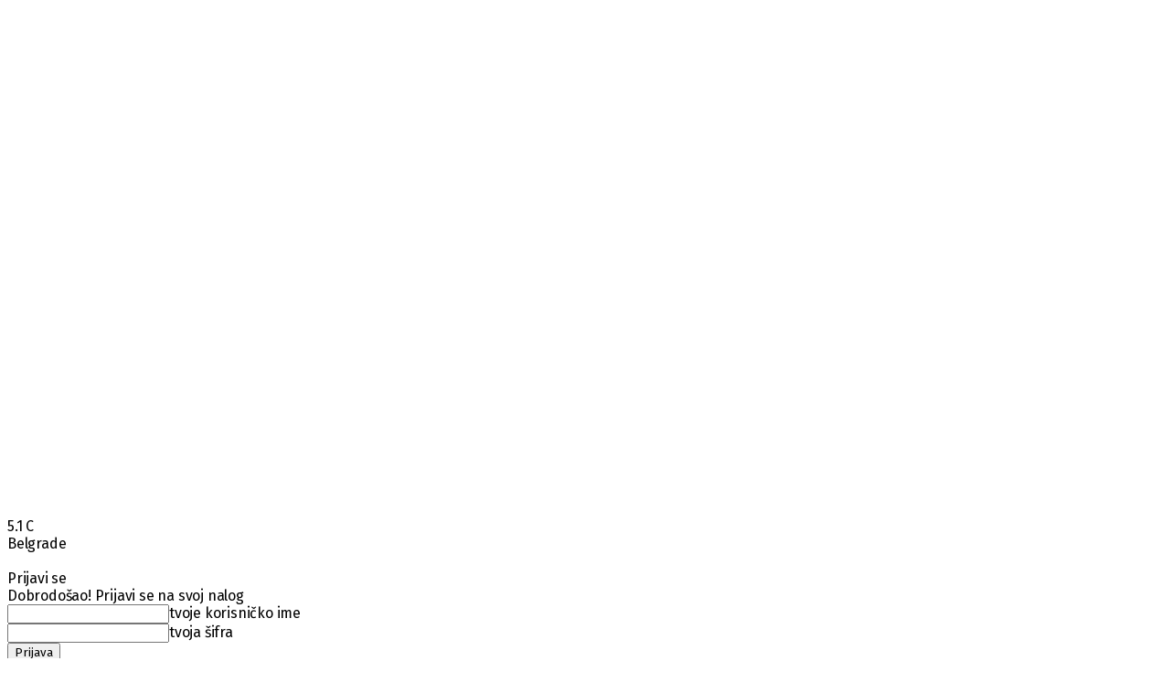

--- FILE ---
content_type: text/html; charset=UTF-8
request_url: https://getonthestage.com/black-veil-brides-faithless-audio/
body_size: 41932
content:
<!doctype html >
<!--[if IE 8]>    <html class="ie8" lang="en"> <![endif]-->
<!--[if IE 9]>    <html class="ie9" lang="en"> <![endif]-->
<!--[if gt IE 8]><!--> <html lang="sr-RS"> <!--<![endif]-->
<head>
    <title>Black Veil Brides - Faithless | Get on the Stage fanzin</title>
    <meta charset="UTF-8" />
    <meta name="viewport" content="width=device-width, initial-scale=1.0">
    <link rel="pingback" href="https://getonthestage.com/xmlrpc.php" />
    
<style id="reCAPTCHA-style" >.google-recaptcha-container{display:block;clear:both;}</style>
<meta name='robots' content='index, follow, max-image-preview:large, max-snippet:-1, max-video-preview:-1' />
<link rel="icon" type="image/png" href="https://getonthestage.com/wp-content/uploads/logo/favicon-1.ico">
	<!-- This site is optimized with the Yoast SEO plugin v26.8 - https://yoast.com/product/yoast-seo-wordpress/ -->
	<link rel="canonical" href="https://getonthestage.com/black-veil-brides-faithless-audio/" />
	<meta property="og:locale" content="sr_RS" />
	<meta property="og:type" content="article" />
	<meta property="og:title" content="Black Veil Brides - Faithless | Get on the Stage fanzin" />
	<meta property="og:description" content="Download “Faithless” from Black Veil Brides new album now: http://smarturl.it/BVBBlackVeilBrides Listen to “Faithless” on Spotify: http://open.spotify.com/track/2j3HBu61IfBHhxnMAw9xlb Catch BVB on tour in North America and Europe this Fall! Tickets and VIP packages available at: http://bit.ly/BVBTourDates" />
	<meta property="og:url" content="https://getonthestage.com/black-veil-brides-faithless-audio/" />
	<meta property="og:site_name" content="Get on the Stage fanzin" />
	<meta property="article:publisher" content="https://www.facebook.com/getonthestagefanzin/" />
	<meta property="article:published_time" content="2014-09-11T04:30:01+00:00" />
	<meta property="article:modified_time" content="2020-05-11T11:04:14+00:00" />
	<meta property="og:image" content="https://getonthestage.com/wp-content/uploads/2020/05/frjylcpa5bkmaxresdefault.jpg" />
	<meta property="og:image:width" content="1280" />
	<meta property="og:image:height" content="720" />
	<meta property="og:image:type" content="image/jpeg" />
	<meta name="author" content="Oreš" />
	<meta name="twitter:card" content="summary_large_image" />
	<meta name="twitter:creator" content="@getonthestage" />
	<meta name="twitter:site" content="@getonthestage" />
	<meta name="twitter:label1" content="Napisano od" />
	<meta name="twitter:data1" content="Oreš" />
	<script type="application/ld+json" class="yoast-schema-graph">{"@context":"https://schema.org","@graph":[{"@type":"Article","@id":"https://getonthestage.com/black-veil-brides-faithless-audio/#article","isPartOf":{"@id":"https://getonthestage.com/black-veil-brides-faithless-audio/"},"author":{"name":"Oreš","@id":"https://getonthestage.com/#/schema/person/8de2264bcd17adf7c68d3c1db3bae113"},"headline":"Black Veil Brides &#8211; Faithless","datePublished":"2014-09-11T04:30:01+00:00","dateModified":"2020-05-11T11:04:14+00:00","mainEntityOfPage":{"@id":"https://getonthestage.com/black-veil-brides-faithless-audio/"},"wordCount":53,"commentCount":0,"publisher":{"@id":"https://getonthestage.com/#organization"},"image":{"@id":"https://getonthestage.com/black-veil-brides-faithless-audio/#primaryimage"},"thumbnailUrl":"https://getonthestage.com/wp-content/uploads/2020/05/frjylcpa5bkmaxresdefault.jpg","keywords":["Black Veil Brides"],"articleSection":["Video - Strani bendovi"],"inLanguage":"sr-RS","potentialAction":[{"@type":"CommentAction","name":"Comment","target":["https://getonthestage.com/black-veil-brides-faithless-audio/#respond"]}]},{"@type":"WebPage","@id":"https://getonthestage.com/black-veil-brides-faithless-audio/","url":"https://getonthestage.com/black-veil-brides-faithless-audio/","name":"Black Veil Brides - Faithless | Get on the Stage fanzin","isPartOf":{"@id":"https://getonthestage.com/#website"},"primaryImageOfPage":{"@id":"https://getonthestage.com/black-veil-brides-faithless-audio/#primaryimage"},"image":{"@id":"https://getonthestage.com/black-veil-brides-faithless-audio/#primaryimage"},"thumbnailUrl":"https://getonthestage.com/wp-content/uploads/2020/05/frjylcpa5bkmaxresdefault.jpg","datePublished":"2014-09-11T04:30:01+00:00","dateModified":"2020-05-11T11:04:14+00:00","breadcrumb":{"@id":"https://getonthestage.com/black-veil-brides-faithless-audio/#breadcrumb"},"inLanguage":"sr-RS","potentialAction":[{"@type":"ReadAction","target":["https://getonthestage.com/black-veil-brides-faithless-audio/"]}]},{"@type":"ImageObject","inLanguage":"sr-RS","@id":"https://getonthestage.com/black-veil-brides-faithless-audio/#primaryimage","url":"https://getonthestage.com/wp-content/uploads/2020/05/frjylcpa5bkmaxresdefault.jpg","contentUrl":"https://getonthestage.com/wp-content/uploads/2020/05/frjylcpa5bkmaxresdefault.jpg","width":1280,"height":720},{"@type":"BreadcrumbList","@id":"https://getonthestage.com/black-veil-brides-faithless-audio/#breadcrumb","itemListElement":[{"@type":"ListItem","position":1,"name":"Početna","item":"https://getonthestage.com/"},{"@type":"ListItem","position":2,"name":"Black Veil Brides &#8211; Faithless"}]},{"@type":"WebSite","@id":"https://getonthestage.com/#website","url":"https://getonthestage.com/","name":"Get on the Stage fanzin","description":"Hardcore punk fanzin - Recenzije, intervjui, koncerti, spotovi ...","publisher":{"@id":"https://getonthestage.com/#organization"},"potentialAction":[{"@type":"SearchAction","target":{"@type":"EntryPoint","urlTemplate":"https://getonthestage.com/?s={search_term_string}"},"query-input":{"@type":"PropertyValueSpecification","valueRequired":true,"valueName":"search_term_string"}}],"inLanguage":"sr-RS"},{"@type":"Organization","@id":"https://getonthestage.com/#organization","name":"Get on the Stage fanzin","url":"https://getonthestage.com/","logo":{"@type":"ImageObject","inLanguage":"sr-RS","@id":"https://getonthestage.com/#/schema/logo/image/","url":"https://getonthestage.com/wp-content/uploads/2022/11/gotsoldskul.png","contentUrl":"https://getonthestage.com/wp-content/uploads/2022/11/gotsoldskul.png","width":938,"height":572,"caption":"Get on the Stage fanzin"},"image":{"@id":"https://getonthestage.com/#/schema/logo/image/"},"sameAs":["https://www.facebook.com/getonthestagefanzin/","https://x.com/getonthestage","https://www.instagram.com/getonthestagefanzin"]},{"@type":"Person","@id":"https://getonthestage.com/#/schema/person/8de2264bcd17adf7c68d3c1db3bae113","name":"Oreš","sameAs":["getonthestagefanzin"]}]}</script>
	<!-- / Yoast SEO plugin. -->


<link rel='dns-prefetch' href='//www.google.com' />
<link rel='dns-prefetch' href='//fonts.googleapis.com' />
<link rel="alternate" type="application/rss+xml" title="Get on the Stage fanzin &raquo; dovod" href="https://getonthestage.com/feed/" />
<link rel="alternate" type="application/rss+xml" title="Get on the Stage fanzin &raquo; dovod komentara" href="https://getonthestage.com/comments/feed/" />
<link rel="alternate" type="application/rss+xml" title="Get on the Stage fanzin &raquo; dovod komentara na Black Veil Brides &#8211; Faithless" href="https://getonthestage.com/black-veil-brides-faithless-audio/feed/" />
<link rel="alternate" title="oEmbed (JSON)" type="application/json+oembed" href="https://getonthestage.com/wp-json/oembed/1.0/embed?url=https%3A%2F%2Fgetonthestage.com%2Fblack-veil-brides-faithless-audio%2F" />
<link rel="alternate" title="oEmbed (XML)" type="text/xml+oembed" href="https://getonthestage.com/wp-json/oembed/1.0/embed?url=https%3A%2F%2Fgetonthestage.com%2Fblack-veil-brides-faithless-audio%2F&#038;format=xml" />
<style id='wp-img-auto-sizes-contain-inline-css' type='text/css'>
img:is([sizes=auto i],[sizes^="auto," i]){contain-intrinsic-size:3000px 1500px}
/*# sourceURL=wp-img-auto-sizes-contain-inline-css */
</style>
<style id='wp-emoji-styles-inline-css' type='text/css'>

	img.wp-smiley, img.emoji {
		display: inline !important;
		border: none !important;
		box-shadow: none !important;
		height: 1em !important;
		width: 1em !important;
		margin: 0 0.07em !important;
		vertical-align: -0.1em !important;
		background: none !important;
		padding: 0 !important;
	}
/*# sourceURL=wp-emoji-styles-inline-css */
</style>
<style id='wp-block-library-inline-css' type='text/css'>
:root{--wp-block-synced-color:#7a00df;--wp-block-synced-color--rgb:122,0,223;--wp-bound-block-color:var(--wp-block-synced-color);--wp-editor-canvas-background:#ddd;--wp-admin-theme-color:#007cba;--wp-admin-theme-color--rgb:0,124,186;--wp-admin-theme-color-darker-10:#006ba1;--wp-admin-theme-color-darker-10--rgb:0,107,160.5;--wp-admin-theme-color-darker-20:#005a87;--wp-admin-theme-color-darker-20--rgb:0,90,135;--wp-admin-border-width-focus:2px}@media (min-resolution:192dpi){:root{--wp-admin-border-width-focus:1.5px}}.wp-element-button{cursor:pointer}:root .has-very-light-gray-background-color{background-color:#eee}:root .has-very-dark-gray-background-color{background-color:#313131}:root .has-very-light-gray-color{color:#eee}:root .has-very-dark-gray-color{color:#313131}:root .has-vivid-green-cyan-to-vivid-cyan-blue-gradient-background{background:linear-gradient(135deg,#00d084,#0693e3)}:root .has-purple-crush-gradient-background{background:linear-gradient(135deg,#34e2e4,#4721fb 50%,#ab1dfe)}:root .has-hazy-dawn-gradient-background{background:linear-gradient(135deg,#faaca8,#dad0ec)}:root .has-subdued-olive-gradient-background{background:linear-gradient(135deg,#fafae1,#67a671)}:root .has-atomic-cream-gradient-background{background:linear-gradient(135deg,#fdd79a,#004a59)}:root .has-nightshade-gradient-background{background:linear-gradient(135deg,#330968,#31cdcf)}:root .has-midnight-gradient-background{background:linear-gradient(135deg,#020381,#2874fc)}:root{--wp--preset--font-size--normal:16px;--wp--preset--font-size--huge:42px}.has-regular-font-size{font-size:1em}.has-larger-font-size{font-size:2.625em}.has-normal-font-size{font-size:var(--wp--preset--font-size--normal)}.has-huge-font-size{font-size:var(--wp--preset--font-size--huge)}.has-text-align-center{text-align:center}.has-text-align-left{text-align:left}.has-text-align-right{text-align:right}.has-fit-text{white-space:nowrap!important}#end-resizable-editor-section{display:none}.aligncenter{clear:both}.items-justified-left{justify-content:flex-start}.items-justified-center{justify-content:center}.items-justified-right{justify-content:flex-end}.items-justified-space-between{justify-content:space-between}.screen-reader-text{border:0;clip-path:inset(50%);height:1px;margin:-1px;overflow:hidden;padding:0;position:absolute;width:1px;word-wrap:normal!important}.screen-reader-text:focus{background-color:#ddd;clip-path:none;color:#444;display:block;font-size:1em;height:auto;left:5px;line-height:normal;padding:15px 23px 14px;text-decoration:none;top:5px;width:auto;z-index:100000}html :where(.has-border-color){border-style:solid}html :where([style*=border-top-color]){border-top-style:solid}html :where([style*=border-right-color]){border-right-style:solid}html :where([style*=border-bottom-color]){border-bottom-style:solid}html :where([style*=border-left-color]){border-left-style:solid}html :where([style*=border-width]){border-style:solid}html :where([style*=border-top-width]){border-top-style:solid}html :where([style*=border-right-width]){border-right-style:solid}html :where([style*=border-bottom-width]){border-bottom-style:solid}html :where([style*=border-left-width]){border-left-style:solid}html :where(img[class*=wp-image-]){height:auto;max-width:100%}:where(figure){margin:0 0 1em}html :where(.is-position-sticky){--wp-admin--admin-bar--position-offset:var(--wp-admin--admin-bar--height,0px)}@media screen and (max-width:600px){html :where(.is-position-sticky){--wp-admin--admin-bar--position-offset:0px}}

/*# sourceURL=wp-block-library-inline-css */
</style><style id='global-styles-inline-css' type='text/css'>
:root{--wp--preset--aspect-ratio--square: 1;--wp--preset--aspect-ratio--4-3: 4/3;--wp--preset--aspect-ratio--3-4: 3/4;--wp--preset--aspect-ratio--3-2: 3/2;--wp--preset--aspect-ratio--2-3: 2/3;--wp--preset--aspect-ratio--16-9: 16/9;--wp--preset--aspect-ratio--9-16: 9/16;--wp--preset--color--black: #000000;--wp--preset--color--cyan-bluish-gray: #abb8c3;--wp--preset--color--white: #ffffff;--wp--preset--color--pale-pink: #f78da7;--wp--preset--color--vivid-red: #cf2e2e;--wp--preset--color--luminous-vivid-orange: #ff6900;--wp--preset--color--luminous-vivid-amber: #fcb900;--wp--preset--color--light-green-cyan: #7bdcb5;--wp--preset--color--vivid-green-cyan: #00d084;--wp--preset--color--pale-cyan-blue: #8ed1fc;--wp--preset--color--vivid-cyan-blue: #0693e3;--wp--preset--color--vivid-purple: #9b51e0;--wp--preset--gradient--vivid-cyan-blue-to-vivid-purple: linear-gradient(135deg,rgb(6,147,227) 0%,rgb(155,81,224) 100%);--wp--preset--gradient--light-green-cyan-to-vivid-green-cyan: linear-gradient(135deg,rgb(122,220,180) 0%,rgb(0,208,130) 100%);--wp--preset--gradient--luminous-vivid-amber-to-luminous-vivid-orange: linear-gradient(135deg,rgb(252,185,0) 0%,rgb(255,105,0) 100%);--wp--preset--gradient--luminous-vivid-orange-to-vivid-red: linear-gradient(135deg,rgb(255,105,0) 0%,rgb(207,46,46) 100%);--wp--preset--gradient--very-light-gray-to-cyan-bluish-gray: linear-gradient(135deg,rgb(238,238,238) 0%,rgb(169,184,195) 100%);--wp--preset--gradient--cool-to-warm-spectrum: linear-gradient(135deg,rgb(74,234,220) 0%,rgb(151,120,209) 20%,rgb(207,42,186) 40%,rgb(238,44,130) 60%,rgb(251,105,98) 80%,rgb(254,248,76) 100%);--wp--preset--gradient--blush-light-purple: linear-gradient(135deg,rgb(255,206,236) 0%,rgb(152,150,240) 100%);--wp--preset--gradient--blush-bordeaux: linear-gradient(135deg,rgb(254,205,165) 0%,rgb(254,45,45) 50%,rgb(107,0,62) 100%);--wp--preset--gradient--luminous-dusk: linear-gradient(135deg,rgb(255,203,112) 0%,rgb(199,81,192) 50%,rgb(65,88,208) 100%);--wp--preset--gradient--pale-ocean: linear-gradient(135deg,rgb(255,245,203) 0%,rgb(182,227,212) 50%,rgb(51,167,181) 100%);--wp--preset--gradient--electric-grass: linear-gradient(135deg,rgb(202,248,128) 0%,rgb(113,206,126) 100%);--wp--preset--gradient--midnight: linear-gradient(135deg,rgb(2,3,129) 0%,rgb(40,116,252) 100%);--wp--preset--font-size--small: 11px;--wp--preset--font-size--medium: 20px;--wp--preset--font-size--large: 32px;--wp--preset--font-size--x-large: 42px;--wp--preset--font-size--regular: 15px;--wp--preset--font-size--larger: 50px;--wp--preset--spacing--20: 0.44rem;--wp--preset--spacing--30: 0.67rem;--wp--preset--spacing--40: 1rem;--wp--preset--spacing--50: 1.5rem;--wp--preset--spacing--60: 2.25rem;--wp--preset--spacing--70: 3.38rem;--wp--preset--spacing--80: 5.06rem;--wp--preset--shadow--natural: 6px 6px 9px rgba(0, 0, 0, 0.2);--wp--preset--shadow--deep: 12px 12px 50px rgba(0, 0, 0, 0.4);--wp--preset--shadow--sharp: 6px 6px 0px rgba(0, 0, 0, 0.2);--wp--preset--shadow--outlined: 6px 6px 0px -3px rgb(255, 255, 255), 6px 6px rgb(0, 0, 0);--wp--preset--shadow--crisp: 6px 6px 0px rgb(0, 0, 0);}:where(.is-layout-flex){gap: 0.5em;}:where(.is-layout-grid){gap: 0.5em;}body .is-layout-flex{display: flex;}.is-layout-flex{flex-wrap: wrap;align-items: center;}.is-layout-flex > :is(*, div){margin: 0;}body .is-layout-grid{display: grid;}.is-layout-grid > :is(*, div){margin: 0;}:where(.wp-block-columns.is-layout-flex){gap: 2em;}:where(.wp-block-columns.is-layout-grid){gap: 2em;}:where(.wp-block-post-template.is-layout-flex){gap: 1.25em;}:where(.wp-block-post-template.is-layout-grid){gap: 1.25em;}.has-black-color{color: var(--wp--preset--color--black) !important;}.has-cyan-bluish-gray-color{color: var(--wp--preset--color--cyan-bluish-gray) !important;}.has-white-color{color: var(--wp--preset--color--white) !important;}.has-pale-pink-color{color: var(--wp--preset--color--pale-pink) !important;}.has-vivid-red-color{color: var(--wp--preset--color--vivid-red) !important;}.has-luminous-vivid-orange-color{color: var(--wp--preset--color--luminous-vivid-orange) !important;}.has-luminous-vivid-amber-color{color: var(--wp--preset--color--luminous-vivid-amber) !important;}.has-light-green-cyan-color{color: var(--wp--preset--color--light-green-cyan) !important;}.has-vivid-green-cyan-color{color: var(--wp--preset--color--vivid-green-cyan) !important;}.has-pale-cyan-blue-color{color: var(--wp--preset--color--pale-cyan-blue) !important;}.has-vivid-cyan-blue-color{color: var(--wp--preset--color--vivid-cyan-blue) !important;}.has-vivid-purple-color{color: var(--wp--preset--color--vivid-purple) !important;}.has-black-background-color{background-color: var(--wp--preset--color--black) !important;}.has-cyan-bluish-gray-background-color{background-color: var(--wp--preset--color--cyan-bluish-gray) !important;}.has-white-background-color{background-color: var(--wp--preset--color--white) !important;}.has-pale-pink-background-color{background-color: var(--wp--preset--color--pale-pink) !important;}.has-vivid-red-background-color{background-color: var(--wp--preset--color--vivid-red) !important;}.has-luminous-vivid-orange-background-color{background-color: var(--wp--preset--color--luminous-vivid-orange) !important;}.has-luminous-vivid-amber-background-color{background-color: var(--wp--preset--color--luminous-vivid-amber) !important;}.has-light-green-cyan-background-color{background-color: var(--wp--preset--color--light-green-cyan) !important;}.has-vivid-green-cyan-background-color{background-color: var(--wp--preset--color--vivid-green-cyan) !important;}.has-pale-cyan-blue-background-color{background-color: var(--wp--preset--color--pale-cyan-blue) !important;}.has-vivid-cyan-blue-background-color{background-color: var(--wp--preset--color--vivid-cyan-blue) !important;}.has-vivid-purple-background-color{background-color: var(--wp--preset--color--vivid-purple) !important;}.has-black-border-color{border-color: var(--wp--preset--color--black) !important;}.has-cyan-bluish-gray-border-color{border-color: var(--wp--preset--color--cyan-bluish-gray) !important;}.has-white-border-color{border-color: var(--wp--preset--color--white) !important;}.has-pale-pink-border-color{border-color: var(--wp--preset--color--pale-pink) !important;}.has-vivid-red-border-color{border-color: var(--wp--preset--color--vivid-red) !important;}.has-luminous-vivid-orange-border-color{border-color: var(--wp--preset--color--luminous-vivid-orange) !important;}.has-luminous-vivid-amber-border-color{border-color: var(--wp--preset--color--luminous-vivid-amber) !important;}.has-light-green-cyan-border-color{border-color: var(--wp--preset--color--light-green-cyan) !important;}.has-vivid-green-cyan-border-color{border-color: var(--wp--preset--color--vivid-green-cyan) !important;}.has-pale-cyan-blue-border-color{border-color: var(--wp--preset--color--pale-cyan-blue) !important;}.has-vivid-cyan-blue-border-color{border-color: var(--wp--preset--color--vivid-cyan-blue) !important;}.has-vivid-purple-border-color{border-color: var(--wp--preset--color--vivid-purple) !important;}.has-vivid-cyan-blue-to-vivid-purple-gradient-background{background: var(--wp--preset--gradient--vivid-cyan-blue-to-vivid-purple) !important;}.has-light-green-cyan-to-vivid-green-cyan-gradient-background{background: var(--wp--preset--gradient--light-green-cyan-to-vivid-green-cyan) !important;}.has-luminous-vivid-amber-to-luminous-vivid-orange-gradient-background{background: var(--wp--preset--gradient--luminous-vivid-amber-to-luminous-vivid-orange) !important;}.has-luminous-vivid-orange-to-vivid-red-gradient-background{background: var(--wp--preset--gradient--luminous-vivid-orange-to-vivid-red) !important;}.has-very-light-gray-to-cyan-bluish-gray-gradient-background{background: var(--wp--preset--gradient--very-light-gray-to-cyan-bluish-gray) !important;}.has-cool-to-warm-spectrum-gradient-background{background: var(--wp--preset--gradient--cool-to-warm-spectrum) !important;}.has-blush-light-purple-gradient-background{background: var(--wp--preset--gradient--blush-light-purple) !important;}.has-blush-bordeaux-gradient-background{background: var(--wp--preset--gradient--blush-bordeaux) !important;}.has-luminous-dusk-gradient-background{background: var(--wp--preset--gradient--luminous-dusk) !important;}.has-pale-ocean-gradient-background{background: var(--wp--preset--gradient--pale-ocean) !important;}.has-electric-grass-gradient-background{background: var(--wp--preset--gradient--electric-grass) !important;}.has-midnight-gradient-background{background: var(--wp--preset--gradient--midnight) !important;}.has-small-font-size{font-size: var(--wp--preset--font-size--small) !important;}.has-medium-font-size{font-size: var(--wp--preset--font-size--medium) !important;}.has-large-font-size{font-size: var(--wp--preset--font-size--large) !important;}.has-x-large-font-size{font-size: var(--wp--preset--font-size--x-large) !important;}
/*# sourceURL=global-styles-inline-css */
</style>

<style id='classic-theme-styles-inline-css' type='text/css'>
/*! This file is auto-generated */
.wp-block-button__link{color:#fff;background-color:#32373c;border-radius:9999px;box-shadow:none;text-decoration:none;padding:calc(.667em + 2px) calc(1.333em + 2px);font-size:1.125em}.wp-block-file__button{background:#32373c;color:#fff;text-decoration:none}
/*# sourceURL=/wp-includes/css/classic-themes.min.css */
</style>
<link rel='stylesheet' id='contact-form-7-css' href='https://getonthestage.com/wp-content/plugins/contact-form-7/includes/css/styles.css?ver=6.1.4' type='text/css' media='all' />
<link rel='stylesheet' id='font-awesome-css' href='https://getonthestage.com/wp-content/plugins/import-facebook-events/assets/css/font-awesome.min.css?ver=1.8.8' type='text/css' media='all' />
<link rel='stylesheet' id='import-facebook-events-front-css' href='https://getonthestage.com/wp-content/plugins/import-facebook-events/assets/css/import-facebook-events.css?ver=1.8.8' type='text/css' media='all' />
<link rel='stylesheet' id='import-facebook-events-front-style2-css' href='https://getonthestage.com/wp-content/plugins/import-facebook-events/assets/css/grid-style2.css?ver=1.8.8' type='text/css' media='all' />
<link rel='stylesheet' id='yvtwp-frontend-css' href='https://getonthestage.com/wp-content/plugins/youtube-videos-to-wordpress-posts/resources/css/yvtwp-frontend.css?ver=6.9' type='text/css' media='all' />
<link rel='stylesheet' id='td-plugin-newsletter-css' href='https://getonthestage.com/wp-content/plugins/td-newsletter/style.css?ver=12.5' type='text/css' media='all' />
<link rel='stylesheet' id='td-plugin-multi-purpose-css' href='https://getonthestage.com/wp-content/plugins/td-composer/td-multi-purpose/style.css?ver=e12b81d6cbdf467845997a891495df2c' type='text/css' media='all' />
<link crossorigin="anonymous" rel='stylesheet' id='google-fonts-style-css' href='https://fonts.googleapis.com/css?family=Fira+Sans%3A400%2C300%2C300italic%2C400italic%2C500%2C500italic%2C700%2C700italic%2C900%7CFira+Code%3A400%2C300%2C300italic%2C400italic%2C500%2C500italic%2C700%2C700italic%2C900%7COswald%3A400%2C300%2C300italic%2C400italic%2C500%2C500italic%2C700%2C700italic%2C900%7COpen+Sans%3A400%2C600%2C700%2C300%2C300italic%2C400italic%2C500%2C500italic%2C700italic%2C900%7CRoboto%3A400%2C500%2C700%2C300%2C300italic%2C400italic%2C500italic%2C700italic%2C900&#038;display=swap&#038;ver=12.5' type='text/css' media='all' />
<link rel='stylesheet' id='wpzoom-social-icons-socicon-css' href='https://getonthestage.com/wp-content/plugins/social-icons-widget-by-wpzoom/assets/css/wpzoom-socicon.css?ver=1769584390' type='text/css' media='all' />
<link rel='stylesheet' id='wpzoom-social-icons-genericons-css' href='https://getonthestage.com/wp-content/plugins/social-icons-widget-by-wpzoom/assets/css/genericons.css?ver=1769584390' type='text/css' media='all' />
<link rel='stylesheet' id='wpzoom-social-icons-academicons-css' href='https://getonthestage.com/wp-content/plugins/social-icons-widget-by-wpzoom/assets/css/academicons.min.css?ver=1769584390' type='text/css' media='all' />
<link rel='stylesheet' id='wpzoom-social-icons-font-awesome-3-css' href='https://getonthestage.com/wp-content/plugins/social-icons-widget-by-wpzoom/assets/css/font-awesome-3.min.css?ver=1769584390' type='text/css' media='all' />
<link rel='stylesheet' id='dashicons-css' href='https://getonthestage.com/wp-includes/css/dashicons.min.css?ver=6.9' type='text/css' media='all' />
<link rel='stylesheet' id='wpzoom-social-icons-styles-css' href='https://getonthestage.com/wp-content/plugins/social-icons-widget-by-wpzoom/assets/css/wpzoom-social-icons-styles.css?ver=1769584390' type='text/css' media='all' />
<link rel='stylesheet' id='griwpc-recaptcha-style-css' href='https://getonthestage.com/wp-content/plugins/recaptcha-in-wp-comments-form/css/recaptcha.css?ver=9.1.2' type='text/css' media='all' />
<style id='griwpc-recaptcha-style-inline-css' type='text/css'>
.google-recaptcha-container{display:block;clear:both;}
/*# sourceURL=griwpc-recaptcha-style-inline-css */
</style>
<link rel='stylesheet' id='tds-front-css' href='https://getonthestage.com/wp-content/plugins/td-subscription/assets/css/tds-front.css?ver=1.7.1' type='text/css' media='all' />
<link rel='stylesheet' id='td-theme-css' href='https://getonthestage.com/wp-content/themes/Newspaper/style.css?ver=12.5' type='text/css' media='all' />
<style id='td-theme-inline-css' type='text/css'>
    
        @media (max-width: 767px) {
            .td-header-desktop-wrap {
                display: none;
            }
        }
        @media (min-width: 767px) {
            .td-header-mobile-wrap {
                display: none;
            }
        }
    
	
/*# sourceURL=td-theme-inline-css */
</style>
<link rel='preload' as='font'  id='wpzoom-social-icons-font-academicons-woff2-css' href='https://getonthestage.com/wp-content/plugins/social-icons-widget-by-wpzoom/assets/font/academicons.woff2?v=1.9.2'  type='font/woff2' crossorigin />
<link rel='preload' as='font'  id='wpzoom-social-icons-font-fontawesome-3-woff2-css' href='https://getonthestage.com/wp-content/plugins/social-icons-widget-by-wpzoom/assets/font/fontawesome-webfont.woff2?v=4.7.0'  type='font/woff2' crossorigin />
<link rel='preload' as='font'  id='wpzoom-social-icons-font-genericons-woff-css' href='https://getonthestage.com/wp-content/plugins/social-icons-widget-by-wpzoom/assets/font/Genericons.woff'  type='font/woff' crossorigin />
<link rel='preload' as='font'  id='wpzoom-social-icons-font-socicon-woff2-css' href='https://getonthestage.com/wp-content/plugins/social-icons-widget-by-wpzoom/assets/font/socicon.woff2?v=4.5.5'  type='font/woff2' crossorigin />
<link rel='stylesheet' id='td-legacy-framework-front-style-css' href='https://getonthestage.com/wp-content/plugins/td-composer/legacy/Newspaper/assets/css/td_legacy_main.css?ver=e12b81d6cbdf467845997a891495df2c' type='text/css' media='all' />
<link rel='stylesheet' id='td-standard-pack-framework-front-style-css' href='https://getonthestage.com/wp-content/plugins/td-standard-pack/Newspaper/assets/css/td_standard_pack_main.css?ver=ea43e379b839e31c21a92e9daeba4b6d' type='text/css' media='all' />
<link rel='stylesheet' id='td-theme-demo-style-css' href='https://getonthestage.com/wp-content/plugins/td-composer/legacy/Newspaper/includes/demos/sound_radar/demo_style.css?ver=12.5' type='text/css' media='all' />
<script type="text/javascript" src="https://getonthestage.com/wp-includes/js/jquery/jquery.min.js?ver=3.7.1" id="jquery-core-js"></script>
<script type="text/javascript" src="https://getonthestage.com/wp-includes/js/jquery/jquery-migrate.min.js?ver=3.4.1" id="jquery-migrate-js"></script>
<link rel="https://api.w.org/" href="https://getonthestage.com/wp-json/" /><link rel="alternate" title="JSON" type="application/json" href="https://getonthestage.com/wp-json/wp/v2/posts/143436" /><link rel="EditURI" type="application/rsd+xml" title="RSD" href="https://getonthestage.com/xmlrpc.php?rsd" />
<meta name="generator" content="WordPress 6.9" />
<link rel='shortlink' href='https://getonthestage.com/?p=143436' />
<!--[if lt IE 9]><script src="https://cdnjs.cloudflare.com/ajax/libs/html5shiv/3.7.3/html5shiv.js"></script><![endif]-->
    <link rel="amphtml" href="https://getonthestage.com/black-veil-brides-faithless-audio/?amp">
<!-- JS generated by theme -->

<script>
    
    

	    var tdBlocksArray = []; //here we store all the items for the current page

	    // td_block class - each ajax block uses a object of this class for requests
	    function tdBlock() {
		    this.id = '';
		    this.block_type = 1; //block type id (1-234 etc)
		    this.atts = '';
		    this.td_column_number = '';
		    this.td_current_page = 1; //
		    this.post_count = 0; //from wp
		    this.found_posts = 0; //from wp
		    this.max_num_pages = 0; //from wp
		    this.td_filter_value = ''; //current live filter value
		    this.is_ajax_running = false;
		    this.td_user_action = ''; // load more or infinite loader (used by the animation)
		    this.header_color = '';
		    this.ajax_pagination_infinite_stop = ''; //show load more at page x
	    }

        // td_js_generator - mini detector
        ( function () {
            var htmlTag = document.getElementsByTagName("html")[0];

	        if ( navigator.userAgent.indexOf("MSIE 10.0") > -1 ) {
                htmlTag.className += ' ie10';
            }

            if ( !!navigator.userAgent.match(/Trident.*rv\:11\./) ) {
                htmlTag.className += ' ie11';
            }

	        if ( navigator.userAgent.indexOf("Edge") > -1 ) {
                htmlTag.className += ' ieEdge';
            }

            if ( /(iPad|iPhone|iPod)/g.test(navigator.userAgent) ) {
                htmlTag.className += ' td-md-is-ios';
            }

            var user_agent = navigator.userAgent.toLowerCase();
            if ( user_agent.indexOf("android") > -1 ) {
                htmlTag.className += ' td-md-is-android';
            }

            if ( -1 !== navigator.userAgent.indexOf('Mac OS X')  ) {
                htmlTag.className += ' td-md-is-os-x';
            }

            if ( /chrom(e|ium)/.test(navigator.userAgent.toLowerCase()) ) {
               htmlTag.className += ' td-md-is-chrome';
            }

            if ( -1 !== navigator.userAgent.indexOf('Firefox') ) {
                htmlTag.className += ' td-md-is-firefox';
            }

            if ( -1 !== navigator.userAgent.indexOf('Safari') && -1 === navigator.userAgent.indexOf('Chrome') ) {
                htmlTag.className += ' td-md-is-safari';
            }

            if( -1 !== navigator.userAgent.indexOf('IEMobile') ){
                htmlTag.className += ' td-md-is-iemobile';
            }

        })();

        var tdLocalCache = {};

        ( function () {
            "use strict";

            tdLocalCache = {
                data: {},
                remove: function (resource_id) {
                    delete tdLocalCache.data[resource_id];
                },
                exist: function (resource_id) {
                    return tdLocalCache.data.hasOwnProperty(resource_id) && tdLocalCache.data[resource_id] !== null;
                },
                get: function (resource_id) {
                    return tdLocalCache.data[resource_id];
                },
                set: function (resource_id, cachedData) {
                    tdLocalCache.remove(resource_id);
                    tdLocalCache.data[resource_id] = cachedData;
                }
            };
        })();

    
    
var td_viewport_interval_list=[{"limitBottom":767,"sidebarWidth":228},{"limitBottom":1018,"sidebarWidth":300},{"limitBottom":1140,"sidebarWidth":324}];
var td_animation_stack_effect="type0";
var tds_animation_stack=true;
var td_animation_stack_specific_selectors=".entry-thumb, img, .td-lazy-img";
var td_animation_stack_general_selectors=".td-animation-stack img, .td-animation-stack .entry-thumb, .post img, .td-animation-stack .td-lazy-img";
var tds_general_modal_image="yes";
var tds_video_scroll="enabled";
var tds_video_playing_one="enabled";
var tds_video_pause_hidden="enabled";
var tds_video_lazy="enabled";
var tds_show_more_info="Show more info";
var tds_show_less_info="Show less info";
var tdc_is_installed="yes";
var td_ajax_url="https:\/\/getonthestage.com\/wp-admin\/admin-ajax.php?td_theme_name=Newspaper&v=12.5";
var td_get_template_directory_uri="https:\/\/getonthestage.com\/wp-content\/plugins\/td-composer\/legacy\/common";
var tds_snap_menu="snap";
var tds_logo_on_sticky="";
var tds_header_style="";
var td_please_wait="Sa\u010dekaj...";
var td_email_user_pass_incorrect="Korisni\u010dko ime ili \u0161ifra nisu ispravni!";
var td_email_user_incorrect="Email ili korisni\u010dko ime nisu ispravni!";
var td_email_incorrect="Email nije ispravan!";
var td_user_incorrect="Username incorrect!";
var td_email_user_empty="Email or username empty!";
var td_pass_empty="Pass empty!";
var td_pass_pattern_incorrect="Invalid Pass Pattern!";
var td_retype_pass_incorrect="Retyped Pass incorrect!";
var tds_more_articles_on_post_enable="";
var tds_more_articles_on_post_time_to_wait="";
var tds_more_articles_on_post_pages_distance_from_top=0;
var tds_theme_color_site_wide="#ff3530";
var tds_smart_sidebar="enabled";
var tdThemeName="Newspaper";
var tdThemeNameWl="Newspaper";
var td_magnific_popup_translation_tPrev="Previous (Left arrow key)";
var td_magnific_popup_translation_tNext="Next (Right arrow key)";
var td_magnific_popup_translation_tCounter="%curr% od %total%";
var td_magnific_popup_translation_ajax_tError="The content from %url% could not be loaded.";
var td_magnific_popup_translation_image_tError="The image #%curr% could not be loaded.";
var tdBlockNonce="146c9ec755";
var tdsDateFormat="j. F Y.";
var tdDateNamesI18n={"month_names":["januar","februar","mart","april","maj","jun","jul","avgust","septembar","oktobar","novembar","decembar"],"month_names_short":["jan","feb","mar","apr","maj","jun","jul","avg","sep","okt","nov","dec"],"day_names":["Nedelja","Ponedeljak","Utorak","Creda","\u010cetvrtak","Petak","Subota"],"day_names_short":["Ned","Pon","Uto","Sre","\u010cet","Pet","Sub"]};
var td_reset_pass_empty="Please enter a new password before proceeding.";
var td_reset_pass_confirm_empty="Please confirm the new password before proceeding.";
var td_reset_pass_not_matching="Please make sure that the passwords match.";
var tdb_modal_confirm="Save";
var tdb_modal_cancel="Cancel";
var tdb_modal_confirm_alt="Yes";
var tdb_modal_cancel_alt="No";
var td_ad_background_click_link="";
var td_ad_background_click_target="";
</script>


<!-- Header style compiled by theme -->

<style>
    
.td-header-wrap .black-menu .sf-menu > .current-menu-item > a,
    .td-header-wrap .black-menu .sf-menu > .current-menu-ancestor > a,
    .td-header-wrap .black-menu .sf-menu > .current-category-ancestor > a,
    .td-header-wrap .black-menu .sf-menu > li > a:hover,
    .td-header-wrap .black-menu .sf-menu > .sfHover > a,
    .sf-menu > .current-menu-item > a:after,
    .sf-menu > .current-menu-ancestor > a:after,
    .sf-menu > .current-category-ancestor > a:after,
    .sf-menu > li:hover > a:after,
    .sf-menu > .sfHover > a:after,
    .header-search-wrap .td-drop-down-search:after,
    .header-search-wrap .td-drop-down-search .btn:hover,
    input[type=submit]:hover,
    .td-read-more a,
    .td-post-category:hover,
    .td_top_authors .td-active .td-author-post-count,
    .td_top_authors .td-active .td-author-comments-count,
    .td_top_authors .td_mod_wrap:hover .td-author-post-count,
    .td_top_authors .td_mod_wrap:hover .td-author-comments-count,
    .td-404-sub-sub-title a:hover,
    .td-search-form-widget .wpb_button:hover,
    .td-rating-bar-wrap div,
    .dropcap,
    .td_wrapper_video_playlist .td_video_controls_playlist_wrapper,
    .wpb_default,
    .wpb_default:hover,
    .td-left-smart-list:hover,
    .td-right-smart-list:hover,
    .woocommerce-checkout .woocommerce input.button:hover,
    .woocommerce-page .woocommerce a.button:hover,
    .woocommerce-account div.woocommerce .button:hover,
    #bbpress-forums button:hover,
    .bbp_widget_login .button:hover,
    .td-footer-wrapper .td-post-category,
    .td-footer-wrapper .widget_product_search input[type="submit"]:hover,
    .woocommerce .product a.button:hover,
    .woocommerce .product #respond input#submit:hover,
    .woocommerce .checkout input#place_order:hover,
    .woocommerce .woocommerce.widget .button:hover,
    .single-product .product .summary .cart .button:hover,
    .woocommerce-cart .woocommerce table.cart .button:hover,
    .woocommerce-cart .woocommerce .shipping-calculator-form .button:hover,
    .td-next-prev-wrap a:hover,
    .td-load-more-wrap a:hover,
    .td-post-small-box a:hover,
    .page-nav .current,
    .page-nav:first-child > div,
    #bbpress-forums .bbp-pagination .current,
    #bbpress-forums #bbp-single-user-details #bbp-user-navigation li.current a,
    .td-theme-slider:hover .slide-meta-cat a,
    a.vc_btn-black:hover,
    .td-trending-now-wrapper:hover .td-trending-now-title,
    .td-scroll-up,
    .td-smart-list-button:hover,
    .td-weather-information:before,
    .td-weather-week:before,
    .td_block_exchange .td-exchange-header:before,
    .td-pulldown-syle-2 .td-subcat-dropdown ul:after,
    .td_block_template_9 .td-block-title:after,
    .td_block_template_15 .td-block-title:before,
    div.wpforms-container .wpforms-form div.wpforms-submit-container button[type=submit],
    .td-close-video-fixed {
        background-color: #ff3530;
    }

    .td_block_template_4 .td-related-title .td-cur-simple-item:before {
        border-color: #ff3530 transparent transparent transparent !important;
    }

    .woocommerce .woocommerce-message .button:hover,
    .woocommerce .woocommerce-error .button:hover,
    .woocommerce .woocommerce-info .button:hover {
        background-color: #ff3530 !important;
    }
    
    
    .td_block_template_4 .td-related-title .td-cur-simple-item,
    .td_block_template_3 .td-related-title .td-cur-simple-item,
    .td_block_template_9 .td-related-title:after {
        background-color: #ff3530;
    }

    .woocommerce .product .onsale,
    .woocommerce.widget .ui-slider .ui-slider-handle {
        background: none #ff3530;
    }

    .woocommerce.widget.widget_layered_nav_filters ul li a {
        background: none repeat scroll 0 0 #ff3530 !important;
    }

    a,
    cite a:hover,
    .td-page-content blockquote p,
    .td-post-content blockquote p,
    .mce-content-body blockquote p,
    .comment-content blockquote p,
    .wpb_text_column blockquote p,
    .td_block_text_with_title blockquote p,
    .td_module_wrap:hover .entry-title a,
    .td-subcat-filter .td-subcat-list a:hover,
    .td-subcat-filter .td-subcat-dropdown a:hover,
    .td_quote_on_blocks,
    .dropcap2,
    .dropcap3,
    .td_top_authors .td-active .td-authors-name a,
    .td_top_authors .td_mod_wrap:hover .td-authors-name a,
    .td-post-next-prev-content a:hover,
    .author-box-wrap .td-author-social a:hover,
    .td-author-name a:hover,
    .td-author-url a:hover,
    .comment-reply-link:hover,
    .logged-in-as a:hover,
    #cancel-comment-reply-link:hover,
    .td-search-query,
    .widget a:hover,
    .td_wp_recentcomments a:hover,
    .archive .widget_archive .current,
    .archive .widget_archive .current a,
    .widget_calendar tfoot a:hover,
    .woocommerce a.added_to_cart:hover,
    .woocommerce-account .woocommerce-MyAccount-navigation a:hover,
    #bbpress-forums li.bbp-header .bbp-reply-content span a:hover,
    #bbpress-forums .bbp-forum-freshness a:hover,
    #bbpress-forums .bbp-topic-freshness a:hover,
    #bbpress-forums .bbp-forums-list li a:hover,
    #bbpress-forums .bbp-forum-title:hover,
    #bbpress-forums .bbp-topic-permalink:hover,
    #bbpress-forums .bbp-topic-started-by a:hover,
    #bbpress-forums .bbp-topic-started-in a:hover,
    #bbpress-forums .bbp-body .super-sticky li.bbp-topic-title .bbp-topic-permalink,
    #bbpress-forums .bbp-body .sticky li.bbp-topic-title .bbp-topic-permalink,
    .widget_display_replies .bbp-author-name,
    .widget_display_topics .bbp-author-name,
    .td-subfooter-menu li a:hover,
    a.vc_btn-black:hover,
    .td-smart-list-dropdown-wrap .td-smart-list-button:hover,
    .td-instagram-user a,
    .td-block-title-wrap .td-wrapper-pulldown-filter .td-pulldown-filter-display-option:hover,
    .td-block-title-wrap .td-wrapper-pulldown-filter .td-pulldown-filter-display-option:hover i,
    .td-block-title-wrap .td-wrapper-pulldown-filter .td-pulldown-filter-link:hover,
    .td-block-title-wrap .td-wrapper-pulldown-filter .td-pulldown-filter-item .td-cur-simple-item,
    .td_block_template_2 .td-related-title .td-cur-simple-item,
    .td_block_template_5 .td-related-title .td-cur-simple-item,
    .td_block_template_6 .td-related-title .td-cur-simple-item,
    .td_block_template_7 .td-related-title .td-cur-simple-item,
    .td_block_template_8 .td-related-title .td-cur-simple-item,
    .td_block_template_9 .td-related-title .td-cur-simple-item,
    .td_block_template_10 .td-related-title .td-cur-simple-item,
    .td_block_template_11 .td-related-title .td-cur-simple-item,
    .td_block_template_12 .td-related-title .td-cur-simple-item,
    .td_block_template_13 .td-related-title .td-cur-simple-item,
    .td_block_template_14 .td-related-title .td-cur-simple-item,
    .td_block_template_15 .td-related-title .td-cur-simple-item,
    .td_block_template_16 .td-related-title .td-cur-simple-item,
    .td_block_template_17 .td-related-title .td-cur-simple-item,
    .td-theme-wrap .sf-menu ul .td-menu-item > a:hover,
    .td-theme-wrap .sf-menu ul .sfHover > a,
    .td-theme-wrap .sf-menu ul .current-menu-ancestor > a,
    .td-theme-wrap .sf-menu ul .current-category-ancestor > a,
    .td-theme-wrap .sf-menu ul .current-menu-item > a,
    .td_outlined_btn,
     .td_block_categories_tags .td-ct-item:hover {
        color: #ff3530;
    }

    a.vc_btn-black.vc_btn_square_outlined:hover,
    a.vc_btn-black.vc_btn_outlined:hover {
        color: #ff3530 !important;
    }

    .td-next-prev-wrap a:hover,
    .td-load-more-wrap a:hover,
    .td-post-small-box a:hover,
    .page-nav .current,
    .page-nav:first-child > div,
    #bbpress-forums .bbp-pagination .current,
    .post .td_quote_box,
    .page .td_quote_box,
    a.vc_btn-black:hover,
    .td_block_template_5 .td-block-title > *,
    .td_outlined_btn {
        border-color: #ff3530;
    }

    .td_wrapper_video_playlist .td_video_currently_playing:after {
        border-color: #ff3530 !important;
    }

    .header-search-wrap .td-drop-down-search:before {
        border-color: transparent transparent #ff3530 transparent;
    }

    .block-title > span,
    .block-title > a,
    .block-title > label,
    .widgettitle,
    .widgettitle:after,
    .td-trending-now-title,
    .td-trending-now-wrapper:hover .td-trending-now-title,
    .wpb_tabs li.ui-tabs-active a,
    .wpb_tabs li:hover a,
    .vc_tta-container .vc_tta-color-grey.vc_tta-tabs-position-top.vc_tta-style-classic .vc_tta-tabs-container .vc_tta-tab.vc_active > a,
    .vc_tta-container .vc_tta-color-grey.vc_tta-tabs-position-top.vc_tta-style-classic .vc_tta-tabs-container .vc_tta-tab:hover > a,
    .td_block_template_1 .td-related-title .td-cur-simple-item,
    .woocommerce .product .products h2:not(.woocommerce-loop-product__title),
    .td-subcat-filter .td-subcat-dropdown:hover .td-subcat-more, 
    .td_3D_btn,
    .td_shadow_btn,
    .td_default_btn,
    .td_round_btn, 
    .td_outlined_btn:hover {
    	background-color: #ff3530;
    }

    .woocommerce div.product .woocommerce-tabs ul.tabs li.active {
    	background-color: #ff3530 !important;
    }

    .block-title,
    .td_block_template_1 .td-related-title,
    .wpb_tabs .wpb_tabs_nav,
    .vc_tta-container .vc_tta-color-grey.vc_tta-tabs-position-top.vc_tta-style-classic .vc_tta-tabs-container,
    .woocommerce div.product .woocommerce-tabs ul.tabs:before {
        border-color: #ff3530;
    }
    .td_block_wrap .td-subcat-item a.td-cur-simple-item {
	    color: #ff3530;
	}


    
    .td-grid-style-4 .entry-title
    {
        background-color: rgba(255, 53, 48, 0.7);
    }


    
    @media (max-width: 767px) {
        body .td-header-wrap .td-header-main-menu {
            background-color: #ffffff !important;
        }
    }


    
    @media (max-width: 767px) {
        body #td-top-mobile-toggle i,
        .td-header-wrap .header-search-wrap .td-icon-search {
            color: #000000 !important;
        }
    }

    
    .td-menu-background:before,
    .td-search-background:before {
        background: rgba(0,0,0,0.8);
        background: -moz-linear-gradient(top, rgba(0,0,0,0.8) 0%, rgba(0,0,0,0.7) 100%);
        background: -webkit-gradient(left top, left bottom, color-stop(0%, rgba(0,0,0,0.8)), color-stop(100%, rgba(0,0,0,0.7)));
        background: -webkit-linear-gradient(top, rgba(0,0,0,0.8) 0%, rgba(0,0,0,0.7) 100%);
        background: -o-linear-gradient(top, rgba(0,0,0,0.8) 0%, rgba(0,0,0,0.7) 100%);
        background: -ms-linear-gradient(top, rgba(0,0,0,0.8) 0%, rgba(0,0,0,0.7) 100%);
        background: linear-gradient(to bottom, rgba(0,0,0,0.8) 0%, rgba(0,0,0,0.7) 100%);
        filter: progid:DXImageTransform.Microsoft.gradient( startColorstr='rgba(0,0,0,0.8)', endColorstr='rgba(0,0,0,0.7)', GradientType=0 );
    }

    
    .td-mobile-content .current-menu-item > a,
    .td-mobile-content .current-menu-ancestor > a,
    .td-mobile-content .current-category-ancestor > a,
    #td-mobile-nav .td-menu-login-section a:hover,
    #td-mobile-nav .td-register-section a:hover,
    #td-mobile-nav .td-menu-socials-wrap a:hover i,
    .td-search-close a:hover i {
        color: #ff3530;
    }

    
    #td-mobile-nav .td-register-section .td-login-button,
    .td-search-wrap-mob .result-msg a {
        background-color: #ff3530;
    }

    
    #td-mobile-nav .td-register-section .td-login-button,
    .td-search-wrap-mob .result-msg a {
        color: #ffffff;
    }



    
    .td-menu-background,
    .td-search-background {
        background-image: url('https://getonthestage.com/wp-content/uploads/reklame/footer.jpg');
    }

    
    .td-menu-background,
    .td-search-background {
        background-position: center center;
    }


    
    ul.sf-menu > .menu-item > a {
        font-family:Oswald;
	font-size:19px;
	font-weight:normal;
	
    }
    
    .sf-menu ul .menu-item a {
        font-family:Oswald;
	font-size:16px;
	font-weight:normal;
	text-transform:uppercase;
	
    }
    
    .td-mobile-content .td-mobile-main-menu > li > a {
        font-family:"Fira Sans";
	
    }
    
    .td-mobile-content .sub-menu a {
        font-family:"Fira Sans";
	
    }
    
	#td-mobile-nav,
	#td-mobile-nav .wpb_button,
	.td-search-wrap-mob {
		font-family:"Fira Sans";
	
	}


	
    .td-page-title,
    .woocommerce-page .page-title,
    .td-category-title-holder .td-page-title {
    	font-family:"Fira Sans";
	font-size:28px;
	font-weight:500;
	text-transform:uppercase;
	
    }
    
    .td-page-content p,
    .td-page-content li,
    .td-page-content .td_block_text_with_title,
    .woocommerce-page .page-description > p,
    .wpb_text_column p {
    	font-family:"Fira Sans";
	
    }
    
    .td-page-content h1,
    .wpb_text_column h1 {
    	font-family:"Fira Sans";
	
    }
    
    .td-page-content h2,
    .wpb_text_column h2 {
    	font-family:"Fira Sans";
	
    }
    
    .td-page-content h3,
    .wpb_text_column h3 {
    	font-family:"Fira Sans";
	
    }
    
    .td-page-content h4,
    .wpb_text_column h4 {
    	font-family:"Fira Sans";
	
    }
    
    .td-page-content h5,
    .wpb_text_column h5 {
    	font-family:"Fira Sans";
	
    }
    
    .td-page-content h6,
    .wpb_text_column h6 {
    	font-family:"Fira Sans";
	
    }



	
    body, p {
    	font-family:"Fira Sans";
	font-weight:normal;
	
    }




    
    .mfp-content .td-login-button:active,
    .mfp-content .td-login-button:hover {
        background-color: #d8d8d8;
    }
    
    .white-popup-block:after {
        background: rgba(158,0,0,0.9);
        background: -moz-linear-gradient(45deg, rgba(158,0,0,0.9) 0%, rgba(204,0,0,0.9) 100%);
        background: -webkit-gradient(left bottom, right top, color-stop(0%, rgba(158,0,0,0.9)), color-stop(100%, rgba(204,0,0,0.9)));
        background: -webkit-linear-gradient(45deg, rgba(158,0,0,0.9) 0%, rgba(204,0,0,0.9) 100%);
        background: linear-gradient(45deg, rgba(158,0,0,0.9) 0%, rgba(204,0,0,0.9) 100%);
    }


    
	.white-popup-block,
	.white-popup-block .wpb_button {
		font-family:"Fira Sans";
	
	}.td-header-style-12 .td-header-menu-wrap-full,
    .td-header-style-12 .td-affix,
    .td-grid-style-1.td-hover-1 .td-big-grid-post:hover .td-post-category,
    .td-grid-style-5.td-hover-1 .td-big-grid-post:hover .td-post-category,
    .td_category_template_3 .td-current-sub-category,
    .td_category_template_8 .td-category-header .td-category a.td-current-sub-category,
    .td_category_template_4 .td-category-siblings .td-category a:hover,
     .td_block_big_grid_9.td-grid-style-1 .td-post-category,
    .td_block_big_grid_9.td-grid-style-5 .td-post-category,
    .td-grid-style-6.td-hover-1 .td-module-thumb:after,
     .tdm-menu-active-style5 .td-header-menu-wrap .sf-menu > .current-menu-item > a,
    .tdm-menu-active-style5 .td-header-menu-wrap .sf-menu > .current-menu-ancestor > a,
    .tdm-menu-active-style5 .td-header-menu-wrap .sf-menu > .current-category-ancestor > a,
    .tdm-menu-active-style5 .td-header-menu-wrap .sf-menu > li > a:hover,
    .tdm-menu-active-style5 .td-header-menu-wrap .sf-menu > .sfHover > a {
        background-color: #ff3530;
    }
    
    .td_mega_menu_sub_cats .cur-sub-cat,
    .td-mega-span h3 a:hover,
    .td_mod_mega_menu:hover .entry-title a,
    .header-search-wrap .result-msg a:hover,
    .td-header-top-menu .td-drop-down-search .td_module_wrap:hover .entry-title a,
    .td-header-top-menu .td-icon-search:hover,
    .td-header-wrap .result-msg a:hover,
    .top-header-menu li a:hover,
    .top-header-menu .current-menu-item > a,
    .top-header-menu .current-menu-ancestor > a,
    .top-header-menu .current-category-ancestor > a,
    .td-social-icon-wrap > a:hover,
    .td-header-sp-top-widget .td-social-icon-wrap a:hover,
    .td_mod_related_posts:hover h3 > a,
    .td-post-template-11 .td-related-title .td-related-left:hover,
    .td-post-template-11 .td-related-title .td-related-right:hover,
    .td-post-template-11 .td-related-title .td-cur-simple-item,
    .td-post-template-11 .td_block_related_posts .td-next-prev-wrap a:hover,
    .td-category-header .td-pulldown-category-filter-link:hover,
    .td-category-siblings .td-subcat-dropdown a:hover,
    .td-category-siblings .td-subcat-dropdown a.td-current-sub-category,
    .footer-text-wrap .footer-email-wrap a,
    .footer-social-wrap a:hover,
    .td_module_17 .td-read-more a:hover,
    .td_module_18 .td-read-more a:hover,
    .td_module_19 .td-post-author-name a:hover,
    .td-pulldown-syle-2 .td-subcat-dropdown:hover .td-subcat-more span,
    .td-pulldown-syle-2 .td-subcat-dropdown:hover .td-subcat-more i,
    .td-pulldown-syle-3 .td-subcat-dropdown:hover .td-subcat-more span,
    .td-pulldown-syle-3 .td-subcat-dropdown:hover .td-subcat-more i,
    .tdm-menu-active-style3 .tdm-header.td-header-wrap .sf-menu > .current-category-ancestor > a,
    .tdm-menu-active-style3 .tdm-header.td-header-wrap .sf-menu > .current-menu-ancestor > a,
    .tdm-menu-active-style3 .tdm-header.td-header-wrap .sf-menu > .current-menu-item > a,
    .tdm-menu-active-style3 .tdm-header.td-header-wrap .sf-menu > .sfHover > a,
    .tdm-menu-active-style3 .tdm-header.td-header-wrap .sf-menu > li > a:hover {
        color: #ff3530;
    }
    
    .td-mega-menu-page .wpb_content_element ul li a:hover,
    .td-theme-wrap .td-aj-search-results .td_module_wrap:hover .entry-title a,
    .td-theme-wrap .header-search-wrap .result-msg a:hover {
        color: #ff3530 !important;
    }
    
    .td_category_template_8 .td-category-header .td-category a.td-current-sub-category,
    .td_category_template_4 .td-category-siblings .td-category a:hover,
    .tdm-menu-active-style4 .tdm-header .sf-menu > .current-menu-item > a,
    .tdm-menu-active-style4 .tdm-header .sf-menu > .current-menu-ancestor > a,
    .tdm-menu-active-style4 .tdm-header .sf-menu > .current-category-ancestor > a,
    .tdm-menu-active-style4 .tdm-header .sf-menu > li > a:hover,
    .tdm-menu-active-style4 .tdm-header .sf-menu > .sfHover > a {
        border-color: #ff3530;
    }
    
    


    
    .td-header-wrap .td-header-menu-wrap-full,
    .td-header-menu-wrap.td-affix,
    .td-header-style-3 .td-header-main-menu,
    .td-header-style-3 .td-affix .td-header-main-menu,
    .td-header-style-4 .td-header-main-menu,
    .td-header-style-4 .td-affix .td-header-main-menu,
    .td-header-style-8 .td-header-menu-wrap.td-affix,
    .td-header-style-8 .td-header-top-menu-full {
        background-color: #ffffff;
    }
    .td-boxed-layout .td-header-style-3 .td-header-menu-wrap,
    .td-boxed-layout .td-header-style-4 .td-header-menu-wrap,
    .td-header-style-3 .td_stretch_content .td-header-menu-wrap,
    .td-header-style-4 .td_stretch_content .td-header-menu-wrap {
    	background-color: #ffffff !important;
    }
    @media (min-width: 1019px) {
        .td-header-style-1 .td-header-sp-recs,
        .td-header-style-1 .td-header-sp-logo {
            margin-bottom: 28px;
        }
    }
    @media (min-width: 768px) and (max-width: 1018px) {
        .td-header-style-1 .td-header-sp-recs,
        .td-header-style-1 .td-header-sp-logo {
            margin-bottom: 14px;
        }
    }
    .td-header-style-7 .td-header-top-menu {
        border-bottom: none;
    }

    
    .td-header-wrap .td-header-menu-wrap .sf-menu > li > a,
    .td-header-wrap .td-header-menu-social .td-social-icon-wrap a,
    .td-header-style-4 .td-header-menu-social .td-social-icon-wrap i,
    .td-header-style-5 .td-header-menu-social .td-social-icon-wrap i,
    .td-header-style-6 .td-header-menu-social .td-social-icon-wrap i,
    .td-header-style-12 .td-header-menu-social .td-social-icon-wrap i,
    .td-header-wrap .header-search-wrap #td-header-search-button .td-icon-search {
        color: #000000;
    }
    .td-header-wrap .td-header-menu-social + .td-search-wrapper #td-header-search-button:before {
      background-color: #000000;
    }
    
    
    
    ul.sf-menu > .td-menu-item > a,
    .td-theme-wrap .td-header-menu-social {
        font-family:Oswald;
	font-size:19px;
	font-weight:normal;
	
    }
    
    .sf-menu ul .td-menu-item a {
        font-family:Oswald;
	font-size:16px;
	font-weight:normal;
	text-transform:uppercase;
	
    }
    
    
    
    .td-theme-wrap .sf-menu .td-normal-menu .sub-menu {
        background-color: rgba(0,0,0,0.8);
    }
    
    .td-theme-wrap .sf-menu .td-normal-menu .sub-menu .td-menu-item > a {
        color: #ffffff;
    }
    
    .td-theme-wrap .sf-menu .td-normal-menu .td-menu-item > a:hover,
    .td-theme-wrap .sf-menu .td-normal-menu .sfHover > a,
    .td-theme-wrap .sf-menu .td-normal-menu .current-menu-ancestor > a,
    .td-theme-wrap .sf-menu .td-normal-menu .current-category-ancestor > a,
    .td-theme-wrap .sf-menu .td-normal-menu .current-menu-item > a {
        background-color: #ff0000;
    }
    
    .td-footer-wrapper,
    .td-footer-wrapper .td_block_template_7 .td-block-title > *,
    .td-footer-wrapper .td_block_template_17 .td-block-title,
    .td-footer-wrapper .td-block-title-wrap .td-wrapper-pulldown-filter {
        background-color: #000000;
    }

    
    .td-footer-wrapper .footer-social-wrap .td-icon-font {
        color: #dd3333;
    }

    
    .td-footer-wrapper .footer-social-wrap i.td-icon-font:hover {
        color: #cecece;
    }
    
    
    .td-sub-footer-container {
        background-color: #1c1c1c;
    }
    
    
    .td-sub-footer-container,
    .td-subfooter-menu li a {
        color: #e0e0e0;
    }

    
	.td-footer-wrapper .block-title > span,
    .td-footer-wrapper .block-title > a,
    .td-footer-wrapper .widgettitle,
    .td-theme-wrap .td-footer-wrapper .td-container .td-block-title > *,
    .td-theme-wrap .td-footer-wrapper .td_block_template_6 .td-block-title:before {
    	color: #dd3333;
    }



    
    .td-footer-wrapper::before {
        background-image: url('https://getonthestage.com/wp-content/uploads/reklame/footer.jpg');
    }

    
    .td-footer-wrapper::before {
        background-size: cover;
    }

    
    .td-footer-wrapper::before {
        background-position: center top;
    }

    
    .td-footer-wrapper::before {
        opacity: 0.2;
    }
    
    
    
    
    
    .block-title > span,
    .block-title > a,
    .widgettitle,
    .td-trending-now-title,
    .wpb_tabs li a,
    .vc_tta-container .vc_tta-color-grey.vc_tta-tabs-position-top.vc_tta-style-classic .vc_tta-tabs-container .vc_tta-tab > a,
    .td-theme-wrap .td-related-title a,
    .woocommerce div.product .woocommerce-tabs ul.tabs li a,
    .woocommerce .product .products h2:not(.woocommerce-loop-product__title),
    .td-theme-wrap .td-block-title {
        font-family:"Fira Sans";
	font-size:18px;
	font-weight:500;
	text-transform:uppercase;
	
    }
    
    .td_module_wrap .td-post-author-name a {
        font-family:"Fira Sans";
	font-size:10px;
	font-weight:bold;
	
    }
    
    .td-post-date .entry-date {
        font-size:11px;
	font-weight:normal;
	
    }
    
    .td-module-comments a,
    .td-post-views span,
    .td-post-comments a {
        font-family:"Fira Sans";
	
    }
    
    .td-big-grid-meta .td-post-category,
    .td_module_wrap .td-post-category,
    .td-module-image .td-post-category {
        font-family:"Fira Sans";
	
    }
    
    
    .td_mod_mega_menu .item-details a {
        font-size:14px;
	line-height:17px;
	text-transform:uppercase;
	
    }
    
    .td-subcat-filter .td-subcat-dropdown a,
    .td-subcat-filter .td-subcat-list a,
    .td-subcat-filter .td-subcat-dropdown span {
        font-family:"Fira Sans";
	
    }
    
    .td-excerpt,
    .td_module_14 .td-excerpt {
        font-family:"Fira Sans";
	font-size:13px;
	
    }


    
    .td-theme-slider.iosSlider-col-3 .td-module-title {
        font-family:"Fira Sans";
	text-transform:none;
	
    }
    
	.td_module_wrap .td-module-title {
		font-family:"Fira Sans";
	
	}
    
    .td_module_1 .td-module-title {
    	font-family:"Fira Sans";
	font-size:12px;
	line-height:12px;
	font-weight:500;
	text-transform:none;
	
    }
    
    .td_module_2 .td-module-title {
    	font-family:"Fira Sans";
	text-transform:none;
	
    }
    
    .td_module_3 .td-module-title {
    	font-family:"Fira Sans";
	font-size:20px;
	line-height:24px;
	font-weight:600;
	text-transform:none;
	
    }
    
    .td_module_4 .td-module-title {
    	font-family:"Fira Sans";
	font-weight:bold;
	text-transform:none;
	
    }
    
    .td_module_5 .td-module-title {
    	font-family:"Fira Sans";
	font-size:17px;
	line-height:17px;
	text-transform:none;
	
    }
    
    .td_module_6 .td-module-title {
    	font-family:"Fira Sans";
	font-size:14px;
	line-height:19px;
	text-transform:none;
	
    }
    
    .td_module_7 .td-module-title {
    	font-family:"Fira Sans";
	font-size:14px;
	text-transform:none;
	
    }
    
    .td_module_8 .td-module-title {
    	font-family:"Fira Sans";
	text-transform:none;
	
    }
    
    .td_module_9 .td-module-title {
    	font-family:"Fira Sans";
	font-size:23px;
	text-transform:none;
	
    }
    
    .td_module_10 .td-module-title {
    	font-family:"Fira Sans";
	font-size:24px;
	line-height:28px;
	text-transform:none;
	
    }
    
    .td_module_11 .td-module-title {
    	font-family:"Fira Sans";
	
    }
    
    .td_module_12 .td-module-title {
    	font-family:"Fira Sans";
	
    }
    
    .td_module_13 .td-module-title {
    	font-family:"Fira Sans";
	text-transform:none;
	
    }
    
    .td_module_14 .td-module-title {
    	font-family:"Fira Sans";
	
    }
    
    .td_module_15 .entry-title {
    	font-family:"Fira Sans";
	
    }
    
    .td_module_16 .td-module-title {
    	font-family:"Fira Sans";
	
    }
    
    .td_module_17 .td-module-title {
    	font-family:"Fira Sans";
	
    }
    
    .td_module_18 .td-module-title {
    	font-family:"Fira Sans";
	
    }
    
    .td_module_19 .td-module-title {
    	font-family:"Fira Sans";
	text-transform:none;
	
    }
    
    
    
	.td_block_trending_now .entry-title,
	.td-theme-slider .td-module-title,
    .td-big-grid-post .entry-title {
		font-family:Oswald;
	
	}
    
    .td_module_mx1 .td-module-title {
    	text-transform:none;
	
    }
    
    .td_module_mx2 .td-module-title {
    	font-size:15px;
	line-height:19px;
	text-transform:none;
	
    }
    
    .td_module_mx4 .td-module-title {
    	font-family:"Fira Sans";
	text-transform:none;
	
    }
    
    .td_module_mx5 .td-module-title {
    	text-transform:none;
	
    }
    
    .td_module_mx6 .td-module-title {
    	font-family:"Fira Sans";
	text-transform:none;
	
    }
    
    .td_module_mx11 .td-module-title {
    	text-transform:none;
	
    }
    
    .td_module_mx12 .td-module-title {
    	font-family:"Fira Sans";
	
    }
    
    .td_module_mx19 .td-module-title {
    	font-family:"Fira Sans";
	
    }
    
    .td_module_mx20 .td-module-title {
    	font-family:"Fira Sans";
	font-size:26px;
	line-height:27px;
	text-transform:none;
	
    }
    
    .td_module_mx21 .td-module-title {
    	font-family:"Fira Sans";
	font-size:22px;
	line-height:21px;
	font-weight:bold;
	text-transform:none;
	
    }
    
    .td_module_mx23 .td-module-title {
    	font-family:"Fira Sans";
	font-size:27px;
	line-height:27px;
	font-weight:300;
	text-transform:none;
	
    }
    
    .td_module_mx24 .td-module-title {
    	font-family:"Fira Sans";
	font-size:18px;
	line-height:16px;
	font-weight:300;
	text-transform:none;
	
    }
    
    .td_module_mx25 .td-module-title {
    	font-family:"Fira Sans";
	font-weight:500;
	
    }
    
	.post .td-post-header .entry-title {
		font-family:Oswald;
	
	}
    
    .td-post-template-default .td-post-header .entry-title {
        font-family:"Fira Sans";
	font-weight:900;
	
    }
    
    .td-post-template-1 .td-post-header .entry-title {
        font-family:"Fira Sans";
	font-weight:900;
	
    }
    
    .td-post-template-3 .td-post-header .entry-title {
        font-family:"Fira Sans";
	font-weight:900;
	
    }
    
    .td-post-template-5 .td-post-header .entry-title {
        font-family:"Fira Sans";
	font-weight:900;
	
    }
    
    .td-post-template-6 .td-post-header .entry-title {
        text-transform:uppercase;
	
    }
    
    .td-post-template-8 .td-post-header .entry-title {
        font-family:"Fira Sans";
	font-weight:900;
	
    }
    
    .td-post-template-9 .td-post-header .entry-title {
        font-family:"Fira Sans";
	font-weight:900;
	
    }
    
    .td-post-content p,
    .td-post-content {
        font-family:"Fira Sans";
	font-weight:normal;
	
    }
    
    .post blockquote p,
    .page blockquote p,
    .td-post-text-content blockquote p {
        font-family:"Fira Sans";
	font-size:16px;
	line-height:19px;
	font-style:italic;
	font-weight:500;
	text-transform:none;
	
    }
    
    .post .td_quote_box p,
    .page .td_quote_box p {
        font-family:"Fira Sans";
	
    }
    
    .post .td_pull_quote p,
    .page .td_pull_quote p,
    .post .wp-block-pullquote blockquote p,
    .page .wp-block-pullquote blockquote p {
        font-family:"Fira Sans";
	
    }
    
    .td-post-content li {
        font-family:"Fira Sans";
	
    }
    
    .td-post-content h1 {
        font-family:"Fira Sans";
	
    }
    
    .td-post-content h2 {
        font-family:"Fira Sans";
	
    }
    
    .td-post-content h3 {
        font-family:"Fira Sans";
	
    }
    
    .td-post-content h4 {
        font-family:"Fira Sans";
	
    }
    
    .td-post-content h5 {
        font-family:"Fira Sans";
	
    }
    
    .td-post-content h6 {
        font-family:"Fira Sans";
	
    }
    
    
    
    .post .td-category a {
        font-family:"Fira Sans";
	
    }
    
    .post header .td-post-author-name,
    .post header .td-post-author-name a {
        font-family:"Fira Sans";
	
    }
    
    .post header .td-post-date .entry-date {
        font-family:"Fira Sans";
	
    }
    
    .post header .td-post-views span,
    .post header .td-post-comments {
        font-family:"Fira Sans";
	
    }
    
    .post .td-post-source-tags a,
    .post .td-post-source-tags span {
        font-family:"Fira Sans";
	
    }
    
    .post .td-post-next-prev-content span {
        font-family:"Fira Sans";
	
    }
    
    .post .td-post-next-prev-content a {
        font-family:"Fira Sans";
	font-size:15px;
	
    }
    
    .post .author-box-wrap .td-author-name a {
        font-family:"Fira Sans";
	text-transform:uppercase;
	
    }
    
	.wp-caption-text,
	.wp-caption-dd,
	 .wp-block-image figcaption {
		font-family:"Fira Sans";
	font-size:10px;
	
	}
    
    .td-post-template-default .td-post-sub-title,
    .td-post-template-1 .td-post-sub-title,
    .td-post-template-4 .td-post-sub-title,
    .td-post-template-5 .td-post-sub-title,
    .td-post-template-9 .td-post-sub-title,
    .td-post-template-10 .td-post-sub-title,
    .td-post-template-11 .td-post-sub-title {
        font-family:"Fira Sans";
	
    }
    
    .td_block_related_posts .entry-title a {
        font-family:"Fira Sans";
	font-size:14px;
	
    }
    
    .post .td-post-share-title {
        font-family:"Fira Sans";
	
    }
    
    .td-post-template-2 .td-post-sub-title,
    .td-post-template-3 .td-post-sub-title,
    .td-post-template-6 .td-post-sub-title,
    .td-post-template-7 .td-post-sub-title,
    .td-post-template-8 .td-post-sub-title {
        font-family:"Fira Sans";
	
    }


    
	.footer-text-wrap {
		font-family:"Fira Sans";
	font-size:12px;
	line-height:20px;
	
	}
	
	.td-sub-footer-copy {
		font-family:"Fira Sans";
	font-size:11px;
	
	}
	
	.td-sub-footer-menu ul li a {
		font-family:"Fira Sans";
	
	}
	
	
	
    .entry-crumbs a,
    .entry-crumbs span,
    #bbpress-forums .bbp-breadcrumb a,
    #bbpress-forums .bbp-breadcrumb .bbp-breadcrumb-current {
    	font-family:"Fira Sans";
	text-transform:none;
	
    }
    
    .td-trending-now-display-area .entry-title {
    	font-family:"Fira Sans";
	font-size:30px;
	text-transform:uppercase;
	
    }
    
    .page-nav a,
    .page-nav span {
    	font-family:"Fira Sans";
	
    }
    
    #td-outer-wrap span.dropcap,
    #td-outer-wrap p.has-drop-cap:not(:focus)::first-letter {
    	font-family:"Fira Sans";
	
    }
    
    .widget_archive a,
    .widget_calendar,
    .widget_categories a,
    .widget_nav_menu a,
    .widget_meta a,
    .widget_pages a,
    .widget_recent_comments a,
    .widget_recent_entries a,
    .widget_text .textwidget,
    .widget_tag_cloud a,
    .widget_search input,
    .woocommerce .product-categories a,
    .widget_display_forums a,
    .widget_display_replies a,
    .widget_display_topics a,
    .widget_display_views a,
    .widget_display_stats {
    	font-family:"Fira Sans";
	
    }
    
	input[type="submit"],
	.td-read-more a,
	.vc_btn,
	.woocommerce a.button,
	.woocommerce button.button,
	.woocommerce #respond input#submit {
		font-family:"Fira Sans";
	
	}
	
    .category .td-category a {
    	font-family:"Fira Sans";
	text-transform:none;
	
    }

.td-header-wrap .black-menu .sf-menu > .current-menu-item > a,
    .td-header-wrap .black-menu .sf-menu > .current-menu-ancestor > a,
    .td-header-wrap .black-menu .sf-menu > .current-category-ancestor > a,
    .td-header-wrap .black-menu .sf-menu > li > a:hover,
    .td-header-wrap .black-menu .sf-menu > .sfHover > a,
    .sf-menu > .current-menu-item > a:after,
    .sf-menu > .current-menu-ancestor > a:after,
    .sf-menu > .current-category-ancestor > a:after,
    .sf-menu > li:hover > a:after,
    .sf-menu > .sfHover > a:after,
    .header-search-wrap .td-drop-down-search:after,
    .header-search-wrap .td-drop-down-search .btn:hover,
    input[type=submit]:hover,
    .td-read-more a,
    .td-post-category:hover,
    .td_top_authors .td-active .td-author-post-count,
    .td_top_authors .td-active .td-author-comments-count,
    .td_top_authors .td_mod_wrap:hover .td-author-post-count,
    .td_top_authors .td_mod_wrap:hover .td-author-comments-count,
    .td-404-sub-sub-title a:hover,
    .td-search-form-widget .wpb_button:hover,
    .td-rating-bar-wrap div,
    .dropcap,
    .td_wrapper_video_playlist .td_video_controls_playlist_wrapper,
    .wpb_default,
    .wpb_default:hover,
    .td-left-smart-list:hover,
    .td-right-smart-list:hover,
    .woocommerce-checkout .woocommerce input.button:hover,
    .woocommerce-page .woocommerce a.button:hover,
    .woocommerce-account div.woocommerce .button:hover,
    #bbpress-forums button:hover,
    .bbp_widget_login .button:hover,
    .td-footer-wrapper .td-post-category,
    .td-footer-wrapper .widget_product_search input[type="submit"]:hover,
    .woocommerce .product a.button:hover,
    .woocommerce .product #respond input#submit:hover,
    .woocommerce .checkout input#place_order:hover,
    .woocommerce .woocommerce.widget .button:hover,
    .single-product .product .summary .cart .button:hover,
    .woocommerce-cart .woocommerce table.cart .button:hover,
    .woocommerce-cart .woocommerce .shipping-calculator-form .button:hover,
    .td-next-prev-wrap a:hover,
    .td-load-more-wrap a:hover,
    .td-post-small-box a:hover,
    .page-nav .current,
    .page-nav:first-child > div,
    #bbpress-forums .bbp-pagination .current,
    #bbpress-forums #bbp-single-user-details #bbp-user-navigation li.current a,
    .td-theme-slider:hover .slide-meta-cat a,
    a.vc_btn-black:hover,
    .td-trending-now-wrapper:hover .td-trending-now-title,
    .td-scroll-up,
    .td-smart-list-button:hover,
    .td-weather-information:before,
    .td-weather-week:before,
    .td_block_exchange .td-exchange-header:before,
    .td-pulldown-syle-2 .td-subcat-dropdown ul:after,
    .td_block_template_9 .td-block-title:after,
    .td_block_template_15 .td-block-title:before,
    div.wpforms-container .wpforms-form div.wpforms-submit-container button[type=submit],
    .td-close-video-fixed {
        background-color: #ff3530;
    }

    .td_block_template_4 .td-related-title .td-cur-simple-item:before {
        border-color: #ff3530 transparent transparent transparent !important;
    }

    .woocommerce .woocommerce-message .button:hover,
    .woocommerce .woocommerce-error .button:hover,
    .woocommerce .woocommerce-info .button:hover {
        background-color: #ff3530 !important;
    }
    
    
    .td_block_template_4 .td-related-title .td-cur-simple-item,
    .td_block_template_3 .td-related-title .td-cur-simple-item,
    .td_block_template_9 .td-related-title:after {
        background-color: #ff3530;
    }

    .woocommerce .product .onsale,
    .woocommerce.widget .ui-slider .ui-slider-handle {
        background: none #ff3530;
    }

    .woocommerce.widget.widget_layered_nav_filters ul li a {
        background: none repeat scroll 0 0 #ff3530 !important;
    }

    a,
    cite a:hover,
    .td-page-content blockquote p,
    .td-post-content blockquote p,
    .mce-content-body blockquote p,
    .comment-content blockquote p,
    .wpb_text_column blockquote p,
    .td_block_text_with_title blockquote p,
    .td_module_wrap:hover .entry-title a,
    .td-subcat-filter .td-subcat-list a:hover,
    .td-subcat-filter .td-subcat-dropdown a:hover,
    .td_quote_on_blocks,
    .dropcap2,
    .dropcap3,
    .td_top_authors .td-active .td-authors-name a,
    .td_top_authors .td_mod_wrap:hover .td-authors-name a,
    .td-post-next-prev-content a:hover,
    .author-box-wrap .td-author-social a:hover,
    .td-author-name a:hover,
    .td-author-url a:hover,
    .comment-reply-link:hover,
    .logged-in-as a:hover,
    #cancel-comment-reply-link:hover,
    .td-search-query,
    .widget a:hover,
    .td_wp_recentcomments a:hover,
    .archive .widget_archive .current,
    .archive .widget_archive .current a,
    .widget_calendar tfoot a:hover,
    .woocommerce a.added_to_cart:hover,
    .woocommerce-account .woocommerce-MyAccount-navigation a:hover,
    #bbpress-forums li.bbp-header .bbp-reply-content span a:hover,
    #bbpress-forums .bbp-forum-freshness a:hover,
    #bbpress-forums .bbp-topic-freshness a:hover,
    #bbpress-forums .bbp-forums-list li a:hover,
    #bbpress-forums .bbp-forum-title:hover,
    #bbpress-forums .bbp-topic-permalink:hover,
    #bbpress-forums .bbp-topic-started-by a:hover,
    #bbpress-forums .bbp-topic-started-in a:hover,
    #bbpress-forums .bbp-body .super-sticky li.bbp-topic-title .bbp-topic-permalink,
    #bbpress-forums .bbp-body .sticky li.bbp-topic-title .bbp-topic-permalink,
    .widget_display_replies .bbp-author-name,
    .widget_display_topics .bbp-author-name,
    .td-subfooter-menu li a:hover,
    a.vc_btn-black:hover,
    .td-smart-list-dropdown-wrap .td-smart-list-button:hover,
    .td-instagram-user a,
    .td-block-title-wrap .td-wrapper-pulldown-filter .td-pulldown-filter-display-option:hover,
    .td-block-title-wrap .td-wrapper-pulldown-filter .td-pulldown-filter-display-option:hover i,
    .td-block-title-wrap .td-wrapper-pulldown-filter .td-pulldown-filter-link:hover,
    .td-block-title-wrap .td-wrapper-pulldown-filter .td-pulldown-filter-item .td-cur-simple-item,
    .td_block_template_2 .td-related-title .td-cur-simple-item,
    .td_block_template_5 .td-related-title .td-cur-simple-item,
    .td_block_template_6 .td-related-title .td-cur-simple-item,
    .td_block_template_7 .td-related-title .td-cur-simple-item,
    .td_block_template_8 .td-related-title .td-cur-simple-item,
    .td_block_template_9 .td-related-title .td-cur-simple-item,
    .td_block_template_10 .td-related-title .td-cur-simple-item,
    .td_block_template_11 .td-related-title .td-cur-simple-item,
    .td_block_template_12 .td-related-title .td-cur-simple-item,
    .td_block_template_13 .td-related-title .td-cur-simple-item,
    .td_block_template_14 .td-related-title .td-cur-simple-item,
    .td_block_template_15 .td-related-title .td-cur-simple-item,
    .td_block_template_16 .td-related-title .td-cur-simple-item,
    .td_block_template_17 .td-related-title .td-cur-simple-item,
    .td-theme-wrap .sf-menu ul .td-menu-item > a:hover,
    .td-theme-wrap .sf-menu ul .sfHover > a,
    .td-theme-wrap .sf-menu ul .current-menu-ancestor > a,
    .td-theme-wrap .sf-menu ul .current-category-ancestor > a,
    .td-theme-wrap .sf-menu ul .current-menu-item > a,
    .td_outlined_btn,
     .td_block_categories_tags .td-ct-item:hover {
        color: #ff3530;
    }

    a.vc_btn-black.vc_btn_square_outlined:hover,
    a.vc_btn-black.vc_btn_outlined:hover {
        color: #ff3530 !important;
    }

    .td-next-prev-wrap a:hover,
    .td-load-more-wrap a:hover,
    .td-post-small-box a:hover,
    .page-nav .current,
    .page-nav:first-child > div,
    #bbpress-forums .bbp-pagination .current,
    .post .td_quote_box,
    .page .td_quote_box,
    a.vc_btn-black:hover,
    .td_block_template_5 .td-block-title > *,
    .td_outlined_btn {
        border-color: #ff3530;
    }

    .td_wrapper_video_playlist .td_video_currently_playing:after {
        border-color: #ff3530 !important;
    }

    .header-search-wrap .td-drop-down-search:before {
        border-color: transparent transparent #ff3530 transparent;
    }

    .block-title > span,
    .block-title > a,
    .block-title > label,
    .widgettitle,
    .widgettitle:after,
    .td-trending-now-title,
    .td-trending-now-wrapper:hover .td-trending-now-title,
    .wpb_tabs li.ui-tabs-active a,
    .wpb_tabs li:hover a,
    .vc_tta-container .vc_tta-color-grey.vc_tta-tabs-position-top.vc_tta-style-classic .vc_tta-tabs-container .vc_tta-tab.vc_active > a,
    .vc_tta-container .vc_tta-color-grey.vc_tta-tabs-position-top.vc_tta-style-classic .vc_tta-tabs-container .vc_tta-tab:hover > a,
    .td_block_template_1 .td-related-title .td-cur-simple-item,
    .woocommerce .product .products h2:not(.woocommerce-loop-product__title),
    .td-subcat-filter .td-subcat-dropdown:hover .td-subcat-more, 
    .td_3D_btn,
    .td_shadow_btn,
    .td_default_btn,
    .td_round_btn, 
    .td_outlined_btn:hover {
    	background-color: #ff3530;
    }

    .woocommerce div.product .woocommerce-tabs ul.tabs li.active {
    	background-color: #ff3530 !important;
    }

    .block-title,
    .td_block_template_1 .td-related-title,
    .wpb_tabs .wpb_tabs_nav,
    .vc_tta-container .vc_tta-color-grey.vc_tta-tabs-position-top.vc_tta-style-classic .vc_tta-tabs-container,
    .woocommerce div.product .woocommerce-tabs ul.tabs:before {
        border-color: #ff3530;
    }
    .td_block_wrap .td-subcat-item a.td-cur-simple-item {
	    color: #ff3530;
	}


    
    .td-grid-style-4 .entry-title
    {
        background-color: rgba(255, 53, 48, 0.7);
    }


    
    @media (max-width: 767px) {
        body .td-header-wrap .td-header-main-menu {
            background-color: #ffffff !important;
        }
    }


    
    @media (max-width: 767px) {
        body #td-top-mobile-toggle i,
        .td-header-wrap .header-search-wrap .td-icon-search {
            color: #000000 !important;
        }
    }

    
    .td-menu-background:before,
    .td-search-background:before {
        background: rgba(0,0,0,0.8);
        background: -moz-linear-gradient(top, rgba(0,0,0,0.8) 0%, rgba(0,0,0,0.7) 100%);
        background: -webkit-gradient(left top, left bottom, color-stop(0%, rgba(0,0,0,0.8)), color-stop(100%, rgba(0,0,0,0.7)));
        background: -webkit-linear-gradient(top, rgba(0,0,0,0.8) 0%, rgba(0,0,0,0.7) 100%);
        background: -o-linear-gradient(top, rgba(0,0,0,0.8) 0%, rgba(0,0,0,0.7) 100%);
        background: -ms-linear-gradient(top, rgba(0,0,0,0.8) 0%, rgba(0,0,0,0.7) 100%);
        background: linear-gradient(to bottom, rgba(0,0,0,0.8) 0%, rgba(0,0,0,0.7) 100%);
        filter: progid:DXImageTransform.Microsoft.gradient( startColorstr='rgba(0,0,0,0.8)', endColorstr='rgba(0,0,0,0.7)', GradientType=0 );
    }

    
    .td-mobile-content .current-menu-item > a,
    .td-mobile-content .current-menu-ancestor > a,
    .td-mobile-content .current-category-ancestor > a,
    #td-mobile-nav .td-menu-login-section a:hover,
    #td-mobile-nav .td-register-section a:hover,
    #td-mobile-nav .td-menu-socials-wrap a:hover i,
    .td-search-close a:hover i {
        color: #ff3530;
    }

    
    #td-mobile-nav .td-register-section .td-login-button,
    .td-search-wrap-mob .result-msg a {
        background-color: #ff3530;
    }

    
    #td-mobile-nav .td-register-section .td-login-button,
    .td-search-wrap-mob .result-msg a {
        color: #ffffff;
    }



    
    .td-menu-background,
    .td-search-background {
        background-image: url('https://getonthestage.com/wp-content/uploads/reklame/footer.jpg');
    }

    
    .td-menu-background,
    .td-search-background {
        background-position: center center;
    }


    
    ul.sf-menu > .menu-item > a {
        font-family:Oswald;
	font-size:19px;
	font-weight:normal;
	
    }
    
    .sf-menu ul .menu-item a {
        font-family:Oswald;
	font-size:16px;
	font-weight:normal;
	text-transform:uppercase;
	
    }
    
    .td-mobile-content .td-mobile-main-menu > li > a {
        font-family:"Fira Sans";
	
    }
    
    .td-mobile-content .sub-menu a {
        font-family:"Fira Sans";
	
    }
    
	#td-mobile-nav,
	#td-mobile-nav .wpb_button,
	.td-search-wrap-mob {
		font-family:"Fira Sans";
	
	}


	
    .td-page-title,
    .woocommerce-page .page-title,
    .td-category-title-holder .td-page-title {
    	font-family:"Fira Sans";
	font-size:28px;
	font-weight:500;
	text-transform:uppercase;
	
    }
    
    .td-page-content p,
    .td-page-content li,
    .td-page-content .td_block_text_with_title,
    .woocommerce-page .page-description > p,
    .wpb_text_column p {
    	font-family:"Fira Sans";
	
    }
    
    .td-page-content h1,
    .wpb_text_column h1 {
    	font-family:"Fira Sans";
	
    }
    
    .td-page-content h2,
    .wpb_text_column h2 {
    	font-family:"Fira Sans";
	
    }
    
    .td-page-content h3,
    .wpb_text_column h3 {
    	font-family:"Fira Sans";
	
    }
    
    .td-page-content h4,
    .wpb_text_column h4 {
    	font-family:"Fira Sans";
	
    }
    
    .td-page-content h5,
    .wpb_text_column h5 {
    	font-family:"Fira Sans";
	
    }
    
    .td-page-content h6,
    .wpb_text_column h6 {
    	font-family:"Fira Sans";
	
    }



	
    body, p {
    	font-family:"Fira Sans";
	font-weight:normal;
	
    }




    
    .mfp-content .td-login-button:active,
    .mfp-content .td-login-button:hover {
        background-color: #d8d8d8;
    }
    
    .white-popup-block:after {
        background: rgba(158,0,0,0.9);
        background: -moz-linear-gradient(45deg, rgba(158,0,0,0.9) 0%, rgba(204,0,0,0.9) 100%);
        background: -webkit-gradient(left bottom, right top, color-stop(0%, rgba(158,0,0,0.9)), color-stop(100%, rgba(204,0,0,0.9)));
        background: -webkit-linear-gradient(45deg, rgba(158,0,0,0.9) 0%, rgba(204,0,0,0.9) 100%);
        background: linear-gradient(45deg, rgba(158,0,0,0.9) 0%, rgba(204,0,0,0.9) 100%);
    }


    
	.white-popup-block,
	.white-popup-block .wpb_button {
		font-family:"Fira Sans";
	
	}.td-header-style-12 .td-header-menu-wrap-full,
    .td-header-style-12 .td-affix,
    .td-grid-style-1.td-hover-1 .td-big-grid-post:hover .td-post-category,
    .td-grid-style-5.td-hover-1 .td-big-grid-post:hover .td-post-category,
    .td_category_template_3 .td-current-sub-category,
    .td_category_template_8 .td-category-header .td-category a.td-current-sub-category,
    .td_category_template_4 .td-category-siblings .td-category a:hover,
     .td_block_big_grid_9.td-grid-style-1 .td-post-category,
    .td_block_big_grid_9.td-grid-style-5 .td-post-category,
    .td-grid-style-6.td-hover-1 .td-module-thumb:after,
     .tdm-menu-active-style5 .td-header-menu-wrap .sf-menu > .current-menu-item > a,
    .tdm-menu-active-style5 .td-header-menu-wrap .sf-menu > .current-menu-ancestor > a,
    .tdm-menu-active-style5 .td-header-menu-wrap .sf-menu > .current-category-ancestor > a,
    .tdm-menu-active-style5 .td-header-menu-wrap .sf-menu > li > a:hover,
    .tdm-menu-active-style5 .td-header-menu-wrap .sf-menu > .sfHover > a {
        background-color: #ff3530;
    }
    
    .td_mega_menu_sub_cats .cur-sub-cat,
    .td-mega-span h3 a:hover,
    .td_mod_mega_menu:hover .entry-title a,
    .header-search-wrap .result-msg a:hover,
    .td-header-top-menu .td-drop-down-search .td_module_wrap:hover .entry-title a,
    .td-header-top-menu .td-icon-search:hover,
    .td-header-wrap .result-msg a:hover,
    .top-header-menu li a:hover,
    .top-header-menu .current-menu-item > a,
    .top-header-menu .current-menu-ancestor > a,
    .top-header-menu .current-category-ancestor > a,
    .td-social-icon-wrap > a:hover,
    .td-header-sp-top-widget .td-social-icon-wrap a:hover,
    .td_mod_related_posts:hover h3 > a,
    .td-post-template-11 .td-related-title .td-related-left:hover,
    .td-post-template-11 .td-related-title .td-related-right:hover,
    .td-post-template-11 .td-related-title .td-cur-simple-item,
    .td-post-template-11 .td_block_related_posts .td-next-prev-wrap a:hover,
    .td-category-header .td-pulldown-category-filter-link:hover,
    .td-category-siblings .td-subcat-dropdown a:hover,
    .td-category-siblings .td-subcat-dropdown a.td-current-sub-category,
    .footer-text-wrap .footer-email-wrap a,
    .footer-social-wrap a:hover,
    .td_module_17 .td-read-more a:hover,
    .td_module_18 .td-read-more a:hover,
    .td_module_19 .td-post-author-name a:hover,
    .td-pulldown-syle-2 .td-subcat-dropdown:hover .td-subcat-more span,
    .td-pulldown-syle-2 .td-subcat-dropdown:hover .td-subcat-more i,
    .td-pulldown-syle-3 .td-subcat-dropdown:hover .td-subcat-more span,
    .td-pulldown-syle-3 .td-subcat-dropdown:hover .td-subcat-more i,
    .tdm-menu-active-style3 .tdm-header.td-header-wrap .sf-menu > .current-category-ancestor > a,
    .tdm-menu-active-style3 .tdm-header.td-header-wrap .sf-menu > .current-menu-ancestor > a,
    .tdm-menu-active-style3 .tdm-header.td-header-wrap .sf-menu > .current-menu-item > a,
    .tdm-menu-active-style3 .tdm-header.td-header-wrap .sf-menu > .sfHover > a,
    .tdm-menu-active-style3 .tdm-header.td-header-wrap .sf-menu > li > a:hover {
        color: #ff3530;
    }
    
    .td-mega-menu-page .wpb_content_element ul li a:hover,
    .td-theme-wrap .td-aj-search-results .td_module_wrap:hover .entry-title a,
    .td-theme-wrap .header-search-wrap .result-msg a:hover {
        color: #ff3530 !important;
    }
    
    .td_category_template_8 .td-category-header .td-category a.td-current-sub-category,
    .td_category_template_4 .td-category-siblings .td-category a:hover,
    .tdm-menu-active-style4 .tdm-header .sf-menu > .current-menu-item > a,
    .tdm-menu-active-style4 .tdm-header .sf-menu > .current-menu-ancestor > a,
    .tdm-menu-active-style4 .tdm-header .sf-menu > .current-category-ancestor > a,
    .tdm-menu-active-style4 .tdm-header .sf-menu > li > a:hover,
    .tdm-menu-active-style4 .tdm-header .sf-menu > .sfHover > a {
        border-color: #ff3530;
    }
    
    


    
    .td-header-wrap .td-header-menu-wrap-full,
    .td-header-menu-wrap.td-affix,
    .td-header-style-3 .td-header-main-menu,
    .td-header-style-3 .td-affix .td-header-main-menu,
    .td-header-style-4 .td-header-main-menu,
    .td-header-style-4 .td-affix .td-header-main-menu,
    .td-header-style-8 .td-header-menu-wrap.td-affix,
    .td-header-style-8 .td-header-top-menu-full {
        background-color: #ffffff;
    }
    .td-boxed-layout .td-header-style-3 .td-header-menu-wrap,
    .td-boxed-layout .td-header-style-4 .td-header-menu-wrap,
    .td-header-style-3 .td_stretch_content .td-header-menu-wrap,
    .td-header-style-4 .td_stretch_content .td-header-menu-wrap {
    	background-color: #ffffff !important;
    }
    @media (min-width: 1019px) {
        .td-header-style-1 .td-header-sp-recs,
        .td-header-style-1 .td-header-sp-logo {
            margin-bottom: 28px;
        }
    }
    @media (min-width: 768px) and (max-width: 1018px) {
        .td-header-style-1 .td-header-sp-recs,
        .td-header-style-1 .td-header-sp-logo {
            margin-bottom: 14px;
        }
    }
    .td-header-style-7 .td-header-top-menu {
        border-bottom: none;
    }

    
    .td-header-wrap .td-header-menu-wrap .sf-menu > li > a,
    .td-header-wrap .td-header-menu-social .td-social-icon-wrap a,
    .td-header-style-4 .td-header-menu-social .td-social-icon-wrap i,
    .td-header-style-5 .td-header-menu-social .td-social-icon-wrap i,
    .td-header-style-6 .td-header-menu-social .td-social-icon-wrap i,
    .td-header-style-12 .td-header-menu-social .td-social-icon-wrap i,
    .td-header-wrap .header-search-wrap #td-header-search-button .td-icon-search {
        color: #000000;
    }
    .td-header-wrap .td-header-menu-social + .td-search-wrapper #td-header-search-button:before {
      background-color: #000000;
    }
    
    
    
    ul.sf-menu > .td-menu-item > a,
    .td-theme-wrap .td-header-menu-social {
        font-family:Oswald;
	font-size:19px;
	font-weight:normal;
	
    }
    
    .sf-menu ul .td-menu-item a {
        font-family:Oswald;
	font-size:16px;
	font-weight:normal;
	text-transform:uppercase;
	
    }
    
    
    
    .td-theme-wrap .sf-menu .td-normal-menu .sub-menu {
        background-color: rgba(0,0,0,0.8);
    }
    
    .td-theme-wrap .sf-menu .td-normal-menu .sub-menu .td-menu-item > a {
        color: #ffffff;
    }
    
    .td-theme-wrap .sf-menu .td-normal-menu .td-menu-item > a:hover,
    .td-theme-wrap .sf-menu .td-normal-menu .sfHover > a,
    .td-theme-wrap .sf-menu .td-normal-menu .current-menu-ancestor > a,
    .td-theme-wrap .sf-menu .td-normal-menu .current-category-ancestor > a,
    .td-theme-wrap .sf-menu .td-normal-menu .current-menu-item > a {
        background-color: #ff0000;
    }
    
    .td-footer-wrapper,
    .td-footer-wrapper .td_block_template_7 .td-block-title > *,
    .td-footer-wrapper .td_block_template_17 .td-block-title,
    .td-footer-wrapper .td-block-title-wrap .td-wrapper-pulldown-filter {
        background-color: #000000;
    }

    
    .td-footer-wrapper .footer-social-wrap .td-icon-font {
        color: #dd3333;
    }

    
    .td-footer-wrapper .footer-social-wrap i.td-icon-font:hover {
        color: #cecece;
    }
    
    
    .td-sub-footer-container {
        background-color: #1c1c1c;
    }
    
    
    .td-sub-footer-container,
    .td-subfooter-menu li a {
        color: #e0e0e0;
    }

    
	.td-footer-wrapper .block-title > span,
    .td-footer-wrapper .block-title > a,
    .td-footer-wrapper .widgettitle,
    .td-theme-wrap .td-footer-wrapper .td-container .td-block-title > *,
    .td-theme-wrap .td-footer-wrapper .td_block_template_6 .td-block-title:before {
    	color: #dd3333;
    }



    
    .td-footer-wrapper::before {
        background-image: url('https://getonthestage.com/wp-content/uploads/reklame/footer.jpg');
    }

    
    .td-footer-wrapper::before {
        background-size: cover;
    }

    
    .td-footer-wrapper::before {
        background-position: center top;
    }

    
    .td-footer-wrapper::before {
        opacity: 0.2;
    }
    
    
    
    
    
    .block-title > span,
    .block-title > a,
    .widgettitle,
    .td-trending-now-title,
    .wpb_tabs li a,
    .vc_tta-container .vc_tta-color-grey.vc_tta-tabs-position-top.vc_tta-style-classic .vc_tta-tabs-container .vc_tta-tab > a,
    .td-theme-wrap .td-related-title a,
    .woocommerce div.product .woocommerce-tabs ul.tabs li a,
    .woocommerce .product .products h2:not(.woocommerce-loop-product__title),
    .td-theme-wrap .td-block-title {
        font-family:"Fira Sans";
	font-size:18px;
	font-weight:500;
	text-transform:uppercase;
	
    }
    
    .td_module_wrap .td-post-author-name a {
        font-family:"Fira Sans";
	font-size:10px;
	font-weight:bold;
	
    }
    
    .td-post-date .entry-date {
        font-size:11px;
	font-weight:normal;
	
    }
    
    .td-module-comments a,
    .td-post-views span,
    .td-post-comments a {
        font-family:"Fira Sans";
	
    }
    
    .td-big-grid-meta .td-post-category,
    .td_module_wrap .td-post-category,
    .td-module-image .td-post-category {
        font-family:"Fira Sans";
	
    }
    
    
    .td_mod_mega_menu .item-details a {
        font-size:14px;
	line-height:17px;
	text-transform:uppercase;
	
    }
    
    .td-subcat-filter .td-subcat-dropdown a,
    .td-subcat-filter .td-subcat-list a,
    .td-subcat-filter .td-subcat-dropdown span {
        font-family:"Fira Sans";
	
    }
    
    .td-excerpt,
    .td_module_14 .td-excerpt {
        font-family:"Fira Sans";
	font-size:13px;
	
    }


    
    .td-theme-slider.iosSlider-col-3 .td-module-title {
        font-family:"Fira Sans";
	text-transform:none;
	
    }
    
	.td_module_wrap .td-module-title {
		font-family:"Fira Sans";
	
	}
    
    .td_module_1 .td-module-title {
    	font-family:"Fira Sans";
	font-size:12px;
	line-height:12px;
	font-weight:500;
	text-transform:none;
	
    }
    
    .td_module_2 .td-module-title {
    	font-family:"Fira Sans";
	text-transform:none;
	
    }
    
    .td_module_3 .td-module-title {
    	font-family:"Fira Sans";
	font-size:20px;
	line-height:24px;
	font-weight:600;
	text-transform:none;
	
    }
    
    .td_module_4 .td-module-title {
    	font-family:"Fira Sans";
	font-weight:bold;
	text-transform:none;
	
    }
    
    .td_module_5 .td-module-title {
    	font-family:"Fira Sans";
	font-size:17px;
	line-height:17px;
	text-transform:none;
	
    }
    
    .td_module_6 .td-module-title {
    	font-family:"Fira Sans";
	font-size:14px;
	line-height:19px;
	text-transform:none;
	
    }
    
    .td_module_7 .td-module-title {
    	font-family:"Fira Sans";
	font-size:14px;
	text-transform:none;
	
    }
    
    .td_module_8 .td-module-title {
    	font-family:"Fira Sans";
	text-transform:none;
	
    }
    
    .td_module_9 .td-module-title {
    	font-family:"Fira Sans";
	font-size:23px;
	text-transform:none;
	
    }
    
    .td_module_10 .td-module-title {
    	font-family:"Fira Sans";
	font-size:24px;
	line-height:28px;
	text-transform:none;
	
    }
    
    .td_module_11 .td-module-title {
    	font-family:"Fira Sans";
	
    }
    
    .td_module_12 .td-module-title {
    	font-family:"Fira Sans";
	
    }
    
    .td_module_13 .td-module-title {
    	font-family:"Fira Sans";
	text-transform:none;
	
    }
    
    .td_module_14 .td-module-title {
    	font-family:"Fira Sans";
	
    }
    
    .td_module_15 .entry-title {
    	font-family:"Fira Sans";
	
    }
    
    .td_module_16 .td-module-title {
    	font-family:"Fira Sans";
	
    }
    
    .td_module_17 .td-module-title {
    	font-family:"Fira Sans";
	
    }
    
    .td_module_18 .td-module-title {
    	font-family:"Fira Sans";
	
    }
    
    .td_module_19 .td-module-title {
    	font-family:"Fira Sans";
	text-transform:none;
	
    }
    
    
    
	.td_block_trending_now .entry-title,
	.td-theme-slider .td-module-title,
    .td-big-grid-post .entry-title {
		font-family:Oswald;
	
	}
    
    .td_module_mx1 .td-module-title {
    	text-transform:none;
	
    }
    
    .td_module_mx2 .td-module-title {
    	font-size:15px;
	line-height:19px;
	text-transform:none;
	
    }
    
    .td_module_mx4 .td-module-title {
    	font-family:"Fira Sans";
	text-transform:none;
	
    }
    
    .td_module_mx5 .td-module-title {
    	text-transform:none;
	
    }
    
    .td_module_mx6 .td-module-title {
    	font-family:"Fira Sans";
	text-transform:none;
	
    }
    
    .td_module_mx11 .td-module-title {
    	text-transform:none;
	
    }
    
    .td_module_mx12 .td-module-title {
    	font-family:"Fira Sans";
	
    }
    
    .td_module_mx19 .td-module-title {
    	font-family:"Fira Sans";
	
    }
    
    .td_module_mx20 .td-module-title {
    	font-family:"Fira Sans";
	font-size:26px;
	line-height:27px;
	text-transform:none;
	
    }
    
    .td_module_mx21 .td-module-title {
    	font-family:"Fira Sans";
	font-size:22px;
	line-height:21px;
	font-weight:bold;
	text-transform:none;
	
    }
    
    .td_module_mx23 .td-module-title {
    	font-family:"Fira Sans";
	font-size:27px;
	line-height:27px;
	font-weight:300;
	text-transform:none;
	
    }
    
    .td_module_mx24 .td-module-title {
    	font-family:"Fira Sans";
	font-size:18px;
	line-height:16px;
	font-weight:300;
	text-transform:none;
	
    }
    
    .td_module_mx25 .td-module-title {
    	font-family:"Fira Sans";
	font-weight:500;
	
    }
    
	.post .td-post-header .entry-title {
		font-family:Oswald;
	
	}
    
    .td-post-template-default .td-post-header .entry-title {
        font-family:"Fira Sans";
	font-weight:900;
	
    }
    
    .td-post-template-1 .td-post-header .entry-title {
        font-family:"Fira Sans";
	font-weight:900;
	
    }
    
    .td-post-template-3 .td-post-header .entry-title {
        font-family:"Fira Sans";
	font-weight:900;
	
    }
    
    .td-post-template-5 .td-post-header .entry-title {
        font-family:"Fira Sans";
	font-weight:900;
	
    }
    
    .td-post-template-6 .td-post-header .entry-title {
        text-transform:uppercase;
	
    }
    
    .td-post-template-8 .td-post-header .entry-title {
        font-family:"Fira Sans";
	font-weight:900;
	
    }
    
    .td-post-template-9 .td-post-header .entry-title {
        font-family:"Fira Sans";
	font-weight:900;
	
    }
    
    .td-post-content p,
    .td-post-content {
        font-family:"Fira Sans";
	font-weight:normal;
	
    }
    
    .post blockquote p,
    .page blockquote p,
    .td-post-text-content blockquote p {
        font-family:"Fira Sans";
	font-size:16px;
	line-height:19px;
	font-style:italic;
	font-weight:500;
	text-transform:none;
	
    }
    
    .post .td_quote_box p,
    .page .td_quote_box p {
        font-family:"Fira Sans";
	
    }
    
    .post .td_pull_quote p,
    .page .td_pull_quote p,
    .post .wp-block-pullquote blockquote p,
    .page .wp-block-pullquote blockquote p {
        font-family:"Fira Sans";
	
    }
    
    .td-post-content li {
        font-family:"Fira Sans";
	
    }
    
    .td-post-content h1 {
        font-family:"Fira Sans";
	
    }
    
    .td-post-content h2 {
        font-family:"Fira Sans";
	
    }
    
    .td-post-content h3 {
        font-family:"Fira Sans";
	
    }
    
    .td-post-content h4 {
        font-family:"Fira Sans";
	
    }
    
    .td-post-content h5 {
        font-family:"Fira Sans";
	
    }
    
    .td-post-content h6 {
        font-family:"Fira Sans";
	
    }
    
    
    
    .post .td-category a {
        font-family:"Fira Sans";
	
    }
    
    .post header .td-post-author-name,
    .post header .td-post-author-name a {
        font-family:"Fira Sans";
	
    }
    
    .post header .td-post-date .entry-date {
        font-family:"Fira Sans";
	
    }
    
    .post header .td-post-views span,
    .post header .td-post-comments {
        font-family:"Fira Sans";
	
    }
    
    .post .td-post-source-tags a,
    .post .td-post-source-tags span {
        font-family:"Fira Sans";
	
    }
    
    .post .td-post-next-prev-content span {
        font-family:"Fira Sans";
	
    }
    
    .post .td-post-next-prev-content a {
        font-family:"Fira Sans";
	font-size:15px;
	
    }
    
    .post .author-box-wrap .td-author-name a {
        font-family:"Fira Sans";
	text-transform:uppercase;
	
    }
    
	.wp-caption-text,
	.wp-caption-dd,
	 .wp-block-image figcaption {
		font-family:"Fira Sans";
	font-size:10px;
	
	}
    
    .td-post-template-default .td-post-sub-title,
    .td-post-template-1 .td-post-sub-title,
    .td-post-template-4 .td-post-sub-title,
    .td-post-template-5 .td-post-sub-title,
    .td-post-template-9 .td-post-sub-title,
    .td-post-template-10 .td-post-sub-title,
    .td-post-template-11 .td-post-sub-title {
        font-family:"Fira Sans";
	
    }
    
    .td_block_related_posts .entry-title a {
        font-family:"Fira Sans";
	font-size:14px;
	
    }
    
    .post .td-post-share-title {
        font-family:"Fira Sans";
	
    }
    
    .td-post-template-2 .td-post-sub-title,
    .td-post-template-3 .td-post-sub-title,
    .td-post-template-6 .td-post-sub-title,
    .td-post-template-7 .td-post-sub-title,
    .td-post-template-8 .td-post-sub-title {
        font-family:"Fira Sans";
	
    }


    
	.footer-text-wrap {
		font-family:"Fira Sans";
	font-size:12px;
	line-height:20px;
	
	}
	
	.td-sub-footer-copy {
		font-family:"Fira Sans";
	font-size:11px;
	
	}
	
	.td-sub-footer-menu ul li a {
		font-family:"Fira Sans";
	
	}
	
	
	
    .entry-crumbs a,
    .entry-crumbs span,
    #bbpress-forums .bbp-breadcrumb a,
    #bbpress-forums .bbp-breadcrumb .bbp-breadcrumb-current {
    	font-family:"Fira Sans";
	text-transform:none;
	
    }
    
    .td-trending-now-display-area .entry-title {
    	font-family:"Fira Sans";
	font-size:30px;
	text-transform:uppercase;
	
    }
    
    .page-nav a,
    .page-nav span {
    	font-family:"Fira Sans";
	
    }
    
    #td-outer-wrap span.dropcap,
    #td-outer-wrap p.has-drop-cap:not(:focus)::first-letter {
    	font-family:"Fira Sans";
	
    }
    
    .widget_archive a,
    .widget_calendar,
    .widget_categories a,
    .widget_nav_menu a,
    .widget_meta a,
    .widget_pages a,
    .widget_recent_comments a,
    .widget_recent_entries a,
    .widget_text .textwidget,
    .widget_tag_cloud a,
    .widget_search input,
    .woocommerce .product-categories a,
    .widget_display_forums a,
    .widget_display_replies a,
    .widget_display_topics a,
    .widget_display_views a,
    .widget_display_stats {
    	font-family:"Fira Sans";
	
    }
    
	input[type="submit"],
	.td-read-more a,
	.vc_btn,
	.woocommerce a.button,
	.woocommerce button.button,
	.woocommerce #respond input#submit {
		font-family:"Fira Sans";
	
	}
	
    .category .td-category a {
    	font-family:"Fira Sans";
	text-transform:none;
	
    }



/* Style generated by theme for demo: sound_radar */

.td-sound-radar .td_block_template_6 .td-block-title span:before,
        .td-sound-radar .td_block_template_6 .td-block-title span:after,
        .td-sound-radar .td-page-title:before,
        .td-sound-radar .td-page-title:after {
          color: #ff3530;
        }
</style>




<script type="application/ld+json">
    {
        "@context": "https://schema.org",
        "@type": "BreadcrumbList",
        "itemListElement": [
            {
                "@type": "ListItem",
                "position": 1,
                "item": {
                    "@type": "WebSite",
                    "@id": "https://getonthestage.com/",
                    "name": "Naslovna"
                }
            },
            {
                "@type": "ListItem",
                "position": 2,
                    "item": {
                    "@type": "WebPage",
                    "@id": "https://getonthestage.com/spotovi-stranih-bendova/",
                    "name": "Video - Strani bendovi"
                }
            }
            ,{
                "@type": "ListItem",
                "position": 3,
                    "item": {
                    "@type": "WebPage",
                    "@id": "https://getonthestage.com/black-veil-brides-faithless-audio/",
                    "name": "Black Veil Brides &#8211; Faithless"                                
                }
            }    
        ]
    }
</script>

<!-- BEGIN GAINWP v5.4.6 Universal Analytics - https://intelligencewp.com/google-analytics-in-wordpress/ -->
<script>
(function(i,s,o,g,r,a,m){i['GoogleAnalyticsObject']=r;i[r]=i[r]||function(){
	(i[r].q=i[r].q||[]).push(arguments)},i[r].l=1*new Date();a=s.createElement(o),
	m=s.getElementsByTagName(o)[0];a.async=1;a.src=g;m.parentNode.insertBefore(a,m)
})(window,document,'script','https://www.google-analytics.com/analytics.js','ga');
  ga('create', 'UA-18383494-1', 'auto');
  ga('send', 'pageview');
</script>
<!-- END GAINWP Universal Analytics -->

<!-- Button style compiled by theme -->

<style>
    .tdm_block_column_content:hover .tdm-col-content-title-url .tdm-title,
                .tds-button2 .tdm-btn-text,
                .tds-button2 i,
                .tds-button5:hover .tdm-btn-text,
                .tds-button5:hover i,
                .tds-button6 .tdm-btn-text,
                .tds-button6 i,
                .tdm_block_list .tdm-list-item i,
                .tdm_block_pricing .tdm-pricing-feature i,
                body .tdm-social-item i {
                    color: #ff3530;
                }
                .tds-button1,
                .tds-button6:after,
                .tds-title2 .tdm-title-line:after,
                .tds-title3 .tdm-title-line:after,
                .tdm_block_pricing.tdm-pricing-featured:before,
                .tdm_block_pricing.tds_pricing2_block.tdm-pricing-featured .tdm-pricing-header,
                .tds-progress-bar1 .tdm-progress-bar:after,
                .tds-progress-bar2 .tdm-progress-bar:after,
                .tds-social3 .tdm-social-item {
                    background-color: #ff3530;
                }
                .tds-button2:before,
                .tds-button6:before,
                .tds-progress-bar3 .tdm-progress-bar:after {
                  border-color: #ff3530;
                }
                .tdm-btn-style1 {
					background-color: #ff3530;
				}
				.tdm-btn-style2:before {
				    border-color: #ff3530;
				}
				.tdm-btn-style2 {
				    color: #ff3530;
				}
				.tdm-btn-style3 {
				    -webkit-box-shadow: 0 2px 16px #ff3530;
                    -moz-box-shadow: 0 2px 16px #ff3530;
                    box-shadow: 0 2px 16px #ff3530;
				}
				.tdm-btn-style3:hover {
				    -webkit-box-shadow: 0 4px 26px #ff3530;
                    -moz-box-shadow: 0 4px 26px #ff3530;
                    box-shadow: 0 4px 26px #ff3530;
				}
</style>

	<style id="tdw-css-placeholder">.td-sound-radar .td-post-date::before {
  content: '★';
  margin: 0 3px 0 3px;
  text-transform: none;
  font-weight: normal;
  color: #ff3530;
}
</style></head>

<body data-rsssl=1 class="wp-singular post-template-default single single-post postid-143436 single-format-video wp-theme-Newspaper td-standard-pack black-veil-brides-faithless-audio global-block-template-1 td-sound-radar single_template_9 white-menu td-animation-stack-type0 td-boxed-layout" itemscope="itemscope" itemtype="https://schema.org/WebPage">

            <div class="td-scroll-up  td-hide-scroll-up-on-mob" style="display:none;"><i class="td-icon-menu-up"></i></div>
    
    <div class="td-menu-background" style="visibility:hidden"></div>
<div id="td-mobile-nav" style="visibility:hidden">
    <div class="td-mobile-container">
        <!-- mobile menu top section -->
        <div class="td-menu-socials-wrap">
            <!-- socials -->
            <div class="td-menu-socials">
                
        <span class="td-social-icon-wrap">
            <a target="_blank" href="https://www.facebook.com/getonthestagefanzin" title="Facebook">
                <i class="td-icon-font td-icon-facebook"></i>
                <span style="display: none">Facebook</span>
            </a>
        </span>
        <span class="td-social-icon-wrap">
            <a target="_blank" href="https://www.instagram.com/getonthestagefanzin" title="Instagram">
                <i class="td-icon-font td-icon-instagram"></i>
                <span style="display: none">Instagram</span>
            </a>
        </span>
        <span class="td-social-icon-wrap">
            <a target="_blank" href="mailto:stagezin@yahoo.com" title="Mail">
                <i class="td-icon-font td-icon-mail-1"></i>
                <span style="display: none">Mail</span>
            </a>
        </span>
        <span class="td-social-icon-wrap">
            <a target="_blank" href="https://paypal.me/stagezin" title="Paypal">
                <i class="td-icon-font td-icon-paypal"></i>
                <span style="display: none">Paypal</span>
            </a>
        </span>
        <span class="td-social-icon-wrap">
            <a target="_blank" href="https://twitter.com/getonthestage" title="Twitter">
                <i class="td-icon-font td-icon-twitter"></i>
                <span style="display: none">Twitter</span>
            </a>
        </span>            </div>
            <!-- close button -->
            <div class="td-mobile-close">
                <span><i class="td-icon-close-mobile"></i></span>
            </div>
        </div>

        <!-- login section -->
        
        <!-- menu section -->
        <div class="td-mobile-content">
            <div class="menu-mobilni-meni-container"><ul id="menu-mobilni-meni" class="td-mobile-main-menu"><li id="menu-item-73369" class="menu-item menu-item-type-post_type menu-item-object-page menu-item-home menu-item-first menu-item-73369"><a href="https://getonthestage.com/">Gajba</a></li>
<li id="menu-item-63317" class="menu-item menu-item-type-taxonomy menu-item-object-category menu-item-63317"><a href="https://getonthestage.com/vesti/">Vesti</a></li>
<li id="menu-item-63314" class="menu-item menu-item-type-taxonomy menu-item-object-category menu-item-63314"><a href="https://getonthestage.com/recenzije/">Recenzije</a></li>
<li id="menu-item-63319" class="menu-item menu-item-type-custom menu-item-object-custom menu-item-has-children menu-item-63319"><a href="#">Video<i class="td-icon-menu-right td-element-after"></i></a>
<ul class="sub-menu">
	<li id="menu-item-63320" class="menu-item menu-item-type-taxonomy menu-item-object-category current-post-ancestor current-menu-parent current-post-parent menu-item-63320"><a href="https://getonthestage.com/spotovi-stranih-bendova/">Video &#8211; Strani bendovi</a></li>
	<li id="menu-item-63321" class="menu-item menu-item-type-taxonomy menu-item-object-category menu-item-63321"><a href="https://getonthestage.com/spotovi-domacih-bendova/">Video &#8211; Domaći bendovi</a></li>
</ul>
</li>
<li id="menu-item-145992" class="menu-item menu-item-type-post_type menu-item-object-post menu-item-145992"><a href="https://getonthestage.com/top-lista-arhiva/">Top-lista</a></li>
<li id="menu-item-63299" class="menu-item menu-item-type-custom menu-item-object-custom menu-item-has-children menu-item-63299"><a href="#">Rubrike<i class="td-icon-menu-right td-element-after"></i></a>
<ul class="sub-menu">
	<li id="menu-item-63312" class="menu-item menu-item-type-taxonomy menu-item-object-category menu-item-63312"><a href="https://getonthestage.com/izvestaji-sa-koncerata-izvestaji-sa-koncerata/">Izveštaji sa koncerata</a></li>
	<li id="menu-item-63316" class="menu-item menu-item-type-taxonomy menu-item-object-category menu-item-63316"><a href="https://getonthestage.com/besplatna-muzika/">Slušaj za dž</a></li>
	<li id="menu-item-63311" class="menu-item menu-item-type-taxonomy menu-item-object-category menu-item-63311"><a href="https://getonthestage.com/intervjui/">Intervjui</a></li>
	<li id="menu-item-63310" class="menu-item menu-item-type-taxonomy menu-item-object-category menu-item-63310"><a href="https://getonthestage.com/foto/">Fotografije</a></li>
	<li id="menu-item-63313" class="menu-item menu-item-type-taxonomy menu-item-object-category menu-item-63313"><a href="https://getonthestage.com/kolumne-kolumne/">Kolumne</a></li>
	<li id="menu-item-63309" class="menu-item menu-item-type-taxonomy menu-item-object-category menu-item-63309"><a href="https://getonthestage.com/da-li-ste-znali-da-li-ste-znali/">Da li si znao?</a></li>
	<li id="menu-item-98613" class="menu-item menu-item-type-taxonomy menu-item-object-category menu-item-98613"><a href="https://getonthestage.com/zasto-bas-takvo-ime-benda-zasto-bas-takvo-ime-benda/">Zašto takvo ime benda?</a></li>
	<li id="menu-item-63315" class="menu-item menu-item-type-taxonomy menu-item-object-category menu-item-63315"><a href="https://getonthestage.com/recenzije-fanzina-recenzije-fanzina/">Recenzije fanzina</a></li>
	<li id="menu-item-98959" class="menu-item menu-item-type-post_type menu-item-object-post menu-item-98959"><a href="https://getonthestage.com/istorija-fanzina/">Istorijat fanzina</a></li>
</ul>
</li>
<li id="menu-item-98262" class="menu-item menu-item-type-custom menu-item-object-custom menu-item-98262"><a href="/events">Najave koncerata</a></li>
<li id="menu-item-63303" class="menu-item menu-item-type-taxonomy menu-item-object-category menu-item-has-children menu-item-63303"><a href="https://getonthestage.com/bilo-nekad/">Bilo nekad<i class="td-icon-menu-right td-element-after"></i></a>
<ul class="sub-menu">
	<li id="menu-item-67245" class="menu-item menu-item-type-taxonomy menu-item-object-category menu-item-67245"><a href="https://getonthestage.com/bilo-nekad/arhiva-papirnih-brojeva/">Arhiva papirnih brojeva</a></li>
	<li id="menu-item-63308" class="menu-item menu-item-type-taxonomy menu-item-object-category menu-item-63308"><a href="https://getonthestage.com/bilo-nekad/recenzije-bilo-nekad/">Recenzije starih izdanja</a></li>
	<li id="menu-item-63305" class="menu-item menu-item-type-taxonomy menu-item-object-category menu-item-63305"><a href="https://getonthestage.com/bilo-nekad/intervjui-bilo-nekad/">Intervjui</a></li>
	<li id="menu-item-63304" class="menu-item menu-item-type-taxonomy menu-item-object-category menu-item-63304"><a href="https://getonthestage.com/bilo-nekad/fanzini-bilo-nekad/">Fanzini</a></li>
	<li id="menu-item-63307" class="menu-item menu-item-type-taxonomy menu-item-object-category menu-item-63307"><a href="https://getonthestage.com/bilo-nekad/koncerti/">Koncerti</a></li>
	<li id="menu-item-63306" class="menu-item menu-item-type-taxonomy menu-item-object-category menu-item-63306"><a href="https://getonthestage.com/bilo-nekad/kolumne-bilo-nekad/">Kolumne</a></li>
	<li id="menu-item-63331" class="menu-item menu-item-type-post_type menu-item-object-post menu-item-63331"><a href="https://getonthestage.com/stripovi-mob/">Stripovi</a></li>
</ul>
</li>
<li id="menu-item-98618" class="menu-item menu-item-type-post_type menu-item-object-page menu-item-98618"><a href="https://getonthestage.com/kontakt/">Kontakt</a></li>
</ul></div>        </div>
    </div>

    <!-- register/login section -->
    </div>    <div class="td-search-background" style="visibility:hidden"></div>
<div class="td-search-wrap-mob" style="visibility:hidden">
	<div class="td-drop-down-search">
		<form method="get" class="td-search-form" action="https://getonthestage.com/">
			<!-- close button -->
			<div class="td-search-close">
				<span><i class="td-icon-close-mobile"></i></span>
			</div>
			<div role="search" class="td-search-input">
				<span>Pretraga</span>
				<input id="td-header-search-mob" type="text" value="" name="s" autocomplete="off" />
			</div>
		</form>
		<div id="td-aj-search-mob" class="td-ajax-search-flex"></div>
	</div>
</div>

    <div id="td-outer-wrap" class="td-theme-wrap">
    
        
            <div class="tdc-header-wrap ">

            <!--
Header style 1
-->


<div class="td-header-wrap td-header-style-1 ">
    
    <div class="td-header-top-menu-full td-container-wrap ">
        <div class="td-container td-header-row td-header-top-menu">
            
    <div class="top-bar-style-1">
        
<div class="td-header-sp-top-menu">


	<!-- td weather source: cache -->		<div class="td-weather-top-widget" id="td_top_weather_uid">
			<i class="td-icons broken-clouds-d"></i>
			<div class="td-weather-now" data-block-uid="td_top_weather_uid">
				<span class="td-big-degrees">5.1</span>
				<span class="td-weather-unit">C</span>
			</div>
			<div class="td-weather-header">
				<div class="td-weather-city">Belgrade</div>
			</div>
		</div>
		        <div class="td_data_time">
            <div style="visibility:hidden;">

                30. januar 2026.
            </div>
        </div>
    </div>
        <div class="td-header-sp-top-widget">
    
    
        
        <span class="td-social-icon-wrap">
            <a target="_blank" href="https://www.facebook.com/getonthestagefanzin" title="Facebook">
                <i class="td-icon-font td-icon-facebook"></i>
                <span style="display: none">Facebook</span>
            </a>
        </span>
        <span class="td-social-icon-wrap">
            <a target="_blank" href="https://www.instagram.com/getonthestagefanzin" title="Instagram">
                <i class="td-icon-font td-icon-instagram"></i>
                <span style="display: none">Instagram</span>
            </a>
        </span>
        <span class="td-social-icon-wrap">
            <a target="_blank" href="mailto:stagezin@yahoo.com" title="Mail">
                <i class="td-icon-font td-icon-mail-1"></i>
                <span style="display: none">Mail</span>
            </a>
        </span>
        <span class="td-social-icon-wrap">
            <a target="_blank" href="https://paypal.me/stagezin" title="Paypal">
                <i class="td-icon-font td-icon-paypal"></i>
                <span style="display: none">Paypal</span>
            </a>
        </span>
        <span class="td-social-icon-wrap">
            <a target="_blank" href="https://twitter.com/getonthestage" title="Twitter">
                <i class="td-icon-font td-icon-twitter"></i>
                <span style="display: none">Twitter</span>
            </a>
        </span>    </div>    </div>

<!-- LOGIN MODAL -->

                <div id="login-form" class="white-popup-block mfp-hide mfp-with-anim td-login-modal-wrap">
                    <div class="td-login-wrap">
                        <a href="#" aria-label="Back" class="td-back-button"><i class="td-icon-modal-back"></i></a>
                        <div id="td-login-div" class="td-login-form-div td-display-block">
                            <div class="td-login-panel-title">Prijavi se</div>
                            <div class="td-login-panel-descr">Dobrodošao! Prijavi se na svoj nalog</div>
                            <div class="td_display_err"></div>
                            <form id="loginForm" action="#" method="post">
                                <div class="td-login-inputs"><input class="td-login-input" autocomplete="username" type="text" name="login_email" id="login_email" value="" required><label for="login_email">tvoje korisničko ime</label></div>
                                <div class="td-login-inputs"><input class="td-login-input" autocomplete="current-password" type="password" name="login_pass" id="login_pass" value="" required><label for="login_pass">tvoja šifra</label></div>
                                <input type="button"  name="login_button" id="login_button" class="wpb_button btn td-login-button" value="Prijava">
                                
                            </form>

                            

                            <div class="td-login-info-text"><a href="#" id="forgot-pass-link">Izgubio si šifru? Pomoći ću ti...</a></div>
                            
                            
                            
                            
                        </div>

                        

                         <div id="td-forgot-pass-div" class="td-login-form-div td-display-none">
                            <div class="td-login-panel-title">Povraćaj šifre</div>
                            <div class="td-login-panel-descr">Povrati šifru</div>
                            <div class="td_display_err"></div>
                            <form id="forgotpassForm" action="#" method="post">
                                <div class="td-login-inputs"><input class="td-login-input" type="text" name="forgot_email" id="forgot_email" value="" required><label for="forgot_email">tvoj e-mail</label></div>
                                <input type="button" name="forgot_button" id="forgot_button" class="wpb_button btn td-login-button" value="Pošalji mi šifru">
                            </form>
                            <div class="td-login-info-text">Šifra će ti biti poslata na e-mail</div>
                        </div>
                        
                        
                    </div>
                </div>
                        </div>
    </div>

    <div class="td-banner-wrap-full td-logo-wrap-full td-container-wrap ">
        <div class="td-container td-header-row td-header-header">
            <div class="td-header-sp-logo">
                        <a class="td-main-logo" href="https://getonthestage.com/">
            <img class="td-retina-data" data-retina="https://getonthestage.com/wp-content/uploads/logo/gotsoldskul.svg" src="https://getonthestage.com/wp-content/uploads/logo/gotsoldskul.svg" alt="" />
            <span class="td-visual-hidden">Get on the Stage fanzin</span>
        </a>
                </div>
                            <div class="td-header-sp-recs">
                    <div class="td-header-rec-wrap">
    <div class="td-a-rec td-a-rec-id-header  td-rec-hide-on-p tdi_1 td_block_template_1">
<style>
/* custom css */
.tdi_1.td-a-rec{
					text-align: center;
				}.tdi_1 .td-element-style{
					z-index: -1;
				}.tdi_1.td-a-rec-img{
				    text-align: left;
				}.tdi_1.td-a-rec-img img{
                    margin: 0 auto 0 0;
                }@media (max-width: 767px) {
				    .tdi_1.td-a-rec-img {
				        text-align: center;
				    }
                }
</style><div class="td-all-devices"><a href="https://getonthestage.com/top-lista/" target="_blank"><img src="https://getonthestage.com/wp-content/uploads/2020/04/top-lista-new-2.svg" alt="top-lista" height="90" width="728"></a></div></div>
</div>                </div>
                    </div>
    </div>

    <div class="td-header-menu-wrap-full td-container-wrap ">
        
        <div class="td-header-menu-wrap td-header-gradient ">
            <div class="td-container td-header-row td-header-main-menu">
                <div id="td-header-menu" role="navigation">
    <div id="td-top-mobile-toggle"><a href="#" role="button" aria-label="Menu"><i class="td-icon-font td-icon-mobile"></i></a></div>
    <div class="td-main-menu-logo td-logo-in-header">
        		<a class="td-mobile-logo td-sticky-disable" href="https://getonthestage.com/">
			<img class="td-retina-data" data-retina="https://getonthestage.com/wp-content/uploads/logo/gotsoldskul.svg" src="https://getonthestage.com/wp-content/uploads/logo/gotsoldskul.svg" alt="" />
		</a>
			<a class="td-header-logo td-sticky-disable" href="https://getonthestage.com/">
			<img class="td-retina-data" data-retina="https://getonthestage.com/wp-content/uploads/logo/gotsoldskul.svg" src="https://getonthestage.com/wp-content/uploads/logo/gotsoldskul.svg" alt="" />
		</a>
	    </div>
    <div class="menu-mobilni-meni-container"><ul id="menu-mobilni-meni-1" class="sf-menu"><li class="menu-item menu-item-type-post_type menu-item-object-page menu-item-home menu-item-first td-menu-item td-normal-menu menu-item-73369"><a href="https://getonthestage.com/">Gajba</a></li>
<li class="menu-item menu-item-type-taxonomy menu-item-object-category td-menu-item td-normal-menu menu-item-63317"><a href="https://getonthestage.com/vesti/">Vesti</a></li>
<li class="menu-item menu-item-type-taxonomy menu-item-object-category td-menu-item td-normal-menu menu-item-63314"><a href="https://getonthestage.com/recenzije/">Recenzije</a></li>
<li class="menu-item menu-item-type-custom menu-item-object-custom menu-item-has-children td-menu-item td-normal-menu menu-item-63319"><a href="#">Video</a>
<ul class="sub-menu">
	<li class="menu-item menu-item-type-taxonomy menu-item-object-category current-post-ancestor current-menu-parent current-post-parent td-menu-item td-normal-menu menu-item-63320"><a href="https://getonthestage.com/spotovi-stranih-bendova/">Video &#8211; Strani bendovi</a></li>
	<li class="menu-item menu-item-type-taxonomy menu-item-object-category td-menu-item td-normal-menu menu-item-63321"><a href="https://getonthestage.com/spotovi-domacih-bendova/">Video &#8211; Domaći bendovi</a></li>
</ul>
</li>
<li class="menu-item menu-item-type-post_type menu-item-object-post td-menu-item td-normal-menu menu-item-145992"><a href="https://getonthestage.com/top-lista-arhiva/">Top-lista</a></li>
<li class="menu-item menu-item-type-custom menu-item-object-custom menu-item-has-children td-menu-item td-normal-menu menu-item-63299"><a href="#">Rubrike</a>
<ul class="sub-menu">
	<li class="menu-item menu-item-type-taxonomy menu-item-object-category td-menu-item td-normal-menu menu-item-63312"><a href="https://getonthestage.com/izvestaji-sa-koncerata-izvestaji-sa-koncerata/">Izveštaji sa koncerata</a></li>
	<li class="menu-item menu-item-type-taxonomy menu-item-object-category td-menu-item td-normal-menu menu-item-63316"><a href="https://getonthestage.com/besplatna-muzika/">Slušaj za dž</a></li>
	<li class="menu-item menu-item-type-taxonomy menu-item-object-category td-menu-item td-normal-menu menu-item-63311"><a href="https://getonthestage.com/intervjui/">Intervjui</a></li>
	<li class="menu-item menu-item-type-taxonomy menu-item-object-category td-menu-item td-normal-menu menu-item-63310"><a href="https://getonthestage.com/foto/">Fotografije</a></li>
	<li class="menu-item menu-item-type-taxonomy menu-item-object-category td-menu-item td-normal-menu menu-item-63313"><a href="https://getonthestage.com/kolumne-kolumne/">Kolumne</a></li>
	<li class="menu-item menu-item-type-taxonomy menu-item-object-category td-menu-item td-normal-menu menu-item-63309"><a href="https://getonthestage.com/da-li-ste-znali-da-li-ste-znali/">Da li si znao?</a></li>
	<li class="menu-item menu-item-type-taxonomy menu-item-object-category td-menu-item td-normal-menu menu-item-98613"><a href="https://getonthestage.com/zasto-bas-takvo-ime-benda-zasto-bas-takvo-ime-benda/">Zašto takvo ime benda?</a></li>
	<li class="menu-item menu-item-type-taxonomy menu-item-object-category td-menu-item td-normal-menu menu-item-63315"><a href="https://getonthestage.com/recenzije-fanzina-recenzije-fanzina/">Recenzije fanzina</a></li>
	<li class="menu-item menu-item-type-post_type menu-item-object-post td-menu-item td-normal-menu menu-item-98959"><a href="https://getonthestage.com/istorija-fanzina/">Istorijat fanzina</a></li>
</ul>
</li>
<li class="menu-item menu-item-type-custom menu-item-object-custom td-menu-item td-normal-menu menu-item-98262"><a href="/events">Najave koncerata</a></li>
<li class="menu-item menu-item-type-taxonomy menu-item-object-category menu-item-has-children td-menu-item td-normal-menu menu-item-63303"><a href="https://getonthestage.com/bilo-nekad/">Bilo nekad</a>
<ul class="sub-menu">
	<li class="menu-item menu-item-type-taxonomy menu-item-object-category td-menu-item td-normal-menu menu-item-67245"><a href="https://getonthestage.com/bilo-nekad/arhiva-papirnih-brojeva/">Arhiva papirnih brojeva</a></li>
	<li class="menu-item menu-item-type-taxonomy menu-item-object-category td-menu-item td-normal-menu menu-item-63308"><a href="https://getonthestage.com/bilo-nekad/recenzije-bilo-nekad/">Recenzije starih izdanja</a></li>
	<li class="menu-item menu-item-type-taxonomy menu-item-object-category td-menu-item td-normal-menu menu-item-63305"><a href="https://getonthestage.com/bilo-nekad/intervjui-bilo-nekad/">Intervjui</a></li>
	<li class="menu-item menu-item-type-taxonomy menu-item-object-category td-menu-item td-normal-menu menu-item-63304"><a href="https://getonthestage.com/bilo-nekad/fanzini-bilo-nekad/">Fanzini</a></li>
	<li class="menu-item menu-item-type-taxonomy menu-item-object-category td-menu-item td-normal-menu menu-item-63307"><a href="https://getonthestage.com/bilo-nekad/koncerti/">Koncerti</a></li>
	<li class="menu-item menu-item-type-taxonomy menu-item-object-category td-menu-item td-normal-menu menu-item-63306"><a href="https://getonthestage.com/bilo-nekad/kolumne-bilo-nekad/">Kolumne</a></li>
	<li class="menu-item menu-item-type-post_type menu-item-object-post td-menu-item td-normal-menu menu-item-63331"><a href="https://getonthestage.com/stripovi-mob/">Stripovi</a></li>
</ul>
</li>
<li class="menu-item menu-item-type-post_type menu-item-object-page td-menu-item td-normal-menu menu-item-98618"><a href="https://getonthestage.com/kontakt/">Kontakt</a></li>
</ul></div></div>


    <div class="header-search-wrap">
        <div class="td-search-btns-wrap">
            <a id="td-header-search-button" href="#" role="button" aria-label="Search" class="dropdown-toggle " data-toggle="dropdown"><i class="td-icon-search"></i></a>
            <a id="td-header-search-button-mob" href="#" role="button" aria-label="Search" class="dropdown-toggle " data-toggle="dropdown"><i class="td-icon-search"></i></a>
        </div>

        <div class="td-drop-down-search" aria-labelledby="td-header-search-button">
            <form method="get" class="td-search-form" action="https://getonthestage.com/">
                <div role="search" class="td-head-form-search-wrap">
                    <input id="td-header-search" type="text" value="" name="s" autocomplete="off" /><input class="wpb_button wpb_btn-inverse btn" type="submit" id="td-header-search-top" value="Pretraga" />
                </div>
            </form>
            <div id="td-aj-search"></div>
        </div>
    </div>
            </div>
        </div>
    </div>

</div>
            </div>

            
<article id="post-143436" class="td-post-template-9 post-143436 post type-post status-publish format-video has-post-thumbnail hentry category-spotovi-stranih-bendova tag-black-veil-brides post_format-post-format-video td-container-wrap" itemscope itemtype="https://schema.org/Article">
    <div class="td-container">
        <div class="td-crumb-container"><div class="entry-crumbs"><span><a title="Pogledaj sve članke u Video - Strani bendovi" class="entry-crumb" href="https://getonthestage.com/spotovi-stranih-bendova/">Video - Strani bendovi</a></span> <i class="td-icon-right td-bread-sep td-bred-no-url-last"></i> <span class="td-bred-no-url-last">Black Veil Brides &#8211; Faithless</span></div></div>
        <div class="td-post-featured-video">
            
                            <div class="wpb_video_wrapper">
                                <iframe class="td-youtube-player" width="600" height="560" src="https://www.youtube.com/embed/FRjYlcPA5bk?enablejsapi=1&feature=oembed&wmode=opaque&vq=hd720&&&" frameborder="0" allowfullscreen="" allow="autoplay"></iframe>                            
                            </div>
        
                    <script type="text/javascript">
                            
                        jQuery().ready(function() {
                            tdShowVideo.loadApiYoutube(); 
                        });
                        
                    </script>        </div>
    </div>

    <div class="td-container">
        <div class="td-pb-row">
                                    <div class="td-pb-span8 td-main-content" role="main">
                            <div class="td-ss-main-content">
                                    <div class="td-post-header">

        
        <header class="td-post-title">
            <h1 class="entry-title">Black Veil Brides &#8211; Faithless</h1>

            

            <div class="td-module-meta-info">
                <div class="td-post-author-name"><div class="td-author-by">Autor:</div> <a href="https://getonthestage.com/author/oresh/">Oreš</a><div class="td-author-line"> - </div> </div>                <span class="td-post-date"><time class="entry-date updated td-module-date" datetime="2014-09-11T06:30:01+02:00" >11.09.2014.</time></span>                                <div class="td-post-views"><i class="td-icon-views"></i><span class="td-nr-views-143436">6182758</span></div>            </div>
        </header>


    </div>

    

    <div class="td-post-content tagdiv-type">

        <p>Download “Faithless” from Black Veil Brides new album now: <a href="http://smarturl.it/BVBBlackVeilBrides" class="autohyperlink">http://smarturl.it/BVBBlackVeilBrides</a></p>
<p>Listen to “Faithless” on Spotify: <a href="http://open.spotify.com/track/2j3HBu61IfBHhxnMAw9xlb" class="autohyperlink">http://open.spotify.com/track/2j3HBu61IfBHhxnMAw9xlb</a></p>
<p>Catch BVB on tour in North America and Europe this Fall! Tickets and VIP packages available at: <a href="http://bit.ly/BVBTourDates" class="autohyperlink">http://bit.ly/BVBTourDates</a></p>
    </div>


    <footer>
                
        <div class="td-post-source-tags">
                                </div>

        <div class="td-post-sharing-bottom"><div id="td_social_sharing_article_bottom" class="td-post-sharing td-ps-bg td-ps-padding td-post-sharing-style2 ">
		<style>
            .td-post-sharing-classic {
                position: relative;
                height: 20px;
            }
            .td-post-sharing {
                margin-left: -3px;
                margin-right: -3px;
                font-family: 'Open Sans', 'Open Sans Regular', sans-serif;
                z-index: 2;
                white-space: nowrap;
                opacity: 0;
            }
            .td-post-sharing.td-social-show-all {
                white-space: normal;
            }
            .td-js-loaded .td-post-sharing {
                -webkit-transition: opacity 0.3s;
                transition: opacity 0.3s;
                opacity: 1;
            }
            .td-post-sharing-classic + .td-post-sharing {
                margin-top: 15px;
                /* responsive portrait phone */
            }
            @media (max-width: 767px) {
                .td-post-sharing-classic + .td-post-sharing {
                    margin-top: 8px;
                }
            }
            .td-post-sharing-top {
                margin-bottom: 30px;
            }
            @media (max-width: 767px) {
                .td-post-sharing-top {
                    margin-bottom: 20px;
                }
            }
            .td-post-sharing-bottom {
                border-style: solid;
                border-color: #ededed;
                border-width: 1px 0;
                padding: 21px 0;
                margin-bottom: 42px;
            }
            .td-post-sharing-bottom .td-post-sharing {
                margin-bottom: -7px;
            }
            .td-post-sharing-visible,
            .td-social-sharing-hidden {
                display: inline-block;
            }
            .td-social-sharing-hidden ul {
                display: none;
            }
            .td-social-show-all .td-pulldown-filter-list {
                display: inline-block;
            }
            .td-social-network,
            .td-social-handler {
                position: relative;
                display: inline-block;
                margin: 0 3px 7px;
                height: 40px;
                min-width: 40px;
                font-size: 11px;
                text-align: center;
                vertical-align: middle;
            }
            .td-ps-notext .td-social-network .td-social-but-icon,
            .td-ps-notext .td-social-handler .td-social-but-icon {
                border-top-right-radius: 2px;
                border-bottom-right-radius: 2px;
            }
            .td-social-network {
                color: #000;
                overflow: hidden;
            }
            .td-social-network .td-social-but-icon {
                border-top-left-radius: 2px;
                border-bottom-left-radius: 2px;
            }
            .td-social-network .td-social-but-text {
                border-top-right-radius: 2px;
                border-bottom-right-radius: 2px;
            }
            .td-social-network:hover {
                opacity: 0.8 !important;
            }
            .td-social-handler {
                color: #444;
                border: 1px solid #e9e9e9;
                border-radius: 2px;
            }
            .td-social-handler .td-social-but-text {
                font-weight: 700;
            }
            .td-social-handler .td-social-but-text:before {
                background-color: #000;
                opacity: 0.08;
            }
            .td-social-share-text {
                margin-right: 18px;
            }
            .td-social-share-text:before,
            .td-social-share-text:after {
                content: '';
                position: absolute;
                top: 50%;
                -webkit-transform: translateY(-50%);
                transform: translateY(-50%);
                left: 100%;
                width: 0;
                height: 0;
                border-style: solid;
            }
            .td-social-share-text:before {
                border-width: 9px 0 9px 11px;
                border-color: transparent transparent transparent #e9e9e9;
            }
            .td-social-share-text:after {
                border-width: 8px 0 8px 10px;
                border-color: transparent transparent transparent #fff;
            }
            .td-social-but-text,
            .td-social-but-icon {
                display: inline-block;
                position: relative;
            }
            .td-social-but-icon {
                padding-left: 13px;
                padding-right: 13px;
                line-height: 40px;
                z-index: 1;
            }
            .td-social-but-icon i {
                position: relative;
                top: -1px;
                vertical-align: middle;
            }
            .td-social-but-text {
                margin-left: -6px;
                padding-left: 12px;
                padding-right: 17px;
                line-height: 40px;
            }
            .td-social-but-text:before {
                content: '';
                position: absolute;
                top: 12px;
                left: 0;
                width: 1px;
                height: 16px;
                background-color: #fff;
                opacity: 0.2;
                z-index: 1;
            }
            .td-social-handler i,
            .td-social-facebook i,
            .td-social-reddit i,
            .td-social-linkedin i,
            .td-social-tumblr i,
            .td-social-stumbleupon i,
            .td-social-vk i,
            .td-social-viber i,
            .td-social-flipboard i,
            .td-social-koo i {
                font-size: 14px;
            }
            .td-social-telegram i {
                font-size: 16px;
            }
            .td-social-mail i,
            .td-social-line i,
            .td-social-print i {
                font-size: 15px;
            }
            .td-social-handler .td-icon-share {
                top: -1px;
                left: -1px;
            }
            .td-social-twitter .td-icon-twitter {
                font-size: 12px;
            }
            .td-social-pinterest .td-icon-pinterest {
                font-size: 13px;
            }
            .td-social-whatsapp .td-icon-whatsapp,
            .td-social-kakao .td-icon-kakao {
                font-size: 18px;
            }
            .td-social-kakao .td-icon-kakao:before {
                color: #3C1B1D;
            }
            .td-social-reddit .td-social-but-icon {
                padding-right: 12px;
            }
            .td-social-reddit .td-icon-reddit {
                left: -1px;
            }
            .td-social-telegram .td-social-but-icon {
                padding-right: 12px;
            }
            .td-social-telegram .td-icon-telegram {
                left: -1px;
            }
            .td-social-stumbleupon .td-social-but-icon {
                padding-right: 11px;
            }
            .td-social-stumbleupon .td-icon-stumbleupon {
                left: -2px;
            }
            .td-social-digg .td-social-but-icon {
                padding-right: 11px;
            }
            .td-social-digg .td-icon-digg {
                left: -2px;
                font-size: 17px;
            }
            .td-social-vk .td-social-but-icon {
                padding-right: 11px;
            }
            .td-social-vk .td-icon-vk {
                left: -2px;
            }
            .td-social-naver .td-icon-naver {
                left: -1px;
                font-size: 16px;
            }
            .td-social-gettr .td-icon-gettr {
                font-size: 25px;
            }
            .td-ps-notext .td-social-gettr .td-icon-gettr {
                left: -5px;
            }
            .td-social-copy_url {
                position: relative;
            }
            .td-social-copy_url-check {
                position: absolute;
                top: 50%;
                left: 50%;
                transform: translate(-50%, -50%);
                color: #fff;
                opacity: 0;
                pointer-events: none;
                transition: opacity .2s ease-in-out;
                z-index: 11;
            }
            .td-social-copy_url .td-icon-copy_url {
                left: -1px;
                font-size: 17px;
            }
            .td-social-copy_url-disabled {
                pointer-events: none;
            }
            .td-social-copy_url-disabled .td-icon-copy_url {
                opacity: 0;
            }
            .td-social-copy_url-copied .td-social-copy_url-check {
                opacity: 1;
            }
            @keyframes social_copy_url_loader {
                0% {
                    -webkit-transform: rotate(0);
                    transform: rotate(0)
                }
                100% {
                    -webkit-transform: rotate(360deg);
                    transform: rotate(360deg)
                }
            }
            .td-social-expand-tabs i {
                top: -2px;
                left: -1px;
                font-size: 16px;
            }
            @media (min-width: 767px) {
                .td-social-line,
                .td-social-viber {
                    display: none;
                }
            }
            .td-ps-bg .td-social-network {
                color: #fff;
            }
            .td-ps-bg .td-social-facebook .td-social-but-icon,
            .td-ps-bg .td-social-facebook .td-social-but-text {
                background-color: #516eab;
            }
            .td-ps-bg .td-social-twitter .td-social-but-icon,
            .td-ps-bg .td-social-twitter .td-social-but-text {
                background-color: #29c5f6;
            }
            .td-ps-bg .td-social-pinterest .td-social-but-icon,
            .td-ps-bg .td-social-pinterest .td-social-but-text {
                background-color: #ca212a;
            }
            .td-ps-bg .td-social-whatsapp .td-social-but-icon,
            .td-ps-bg .td-social-whatsapp .td-social-but-text {
                background-color: #7bbf6a;
            }
            .td-ps-bg .td-social-reddit .td-social-but-icon,
            .td-ps-bg .td-social-reddit .td-social-but-text {
                background-color: #f54200;
            }
            .td-ps-bg .td-social-mail .td-social-but-icon,
            .td-ps-bg .td-social-digg .td-social-but-icon,
            .td-ps-bg .td-social-copy_url .td-social-but-icon,
            .td-ps-bg .td-social-mail .td-social-but-text,
            .td-ps-bg .td-social-digg .td-social-but-text,
            .td-ps-bg .td-social-copy_url .td-social-but-text {
                background-color: #000;
            }
            .td-ps-bg .td-social-print .td-social-but-icon,
            .td-ps-bg .td-social-print .td-social-but-text {
                background-color: #333;
            }
            .td-ps-bg .td-social-linkedin .td-social-but-icon,
            .td-ps-bg .td-social-linkedin .td-social-but-text {
                background-color: #0266a0;
            }
            .td-ps-bg .td-social-tumblr .td-social-but-icon,
            .td-ps-bg .td-social-tumblr .td-social-but-text {
                background-color: #3e5a70;
            }
            .td-ps-bg .td-social-telegram .td-social-but-icon,
            .td-ps-bg .td-social-telegram .td-social-but-text {
                background-color: #179cde;
            }
            .td-ps-bg .td-social-stumbleupon .td-social-but-icon,
            .td-ps-bg .td-social-stumbleupon .td-social-but-text {
                background-color: #ee4813;
            }
            .td-ps-bg .td-social-vk .td-social-but-icon,
            .td-ps-bg .td-social-vk .td-social-but-text {
                background-color: #4c75a3;
            }
            .td-ps-bg .td-social-line .td-social-but-icon,
            .td-ps-bg .td-social-line .td-social-but-text {
                background-color: #00b900;
            }
            .td-ps-bg .td-social-viber .td-social-but-icon,
            .td-ps-bg .td-social-viber .td-social-but-text {
                background-color: #5d54a4;
            }
            .td-ps-bg .td-social-naver .td-social-but-icon,
            .td-ps-bg .td-social-naver .td-social-but-text {
                background-color: #3ec729;
            }
            .td-ps-bg .td-social-flipboard .td-social-but-icon,
            .td-ps-bg .td-social-flipboard .td-social-but-text {
                background-color: #f42827;
            }
            .td-ps-bg .td-social-kakao .td-social-but-icon,
            .td-ps-bg .td-social-kakao .td-social-but-text {
                background-color: #f9e000;
            }
            .td-ps-bg .td-social-gettr .td-social-but-icon,
            .td-ps-bg .td-social-gettr .td-social-but-text {
                background-color: #fc223b;
            }
            .td-ps-bg .td-social-koo .td-social-but-icon,
            .td-ps-bg .td-social-koo .td-social-but-text {
                background-color: #facd00;
            }

            .td-ps-dark-bg .td-social-network {
                color: #fff;
            }
            .td-ps-dark-bg .td-social-network .td-social-but-icon,
            .td-ps-dark-bg .td-social-network .td-social-but-text {
                background-color: #000;
            }
            .td-ps-border .td-social-network .td-social-but-icon,
            .td-ps-border .td-social-network .td-social-but-text {
                line-height: 38px;
                border-width: 1px;
                border-style: solid;
            }
            .td-ps-border .td-social-network .td-social-but-text {
                border-left-width: 0;
            }
            .td-ps-border .td-social-network .td-social-but-text:before {
                background-color: #000;
                opacity: 0.08;
            }
            .td-ps-border.td-ps-padding .td-social-network .td-social-but-icon {
                border-right-width: 0;
            }
            .td-ps-border.td-ps-padding .td-social-network.td-social-expand-tabs .td-social-but-icon {
                border-right-width: 1px;
            }
            .td-ps-border-grey .td-social-but-icon,
            .td-ps-border-grey .td-social-but-text {
                border-color: #e9e9e9;
            }
            .td-ps-border-colored .td-social-facebook .td-social-but-icon,
            .td-ps-border-colored .td-social-facebook .td-social-but-text {
                border-color: #516eab;
            }
            .td-ps-border-colored .td-social-twitter .td-social-but-icon,
            .td-ps-border-colored .td-social-twitter .td-social-but-text {
                border-color: #29c5f6;
            }
            .td-ps-border-colored .td-social-pinterest .td-social-but-icon,
            .td-ps-border-colored .td-social-pinterest .td-social-but-text {
                border-color: #ca212a;
            }
            .td-ps-border-colored .td-social-whatsapp .td-social-but-icon,
            .td-ps-border-colored .td-social-whatsapp .td-social-but-text {
                border-color: #7bbf6a;
            }
            .td-ps-border-colored .td-social-reddit .td-social-but-icon,
            .td-ps-border-colored .td-social-reddit .td-social-but-text {
                border-color: #f54200;
            }
            .td-ps-border-colored .td-social-mail .td-social-but-icon,
            .td-ps-border-colored .td-social-digg .td-social-but-icon,
            .td-ps-border-colored .td-social-copy_url .td-social-but-icon,
            .td-ps-border-colored .td-social-mail .td-social-but-text,
            .td-ps-border-colored .td-social-digg .td-social-but-text,
            .td-ps-border-colored .td-social-copy_url .td-social-but-text {
                border-color: #000;
            }
            .td-ps-border-colored .td-social-print .td-social-but-icon,
            .td-ps-border-colored .td-social-print .td-social-but-text {
                border-color: #333;
            }
            .td-ps-border-colored .td-social-linkedin .td-social-but-icon,
            .td-ps-border-colored .td-social-linkedin .td-social-but-text {
                border-color: #0266a0;
            }
            .td-ps-border-colored .td-social-tumblr .td-social-but-icon,
            .td-ps-border-colored .td-social-tumblr .td-social-but-text {
                border-color: #3e5a70;
            }
            .td-ps-border-colored .td-social-telegram .td-social-but-icon,
            .td-ps-border-colored .td-social-telegram .td-social-but-text {
                border-color: #179cde;
            }
            .td-ps-border-colored .td-social-stumbleupon .td-social-but-icon,
            .td-ps-border-colored .td-social-stumbleupon .td-social-but-text {
                border-color: #ee4813;
            }
            .td-ps-border-colored .td-social-vk .td-social-but-icon,
            .td-ps-border-colored .td-social-vk .td-social-but-text {
                border-color: #4c75a3;
            }
            .td-ps-border-colored .td-social-line .td-social-but-icon,
            .td-ps-border-colored .td-social-line .td-social-but-text {
                border-color: #00b900;
            }
            .td-ps-border-colored .td-social-viber .td-social-but-icon,
            .td-ps-border-colored .td-social-viber .td-social-but-text {
                border-color: #5d54a4;
            }
            .td-ps-border-colored .td-social-naver .td-social-but-icon,
            .td-ps-border-colored .td-social-naver .td-social-but-text {
                border-color: #3ec729;
            }
            .td-ps-border-colored .td-social-flipboard .td-social-but-icon,
            .td-ps-border-colored .td-social-flipboard .td-social-but-text {
                border-color: #f42827;
            }
            .td-ps-border-colored .td-social-kakao .td-social-but-icon,
            .td-ps-border-colored .td-social-kakao .td-social-but-text {
                border-color: #f9e000;
            }
            .td-ps-border-colored .td-social-gettr .td-social-but-icon,
            .td-ps-border-colored .td-social-gettr .td-social-but-text {
                border-color: #fc223b;
            }
            .td-ps-border-colored .td-social-koo .td-social-but-icon,
            .td-ps-border-colored .td-social-koo .td-social-but-text {
                border-color: #facd00;
            }
            .td-ps-icon-bg .td-social-but-icon {
                height: 100%;
                border-color: transparent !important;
            }
            .td-ps-icon-bg .td-social-network .td-social-but-icon {
                color: #fff;
            }
            .td-ps-icon-bg .td-social-facebook .td-social-but-icon {
                background-color: #516eab;
            }
            .td-ps-icon-bg .td-social-twitter .td-social-but-icon {
                background-color: #29c5f6;
            }
            .td-ps-icon-bg .td-social-pinterest .td-social-but-icon {
                background-color: #ca212a;
            }
            .td-ps-icon-bg .td-social-whatsapp .td-social-but-icon {
                background-color: #7bbf6a;
            }
            .td-ps-icon-bg .td-social-reddit .td-social-but-icon {
                background-color: #f54200;
            }
            .td-ps-icon-bg .td-social-mail .td-social-but-icon,
            .td-ps-icon-bg .td-social-digg .td-social-but-icon,
            .td-ps-icon-bg .td-social-copy_url .td-social-but-icon {
                background-color: #000;
            }
            .td-ps-icon-bg .td-social-print .td-social-but-icon {
                background-color: #333;
            }
            .td-ps-icon-bg .td-social-linkedin .td-social-but-icon {
                background-color: #0266a0;
            }
            .td-ps-icon-bg .td-social-tumblr .td-social-but-icon {
                background-color: #3e5a70;
            }
            .td-ps-icon-bg .td-social-telegram .td-social-but-icon {
                background-color: #179cde;
            }
            .td-ps-icon-bg .td-social-stumbleupon .td-social-but-icon {
                background-color: #ee4813;
            }
            .td-ps-icon-bg .td-social-vk .td-social-but-icon {
                background-color: #4c75a3;
            }
            .td-ps-icon-bg .td-social-line .td-social-but-icon {
                background-color: #00b900;
            }
            .td-ps-icon-bg .td-social-viber .td-social-but-icon {
                background-color: #5d54a4;
            }
            .td-ps-icon-bg .td-social-naver .td-social-but-icon {
                background-color: #3ec729;
            }
            .td-ps-icon-bg .td-social-flipboard .td-social-but-icon {
                background-color: #f42827;
            }
            .td-ps-icon-bg .td-social-kakao .td-social-but-icon {
                background-color: #f9e000;
            }
            .td-ps-icon-bg .td-social-gettr .td-social-but-icon {
                background-color: #fc223b;
            }
            .td-ps-icon-bg .td-social-koo .td-social-but-icon {
                background-color: #facd00;
            }
            .td-ps-icon-bg .td-social-but-text {
                margin-left: -3px;
            }
            .td-ps-icon-bg .td-social-network .td-social-but-text:before {
                display: none;
            }
            .td-ps-icon-arrow .td-social-network .td-social-but-icon:after {
                content: '';
                position: absolute;
                top: 50%;
                -webkit-transform: translateY(-50%);
                transform: translateY(-50%);
                left: calc(100% + 1px);
                width: 0;
                height: 0;
                border-style: solid;
                border-width: 9px 0 9px 11px;
                border-color: transparent transparent transparent #000;
            }
            .td-ps-icon-arrow .td-social-network .td-social-but-text {
                padding-left: 20px;
            }
            .td-ps-icon-arrow .td-social-network .td-social-but-text:before {
                display: none;
            }
            .td-ps-icon-arrow.td-ps-padding .td-social-network .td-social-but-icon:after {
                left: 100%;
            }
            .td-ps-icon-arrow .td-social-facebook .td-social-but-icon:after {
                border-left-color: #516eab;
            }
            .td-ps-icon-arrow .td-social-twitter .td-social-but-icon:after {
                border-left-color: #29c5f6;
            }
            .td-ps-icon-arrow .td-social-pinterest .td-social-but-icon:after {
                border-left-color: #ca212a;
            }
            .td-ps-icon-arrow .td-social-whatsapp .td-social-but-icon:after {
                border-left-color: #7bbf6a;
            }
            .td-ps-icon-arrow .td-social-reddit .td-social-but-icon:after {
                border-left-color: #f54200;
            }
            .td-ps-icon-arrow .td-social-mail .td-social-but-icon:after,
            .td-ps-icon-arrow .td-social-digg .td-social-but-icon:after,
            .td-ps-icon-arrow .td-social-copy_url .td-social-but-icon:after {
                border-left-color: #000;
            }
            .td-ps-icon-arrow .td-social-print .td-social-but-icon:after {
                border-left-color: #333;
            }
            .td-ps-icon-arrow .td-social-linkedin .td-social-but-icon:after {
                border-left-color: #0266a0;
            }
            .td-ps-icon-arrow .td-social-tumblr .td-social-but-icon:after {
                border-left-color: #3e5a70;
            }
            .td-ps-icon-arrow .td-social-telegram .td-social-but-icon:after {
                border-left-color: #179cde;
            }
            .td-ps-icon-arrow .td-social-stumbleupon .td-social-but-icon:after {
                border-left-color: #ee4813;
            }
            .td-ps-icon-arrow .td-social-vk .td-social-but-icon:after {
                border-left-color: #4c75a3;
            }
            .td-ps-icon-arrow .td-social-line .td-social-but-icon:after {
                border-left-color: #00b900;
            }
            .td-ps-icon-arrow .td-social-viber .td-social-but-icon:after {
                border-left-color: #5d54a4;
            }
            .td-ps-icon-arrow .td-social-naver .td-social-but-icon:after {
                border-left-color: #3ec729;
            }
            .td-ps-icon-arrow .td-social-flipboard .td-social-but-icon:after {
                border-left-color: #f42827;
            }
            .td-ps-icon-arrow .td-social-kakao .td-social-but-icon:after {
                border-left-color: #f9e000;
            }
            .td-ps-icon-arrow .td-social-gettr .td-social-but-icon:after {
                border-left-color: #fc223b;
            }
            .td-ps-icon-arrow .td-social-koo .td-social-but-icon:after {
                border-left-color: #facd00;
            }
            .td-ps-icon-arrow .td-social-expand-tabs .td-social-but-icon:after {
                display: none;
            }
            .td-ps-icon-color .td-social-facebook .td-social-but-icon {
                color: #516eab;
            }
            .td-ps-icon-color .td-social-twitter .td-social-but-icon {
                color: #29c5f6;
            }
            .td-ps-icon-color .td-social-pinterest .td-social-but-icon {
                color: #ca212a;
            }
            .td-ps-icon-color .td-social-whatsapp .td-social-but-icon {
                color: #7bbf6a;
            }
            .td-ps-icon-color .td-social-reddit .td-social-but-icon {
                color: #f54200;
            }
            .td-ps-icon-color .td-social-mail .td-social-but-icon,
            .td-ps-icon-color .td-social-digg .td-social-but-icon,
            .td-ps-icon-color .td-social-copy_url .td-social-but-icon,
            .td-ps-icon-color .td-social-copy_url-check {
                color: #000;
            }
            .td-ps-icon-color .td-social-print .td-social-but-icon {
                color: #333;
            }
            .td-ps-icon-color .td-social-linkedin .td-social-but-icon {
                color: #0266a0;
            }
            .td-ps-icon-color .td-social-tumblr .td-social-but-icon {
                color: #3e5a70;
            }
            .td-ps-icon-color .td-social-telegram .td-social-but-icon {
                color: #179cde;
            }
            .td-ps-icon-color .td-social-stumbleupon .td-social-but-icon {
                color: #ee4813;
            }
            .td-ps-icon-color .td-social-vk .td-social-but-icon {
                color: #4c75a3;
            }
            .td-ps-icon-color .td-social-line .td-social-but-icon {
                color: #00b900;
            }
            .td-ps-icon-color .td-social-viber .td-social-but-icon {
                color: #5d54a4;
            }
            .td-ps-icon-color .td-social-naver .td-social-but-icon {
                color: #3ec729;
            }
            .td-ps-icon-color .td-social-flipboard .td-social-but-icon {
                color: #f42827;
            }
            .td-ps-icon-color .td-social-kakao .td-social-but-icon {
                color: #f9e000;
            }
            .td-ps-icon-color .td-social-gettr .td-social-but-icon {
                color: #fc223b;
            }
            .td-ps-icon-color .td-social-koo .td-social-but-icon {
                color: #facd00;
            }
            .td-ps-text-color .td-social-but-text {
                font-weight: 700;
            }
            .td-ps-text-color .td-social-facebook .td-social-but-text {
                color: #516eab;
            }
            .td-ps-text-color .td-social-twitter .td-social-but-text {
                color: #29c5f6;
            }
            .td-ps-text-color .td-social-pinterest .td-social-but-text {
                color: #ca212a;
            }
            .td-ps-text-color .td-social-whatsapp .td-social-but-text {
                color: #7bbf6a;
            }
            .td-ps-text-color .td-social-reddit .td-social-but-text {
                color: #f54200;
            }
            .td-ps-text-color .td-social-mail .td-social-but-text,
            .td-ps-text-color .td-social-digg .td-social-but-text,
            .td-ps-text-color .td-social-copy_url .td-social-but-text {
                color: #000;
            }
            .td-ps-text-color .td-social-print .td-social-but-text {
                color: #333;
            }
            .td-ps-text-color .td-social-linkedin .td-social-but-text {
                color: #0266a0;
            }
            .td-ps-text-color .td-social-tumblr .td-social-but-text {
                color: #3e5a70;
            }
            .td-ps-text-color .td-social-telegram .td-social-but-text {
                color: #179cde;
            }
            .td-ps-text-color .td-social-stumbleupon .td-social-but-text {
                color: #ee4813;
            }
            .td-ps-text-color .td-social-vk .td-social-but-text {
                color: #4c75a3;
            }
            .td-ps-text-color .td-social-line .td-social-but-text {
                color: #00b900;
            }
            .td-ps-text-color .td-social-viber .td-social-but-text {
                color: #5d54a4;
            }
            .td-ps-text-color .td-social-naver .td-social-but-text {
                color: #3ec729;
            }
            .td-ps-text-color .td-social-flipboard .td-social-but-text {
                color: #f42827;
            }
            .td-ps-text-color .td-social-kakao .td-social-but-text {
                color: #f9e000;
            }
            .td-ps-text-color .td-social-gettr .td-social-but-text {
                color: #fc223b;
            }
            .td-ps-text-color .td-social-koo .td-social-but-text {
                color: #facd00;
            }
            .td-ps-text-color .td-social-expand-tabs .td-social-but-text {
                color: #b1b1b1;
            }
            .td-ps-notext .td-social-but-icon {
                width: 40px;
            }
            .td-ps-notext .td-social-network .td-social-but-text {
                display: none;
            }
            .td-ps-padding .td-social-network .td-social-but-icon {
                padding-left: 17px;
                padding-right: 17px;
            }
            .td-ps-padding .td-social-handler .td-social-but-icon {
                width: 40px;
            }
            .td-ps-padding .td-social-reddit .td-social-but-icon,
            .td-ps-padding .td-social-telegram .td-social-but-icon {
                padding-right: 16px;
            }
            .td-ps-padding .td-social-stumbleupon .td-social-but-icon,
            .td-ps-padding .td-social-digg .td-social-but-icon,
            .td-ps-padding .td-social-expand-tabs .td-social-but-icon {
                padding-right: 13px;
            }
            .td-ps-padding .td-social-vk .td-social-but-icon {
                padding-right: 14px;
            }
            .td-ps-padding .td-social-expand-tabs .td-social-but-icon {
                padding-left: 13px;
            }
            .td-ps-rounded .td-social-network .td-social-but-icon {
                border-top-left-radius: 100px;
                border-bottom-left-radius: 100px;
            }
            .td-ps-rounded .td-social-network .td-social-but-text {
                border-top-right-radius: 100px;
                border-bottom-right-radius: 100px;
            }
            .td-ps-rounded.td-ps-notext .td-social-network .td-social-but-icon {
                border-top-right-radius: 100px;
                border-bottom-right-radius: 100px;
            }
            .td-ps-rounded .td-social-expand-tabs {
                border-radius: 100px;
            }
            .td-ps-bar .td-social-network .td-social-but-icon,
            .td-ps-bar .td-social-network .td-social-but-text {
                -webkit-box-shadow: inset 0px -3px 0px 0px rgba(0, 0, 0, 0.31);
                box-shadow: inset 0px -3px 0px 0px rgba(0, 0, 0, 0.31);
            }
            .td-ps-bar .td-social-mail .td-social-but-icon,
            .td-ps-bar .td-social-digg .td-social-but-icon,
            .td-ps-bar .td-social-copy_url .td-social-but-icon,
            .td-ps-bar .td-social-mail .td-social-but-text,
            .td-ps-bar .td-social-digg .td-social-but-text,
            .td-ps-bar .td-social-copy_url .td-social-but-text {
                -webkit-box-shadow: inset 0px -3px 0px 0px rgba(255, 255, 255, 0.28);
                box-shadow: inset 0px -3px 0px 0px rgba(255, 255, 255, 0.28);
            }
            .td-ps-bar .td-social-print .td-social-but-icon,
            .td-ps-bar .td-social-print .td-social-but-text {
                -webkit-box-shadow: inset 0px -3px 0px 0px rgba(255, 255, 255, 0.2);
                box-shadow: inset 0px -3px 0px 0px rgba(255, 255, 255, 0.2);
            }
            .td-ps-big .td-social-but-icon {
                display: block;
                line-height: 60px;
            }
            .td-ps-big .td-social-but-icon .td-icon-share {
                width: auto;
            }
            .td-ps-big .td-social-handler .td-social-but-text:before {
                display: none;
            }
            .td-ps-big .td-social-share-text .td-social-but-icon {
                width: 90px;
            }
            .td-ps-big .td-social-expand-tabs .td-social-but-icon {
                width: 60px;
            }
            @media (max-width: 767px) {
                .td-ps-big .td-social-share-text {
                    display: none;
                }
            }
            .td-ps-big .td-social-facebook i,
            .td-ps-big .td-social-reddit i,
            .td-ps-big .td-social-mail i,
            .td-ps-big .td-social-linkedin i,
            .td-ps-big .td-social-tumblr i,
            .td-ps-big .td-social-stumbleupon i {
                margin-top: -2px;
            }
            .td-ps-big .td-social-facebook i,
            .td-ps-big .td-social-reddit i,
            .td-ps-big .td-social-linkedin i,
            .td-ps-big .td-social-tumblr i,
            .td-ps-big .td-social-stumbleupon i,
            .td-ps-big .td-social-vk i,
            .td-ps-big .td-social-viber i,
            .td-ps-big .td-social-fliboard i,
            .td-ps-big .td-social-koo i,
            .td-ps-big .td-social-share-text i {
                font-size: 22px;
            }
            .td-ps-big .td-social-telegram i {
                font-size: 24px;
            }
            .td-ps-big .td-social-mail i,
            .td-ps-big .td-social-line i,
            .td-ps-big .td-social-print i {
                font-size: 23px;
            }
            .td-ps-big .td-social-twitter i,
            .td-ps-big .td-social-expand-tabs i {
                font-size: 20px;
            }
            .td-ps-big .td-social-whatsapp i,
            .td-ps-big .td-social-naver i,
            .td-ps-big .td-social-flipboard i,
            .td-ps-big .td-social-kakao i {
                font-size: 26px;
            }
            .td-ps-big .td-social-pinterest .td-icon-pinterest {
                font-size: 21px;
            }
            .td-ps-big .td-social-telegram .td-icon-telegram {
                left: 1px;
            }
            .td-ps-big .td-social-stumbleupon .td-icon-stumbleupon {
                left: -2px;
            }
            .td-ps-big .td-social-digg .td-icon-digg {
                left: -1px;
                font-size: 25px;
            }
            .td-ps-big .td-social-vk .td-icon-vk {
                left: -1px;
            }
            .td-ps-big .td-social-naver .td-icon-naver {
                left: 0;
            }
            .td-ps-big .td-social-gettr .td-icon-gettr {
                left: -1px;
            }
            .td-ps-big .td-social-copy_url .td-icon-copy_url {
                left: 0;
                font-size: 25px;
            }
            .td-ps-big .td-social-copy_url-check {
                font-size: 18px;
            }
            .td-ps-big .td-social-but-text {
                margin-left: 0;
                padding-top: 0;
                padding-left: 17px;
            }
            .td-ps-big.td-ps-notext .td-social-network,
            .td-ps-big.td-ps-notext .td-social-handler {
                height: 60px;
            }
            .td-ps-big.td-ps-notext .td-social-network {
                width: 60px;
            }
            .td-ps-big.td-ps-notext .td-social-network .td-social-but-icon {
                width: 60px;
            }
            .td-ps-big.td-ps-notext .td-social-share-text .td-social-but-icon {
                line-height: 40px;
            }
            .td-ps-big.td-ps-notext .td-social-share-text .td-social-but-text {
                display: block;
                line-height: 1;
            }
            .td-ps-big.td-ps-padding .td-social-network,
            .td-ps-big.td-ps-padding .td-social-handler {
                height: 90px;
                font-size: 13px;
            }
            .td-ps-big.td-ps-padding .td-social-network {
                min-width: 60px;
            }
            .td-ps-big.td-ps-padding .td-social-but-icon {
                border-bottom-left-radius: 0;
                border-top-right-radius: 2px;
            }
            .td-ps-big.td-ps-padding.td-ps-bar .td-social-but-icon {
                -webkit-box-shadow: none;
                box-shadow: none;
            }
            .td-ps-big.td-ps-padding .td-social-but-text {
                display: block;
                padding-bottom: 17px;
                line-height: 1;
                border-top-left-radius: 0;
                border-top-right-radius: 0;
                border-bottom-left-radius: 2px;
            }
            .td-ps-big.td-ps-padding .td-social-but-text:before {
                display: none;
            }
            .td-ps-big.td-ps-padding .td-social-expand-tabs i {
                line-height: 90px;
            }
            .td-ps-nogap {
                margin-left: 0;
                margin-right: 0;
            }
            .td-ps-nogap .td-social-network,
            .td-ps-nogap .td-social-handler {
                margin-left: 0;
                margin-right: 0;
                border-radius: 0;
            }
            .td-ps-nogap .td-social-network .td-social-but-icon,
            .td-ps-nogap .td-social-network .td-social-but-text {
                border-radius: 0;
            }
            .td-ps-nogap .td-social-expand-tabs {
                border-radius: 0;
            }
            .td-post-sharing-style7 .td-social-network .td-social-but-icon {
                height: 100%;
            }
            .td-post-sharing-style7 .td-social-network .td-social-but-icon:before {
                content: '';
                position: absolute;
                top: 0;
                left: 0;
                width: 100%;
                height: 100%;
                background-color: rgba(0, 0, 0, 0.31);
            }
            .td-post-sharing-style7 .td-social-network .td-social-but-text {
                padding-left: 17px;
            }
            .td-post-sharing-style7 .td-social-network .td-social-but-text:before {
                display: none;
            }
            .td-post-sharing-style7 .td-social-mail .td-social-but-icon:before,
            .td-post-sharing-style7 .td-social-digg .td-social-but-icon:before,
            .td-post-sharing-style7 .td-social-copy_url .td-social-but-icon:before {
                background-color: rgba(255, 255, 255, 0.2);
            }
            .td-post-sharing-style7 .td-social-print .td-social-but-icon:before {
                background-color: rgba(255, 255, 255, 0.1);
            }
            @media (max-width: 767px) {
                .td-post-sharing-style1 .td-social-share-text .td-social-but-text,
                .td-post-sharing-style3 .td-social-share-text .td-social-but-text,
                .td-post-sharing-style5 .td-social-share-text .td-social-but-text,
                .td-post-sharing-style14 .td-social-share-text .td-social-but-text,
                .td-post-sharing-style16 .td-social-share-text .td-social-but-text {
                    display: none !important;
                }
            }
            @media (max-width: 767px) {
                .td-post-sharing-style2 .td-social-share-text,
                .td-post-sharing-style4 .td-social-share-text,
                .td-post-sharing-style6 .td-social-share-text,
                .td-post-sharing-style7 .td-social-share-text,
                .td-post-sharing-style15 .td-social-share-text,
                .td-post-sharing-style17 .td-social-share-text,
                .td-post-sharing-style18 .td-social-share-text,
                .td-post-sharing-style19 .td-social-share-text,
                .td-post-sharing-style20 .td-social-share-text {
                    display: none !important;
                }
            }

        </style>

		<div class="td-post-sharing-visible"><div class="td-social-sharing-button td-social-sharing-button-js td-social-handler td-social-share-text">
                                        <div class="td-social-but-icon"><i class="td-icon-share"></i></div>
                                        <div class="td-social-but-text">Podeli</div>
                                    </div><a class="td-social-sharing-button td-social-sharing-button-js td-social-network td-social-facebook" href="https://www.facebook.com/sharer.php?u=https%3A%2F%2Fgetonthestage.com%2Fblack-veil-brides-faithless-audio%2F" title="Facebook" ><div class="td-social-but-icon"><i class="td-icon-facebook"></i></div><div class="td-social-but-text">Facebook</div></a><a class="td-social-sharing-button td-social-sharing-button-js td-social-network td-social-twitter" href="https://twitter.com/intent/tweet?text=Black+Veil+Brides+%E2%80%93+Faithless&url=https%3A%2F%2Fgetonthestage.com%2Fblack-veil-brides-faithless-audio%2F&via=getonthestage" title="Twitter" ><div class="td-social-but-icon"><i class="td-icon-twitter"></i></div><div class="td-social-but-text">Twitter</div></a><a class="td-social-sharing-button td-social-sharing-button-js td-social-network td-social-whatsapp" href="https://api.whatsapp.com/send?text=Black+Veil+Brides+%E2%80%93+Faithless %0A%0A https://getonthestage.com/black-veil-brides-faithless-audio/" title="WhatsApp" ><div class="td-social-but-icon"><i class="td-icon-whatsapp"></i></div><div class="td-social-but-text">WhatsApp</div></a><a class="td-social-sharing-button td-social-sharing-button-js td-social-network td-social-mail" href="mailto:?subject=Black Veil Brides &#8211; Faithless&body=https://getonthestage.com/black-veil-brides-faithless-audio/" title="Email" ><div class="td-social-but-icon"><i class="td-icon-mail"></i></div><div class="td-social-but-text">Email</div></a><a class="td-social-sharing-button td-social-sharing-button-js td-social-network td-social-viber" href="viber://forward?text=Black+Veil+Brides+%E2%80%93+Faithless https://getonthestage.com/black-veil-brides-faithless-audio/" title="Viber" ><div class="td-social-but-icon"><i class="td-icon-viber"></i></div><div class="td-social-but-text">Viber</div></a></div><div class="td-social-sharing-hidden"><ul class="td-pulldown-filter-list"></ul><a class="td-social-sharing-button td-social-handler td-social-expand-tabs" href="#" data-block-uid="td_social_sharing_article_bottom" title="More">
                                    <div class="td-social-but-icon"><i class="td-icon-plus td-social-expand-tabs-icon"></i></div>
                                </a></div></div></div>        <div class="td-block-row td-post-next-prev"><div class="td-block-span6 td-post-prev-post"><div class="td-post-next-prev-content"><span>Prethodni članak</span><a href="https://getonthestage.com/plague-vendor-breakdance-on-broken-glass/">Plague Vendor &#8211; Breakdance On Broken Glass</a></div></div><div class="td-next-prev-separator"></div><div class="td-block-span6 td-post-next-post"><div class="td-post-next-prev-content"><span>Sledeći članak</span><a href="https://getonthestage.com/negative-approach-through-these-eyes-cigla-in-d-vugla-fabrika-novi-sad-10-septembar-2014/">Negative Approach, Through These Eyes + Cigla In D Vugla, Fabrika, Novi Sad, 10. septembar 2014.</a></div></div></div>        <div class="td-author-name vcard author" style="display: none"><span class="fn"><a href="https://getonthestage.com/author/oresh/">Oreš</a></span></div>        <span class="td-page-meta" itemprop="author" itemscope itemtype="https://schema.org/Person"><meta itemprop="name" content="Oreš"><meta itemprop="url" content="https://getonthestage.com/author/oresh/"></span><meta itemprop="datePublished" content="2014-09-11T06:30:01+02:00"><meta itemprop="dateModified" content="2020-05-11T13:04:14+02:00"><meta itemscope itemprop="mainEntityOfPage" itemType="https://schema.org/WebPage" itemid="https://getonthestage.com/black-veil-brides-faithless-audio/"/><span class="td-page-meta" itemprop="publisher" itemscope itemtype="https://schema.org/Organization"><span class="td-page-meta" itemprop="logo" itemscope itemtype="https://schema.org/ImageObject"><meta itemprop="url" content="https://getonthestage.com/wp-content/uploads/logo/gotsoldskul.svg"></span><meta itemprop="name" content="Get on the Stage fanzin"></span><meta itemprop="headline " content="Black Veil Brides - Faithless"><span class="td-page-meta" itemprop="image" itemscope itemtype="https://schema.org/ImageObject"><meta itemprop="url" content="https://getonthestage.com/wp-content/uploads/2020/05/frjylcpa5bkmaxresdefault.jpg"><meta itemprop="width" content="1280"><meta itemprop="height" content="720"></span>    </footer>

    <div class="td_block_wrap td_block_related_posts tdi_3 td_with_ajax_pagination td-pb-border-top td_block_template_1"  data-td-block-uid="tdi_3" ><script>var block_tdi_3 = new tdBlock();
block_tdi_3.id = "tdi_3";
block_tdi_3.atts = '{"limit":9,"ajax_pagination":"next_prev","live_filter":"cur_post_same_tags","td_ajax_filter_type":"td_custom_related","class":"tdi_3","td_column_number":3,"block_type":"td_block_related_posts","live_filter_cur_post_id":143436,"live_filter_cur_post_author":"2","block_template_id":"","header_color":"","ajax_pagination_infinite_stop":"","offset":"","td_ajax_preloading":"","td_filter_default_txt":"","td_ajax_filter_ids":"","el_class":"","color_preset":"","ajax_pagination_next_prev_swipe":"","border_top":"","css":"","tdc_css":"","tdc_css_class":"tdi_3","tdc_css_class_style":"tdi_3_rand_style"}';
block_tdi_3.td_column_number = "3";
block_tdi_3.block_type = "td_block_related_posts";
block_tdi_3.post_count = "6";
block_tdi_3.found_posts = "6";
block_tdi_3.header_color = "";
block_tdi_3.ajax_pagination_infinite_stop = "";
block_tdi_3.max_num_pages = "1";
tdBlocksArray.push(block_tdi_3);
</script><h4 class="td-related-title td-block-title"><a id="tdi_4" class="td-related-left td-cur-simple-item" data-td_filter_value="" data-td_block_id="tdi_3" href="#">POVEZANO</a><a id="tdi_5" class="td-related-right" data-td_filter_value="td_related_more_from_author" data-td_block_id="tdi_3" href="#">VIŠE OD OVOG AUTORA</a></h4><div id=tdi_3 class="td_block_inner">

	<div class="td-related-row">

	<div class="td-related-span4">

        <div class="td_module_related_posts td-animation-stack td_mod_related_posts">
            <div class="td-module-image">
                <div class="td-module-thumb"><a href="https://getonthestage.com/black-veil-brides-heart-of-fire-official-video/"  rel="bookmark" class="td-image-wrap " title="Black Veil Brides &#8211; Heart Of Fire" ><img class="entry-thumb" src="[data-uri]" alt="" title="Black Veil Brides &#8211; Heart Of Fire" data-type="image_tag" data-img-url="https://getonthestage.com/wp-content/uploads/2020/04/rzxhwqxwsbqmaxresdefault-218x218.jpg"  width="218" height="218" /><span class="td-video-play-ico"><i class="td-icon-video-thumb-play"></i></span></a></div>                <a href="https://getonthestage.com/spotovi-stranih-bendova/" class="td-post-category">Video - Strani bendovi</a>            </div>
            <div class="item-details">
                <h3 class="entry-title td-module-title"><a href="https://getonthestage.com/black-veil-brides-heart-of-fire-official-video/"  rel="bookmark" title="Black Veil Brides &#8211; Heart Of Fire">Black Veil Brides &#8211; Heart Of Fire</a></h3>            </div>
        </div>
        
	</div> <!-- ./td-related-span4 -->

	<div class="td-related-span4">

        <div class="td_module_related_posts td-animation-stack td_mod_related_posts">
            <div class="td-module-image">
                <div class="td-module-thumb"><a href="https://getonthestage.com/black-veil-brides-in-the-end/"  rel="bookmark" class="td-image-wrap " title="Black Veil Brides &#8211; In The End" ><img class="entry-thumb" src="[data-uri]" alt="" title="Black Veil Brides &#8211; In The End" data-type="image_tag" data-img-url="https://getonthestage.com/wp-content/uploads/2020/05/f0eqlizpowmmaxresdefault-218x218.jpg"  width="218" height="218" /><span class="td-video-play-ico"><i class="td-icon-video-thumb-play"></i></span></a></div>                <a href="https://getonthestage.com/spotovi-stranih-bendova/" class="td-post-category">Video - Strani bendovi</a>            </div>
            <div class="item-details">
                <h3 class="entry-title td-module-title"><a href="https://getonthestage.com/black-veil-brides-in-the-end/"  rel="bookmark" title="Black Veil Brides &#8211; In The End">Black Veil Brides &#8211; In The End</a></h3>            </div>
        </div>
        
	</div> <!-- ./td-related-span4 -->

	<div class="td-related-span4">

        <div class="td_module_related_posts td-animation-stack td_mod_related_posts">
            <div class="td-module-image">
                <div class="td-module-thumb"><a href="https://getonthestage.com/black-veil-brides-rebel-love-song/"  rel="bookmark" class="td-image-wrap " title="Black Veil Brides &#8211; Rebel Love Song" ><img class="entry-thumb" src="[data-uri]" alt="" title="Black Veil Brides &#8211; Rebel Love Song" data-type="image_tag" data-img-url="https://getonthestage.com/wp-content/uploads/2020/05/ucjv-80tqogmaxresdefault-218x218.jpg"  width="218" height="218" /><span class="td-video-play-ico"><i class="td-icon-video-thumb-play"></i></span></a></div>                <a href="https://getonthestage.com/spotovi-stranih-bendova/" class="td-post-category">Video - Strani bendovi</a>            </div>
            <div class="item-details">
                <h3 class="entry-title td-module-title"><a href="https://getonthestage.com/black-veil-brides-rebel-love-song/"  rel="bookmark" title="Black Veil Brides &#8211; Rebel Love Song">Black Veil Brides &#8211; Rebel Love Song</a></h3>            </div>
        </div>
        
	</div> <!-- ./td-related-span4 --></div><!--./row-fluid-->

	<div class="td-related-row">

	<div class="td-related-span4">

        <div class="td_module_related_posts td-animation-stack td_mod_related_posts">
            <div class="td-module-image">
                <div class="td-module-thumb"><a href="https://getonthestage.com/black-veil-brides-perfect-weapon/"  rel="bookmark" class="td-image-wrap " title="Black Veil Brides &#8211; Perfect Weapon" ><img class="entry-thumb" src="[data-uri]" alt="" title="Black Veil Brides &#8211; Perfect Weapon" data-type="image_tag" data-img-url="https://getonthestage.com/wp-content/uploads/2020/05/c-s6ednumdcmaxresdefault-218x218.jpg"  width="218" height="218" /><span class="td-video-play-ico"><i class="td-icon-video-thumb-play"></i></span></a></div>                <a href="https://getonthestage.com/spotovi-stranih-bendova/" class="td-post-category">Video - Strani bendovi</a>            </div>
            <div class="item-details">
                <h3 class="entry-title td-module-title"><a href="https://getonthestage.com/black-veil-brides-perfect-weapon/"  rel="bookmark" title="Black Veil Brides &#8211; Perfect Weapon">Black Veil Brides &#8211; Perfect Weapon</a></h3>            </div>
        </div>
        
	</div> <!-- ./td-related-span4 -->

	<div class="td-related-span4">

        <div class="td_module_related_posts td-animation-stack td_mod_related_posts">
            <div class="td-module-image">
                <div class="td-module-thumb"><a href="https://getonthestage.com/black-veil-brides-the-legacy-official-music-video/"  rel="bookmark" class="td-image-wrap " title="Black Veil Brides &#8211;  The Legacy" ><img class="entry-thumb" src="[data-uri]" alt="" title="Black Veil Brides &#8211;  The Legacy" data-type="image_tag" data-img-url="https://getonthestage.com/wp-content/uploads/2020/04/g7gan_b4prwmaxresdefault-218x218.jpg"  width="218" height="218" /><span class="td-video-play-ico"><i class="td-icon-video-thumb-play"></i></span></a></div>                <a href="https://getonthestage.com/spotovi-stranih-bendova/" class="td-post-category">Video - Strani bendovi</a>            </div>
            <div class="item-details">
                <h3 class="entry-title td-module-title"><a href="https://getonthestage.com/black-veil-brides-the-legacy-official-music-video/"  rel="bookmark" title="Black Veil Brides &#8211;  The Legacy">Black Veil Brides &#8211;  The Legacy</a></h3>            </div>
        </div>
        
	</div> <!-- ./td-related-span4 -->

	<div class="td-related-span4">

        <div class="td_module_related_posts td-animation-stack td_mod_related_posts">
            <div class="td-module-image">
                <div class="td-module-thumb"><a href="https://getonthestage.com/black-veil-brides-fallen-angels/"  rel="bookmark" class="td-image-wrap " title="Black Veil Brides &#8211; Fallen Angels" ><img class="entry-thumb" src="[data-uri]" alt="" title="Black Veil Brides &#8211; Fallen Angels" data-type="image_tag" data-img-url="https://getonthestage.com/wp-content/uploads/2020/04/vugzjvktw6gmaxresdefault-218x218.jpg"  width="218" height="218" /><span class="td-video-play-ico"><i class="td-icon-video-thumb-play"></i></span></a></div>                <a href="https://getonthestage.com/spotovi-stranih-bendova/" class="td-post-category">Video - Strani bendovi</a>            </div>
            <div class="item-details">
                <h3 class="entry-title td-module-title"><a href="https://getonthestage.com/black-veil-brides-fallen-angels/"  rel="bookmark" title="Black Veil Brides &#8211; Fallen Angels">Black Veil Brides &#8211; Fallen Angels</a></h3>            </div>
        </div>
        
	</div> <!-- ./td-related-span4 --></div><!--./row-fluid--></div><div class="td-next-prev-wrap"><a href="#" class="td-ajax-prev-page ajax-page-disabled" aria-label="prev-page" id="prev-page-tdi_3" data-td_block_id="tdi_3"><i class="td-next-prev-icon td-icon-font td-icon-menu-left"></i></a><a href="#"  class="td-ajax-next-page ajax-page-disabled" aria-label="next-page-disabled" id="next-page-tdi_3" data-td_block_id="tdi_3"><i class="td-next-prev-icon td-icon-font td-icon-menu-right"></i></a></div></div> <!-- ./block -->
    <div class="comments" id="comments">
        	<div id="respond" class="comment-respond">
		<h3 id="reply-title" class="comment-reply-title">Ostavi komentar <small><a rel="nofollow" id="cancel-comment-reply-link" href="/black-veil-brides-faithless-audio/#respond" style="display:none;">Otkaži odgovor</a></small></h3><form action="https://getonthestage.com/wp-comments-post.php" method="post" id="commentform" class="comment-form"><div class="clearfix"></div>
            <div class="comment-form-input-wrap td-form-comment">
                <textarea placeholder="Komentar:" id="comment" name="comment" cols="45" rows="8" aria-required="true"></textarea>
                <div class="td-warning-comment">Napiši komentar!</div>
            </div><div class="comment-form-input-wrap td-form-author">
			            <input class="" id="author" name="author" placeholder="Ime:" type="text" value="" size="30"  />
			            <div class="td-warning-author">Napiši ime</div>
			         </div>
<div class="comment-form-input-wrap td-form-email">
			            <input class="" id="email" name="email" placeholder="E-mail:" type="text" value="" size="30"  />
			            <div class="td-warning-email-error">Nisi napisao dobar e-mail!</div>
			            <div class="td-warning-email">Napiši svoj e-mail</div>
			         </div>
<div class="comment-form-input-wrap td-form-url">
			            <input class="" id="url" name="url" placeholder="Sajt:" type="text" value="" size="30" />
                     </div>
<p class="comment-form-cookies-consent"><input id="wp-comment-cookies-consent" name="wp-comment-cookies-consent" type="checkbox" value="yes" /><label for="wp-comment-cookies-consent">Save my name, email, and website in this browser for the next time I comment.</label></p>
<p id="griwpc-container-id" class="google-recaptcha-container recaptcha-align-left"><span id="griwpc-widget-id" class="g-recaptcha" data-forced="0" ></span></p><p class="form-submit"><input name="submit" type="submit" id="submit" class="submit" value="Napiši komentar" /> <input type='hidden' name='comment_post_ID' value='143436' id='comment_post_ID' />
<input type='hidden' name='comment_parent' id='comment_parent' value='0' />
</p></form>	</div><!-- #respond -->
	    </div> <!-- /.content -->
                                </div>
                        </div>
                        <div class="td-pb-span4 td-main-sidebar" role="complementary">
                            <div class="td-ss-main-sidebar">
                                <div class="td_block_wrap td_block_social_counter td_block_widget tdi_6 td-social-style6 td-social-boxed td-pb-border-top td_block_template_1">
<style>
/* custom css */
.td_block_social_counter{
                        font-family: 'Open Sans', arial, sans-serif;
                        font-weight: bold;
                        font-size: 11px;
                        color: #fff;
                        margin-bottom: 47px;
                    }.td_block_social_counter .td-sp{
                        position: relative;
                    }.td_block_social_counter .td-sp:after{
                        content: '';
                        width: 1px;
                        height: 16px;
                        background-color: rgba(255, 255, 255, 0.1);
                        position: absolute;
                        right: -1px;
                        top: 8px;
                    }.td-social-list{
                        *zoom: 1;
                    }.td-social-list:before,
                    .td-social-list:after{
                        display: table;
                        content: '';
                        line-height: 0;
                    }.td-social-list:after{
                        clear: both;
                    }.td_social_type{
                        width: 100%;
                        margin-bottom: 10px;
                        -webkit-transition: background-color 0.20s cubic-bezier(0, 0, 0.58, 1) 0s;
                        transition: background-color 0.20s cubic-bezier(0, 0, 0.58, 1) 0s;
                    }.td_social_type:last-child{
                        margin-bottom: 0;
                    }.td_social_type:hover .td-social-box{
                        background-color: #222;
                    }.td_social_type .td_social_info{
                        padding: 0 0 0 9px;
                        position: relative;
                        top: -12px;
                    }.td_social_type .td-social-box{
                        height: 32px;
                        position: relative;
                        overflow: hidden;
                    }.td_social_type .td-social-box .td-sp{
                        display: inline-block;
                    }.td_social_type .td_social_number{
                        border-left: 1px solid rgba(255, 255, 255, 0.1);
                        padding-left: 9px;
                    }.td_social_type .td_social_button{
                        float: right;
                        border-left: 1px solid rgba(255, 255, 255, 0.1);
                        padding: 0 14px;
                        margin-top: 8px;
                        top: 9px;
                        height: 16px;
                        line-height: 15px;
                        text-transform: uppercase;
                    }.td_social_type .td_social_button a{
                        color: #fff;
                    }.td_social_type .td_social_button a:after{
                        content: '';
                        display: block;
                        height: 32px;
                        position: absolute;
                        right: 0;
                        top: 0;
                        width: 324px;
                    }.td_social_type .td_social_button a:hover{
                        color: inherit;
                        text-decoration: none !important;
                    }.td_social_type a{
                        color: #fff;
                    }.td_social_facebook .td-social-box{
                        background-color: #516eab;
                    }.td_social_rss .td-social-box{
                        background-color: #ff6600;
                    }.td_social_soundcloud .td-social-box{
                        background-color: #ff5419;
                    }.td_social_twitter .td-social-box{
                        background-color: #29c5f6;
                    }.td_social_vimeo .td-social-box{
                        background-color: #006599;
                    }.td_social_youtube .td-social-box{
                        background-color: #e14e42;
                    }.td_social_instagram .td-social-box{
                        background-color: #417096;
                    }.td_social_pinterest .td-social-box{
                        background-color: #ca212a;
                    }.td_social_tiktok .td-social-box{
                        background-color: #009191;
                    }.td_social_twitch .td-social-box{
                        background-color: #9147FF;
                    }.td-social-boxed .td_social_type{
                        text-align: center;
                        width: 33.3333%;
                        margin: 0;
                        float: left;
                    }.td-social-boxed .td_social_type .td-social-box{
                        height: 100px;
                    }.td-social-boxed .td_social_type span{
                        display: block;
                        width: 100%;
                        padding: 0;
                    }.td-social-boxed .td-sp{
                        margin-top: 10px;
                    }.td-social-boxed .td-sp::after{
                        display: none;
                    }.td-social-boxed .td_social_info{
                        font-size: 17px;
                        top: 0;
                    }.td-social-boxed .td_social_info_name{
                        font-size: 13px;
                        font-weight: normal;
                    }.td-social-boxed .td_social_button{
                        opacity: 0;
                        position: absolute;
                        height: 100%;
                        margin-top: 0;
                        top: 0;
                    }.td-social-boxed .td_social_button a:after{
                        width: 100%;
                        height: 100%;
                    }.td-social-colored .td_social_facebook .td-sp{
                        background-color: #516eab;
                    }.td-social-colored .td_social_rss .td-sp{
                        background-color: #ff6600;
                    }.td-social-colored .td_social_soundcloud .td-sp{
                        background-color: #ff5419;
                    }.td-social-colored .td_social_twitter .td-sp{
                        background-color: #29c5f6;
                    }.td-social-colored .td_social_vimeo .td-sp{
                        background-color: #006599;
                    }.td-social-colored .td_social_youtube .td-sp{
                        background-color: #e14e42;
                    }.td-social-colored .td_social_instagram .td-sp{
                        background-color: #417096;
                    }.td-social-colored .td_social_pinterest .td-sp{
                        background-color: #ca212a;
                    }.td-social-colored .td_social_tiktok .td-sp{
                        background-color: #009191;
                    }.td-social-colored .td_social_twitch .td-sp{
                        background-color: #9147FF;
                    }.td-social-font-icons .td-sp{
                        background: none;
                        font-family: 'newspaper', sans-serif;
                        font-size: 14px;
                        text-align: center;
                        font-weight: normal;
                    }.td-social-font-icons .td-sp:before{
                        position: absolute;
                        top: 0;
                        left: 0;
                        right: 0;
                        line-height: 30px;
                    }.td-social-font-icons .td_social_facebook .td-sp:before{
                        content: '\e818';
                        color: #516eab;
                    }.td-social-font-icons .td_social_rss .td-sp:before{
                        content: '\e828';
                        color: #ff6600;
                    }.td-social-font-icons .td_social_soundcloud .td-sp:before{
                        content: '\e82b';
                        color: #ff5419;
                    }.td-social-font-icons .td_social_twitter .td-sp:before{
                        content: '\e831';
                        color: #29c5f6;
                    }.td-social-font-icons .td_social_vimeo .td-sp:before{
                        content: '\e832';
                        color: #006599;
                    }.td-social-font-icons .td_social_youtube .td-sp:before{
                        content: '\e836';
                        color: #e14e42;
                    }.td-social-font-icons .td_social_instagram .td-sp:before{
                        content: '\e81d';
                        color: #417096;
                    }.td-social-font-icons .td_social_pinterest .td-sp:before{
                        content: '\e825';
                        color: #ca212a;
                    }.td-social-font-icons .td_social_tiktok .td-sp:before{
                        content: '\e9d6';
                        color: #009191;
                    }.td-social-font-icons .td_social_twitch .td-sp:before{
                        content: '\e909';
                        color: #9147FF;
                    }@media (min-width: 1019px) and (max-width: 1140px) {
                        .td_social_type .td_social_button a:after {
                            width: 300px;
                        }
                    }@media (min-width: 768px) and (max-width: 1018px) {
                        .td_social_type .td_social_button a:after {
                            width: 228px;
                        }
                    }@media (max-width: 767px) {
                        .td_social_type .td_social_button a:after {
                            width: 100%;
                        }
                    }@media (min-width: 768px) and (max-width: 1018px) {
                        .td-social-boxed .td_social_type .td-social-box {
                            height: 70px;
                        }
                    }@media (min-width: 768px) and (max-width: 1018px) {
                        .td-social-boxed .td-sp {
                            margin-top: 4px;
                        }
                    }@media (min-width: 768px) and (max-width: 1018px) {
                        .td-social-boxed .td_social_info {
                            font-size: 13px;
                            top: -12px;
                        }
                    }@media (min-width: 768px) and (max-width: 1018px) {
                        .td-social-boxed .td_social_info_name {
                            top: -17px;
                            font-size: 10px;
                        }
                    }
</style><div class="td-block-title-wrap"></div><div class="td-social-list"><div class="td_social_type td-pb-margin-side td_social_facebook"><div class="td-social-box"><div class="td-sp td-sp-facebook"></div><span class="td_social_info td_social_info_counter">1,795</span><span class="td_social_info td_social_info_name">Fans</span><span class="td_social_button"><a href="https://www.facebook.com/getonthestagefanzin"  target="_blank" >Like</a></span></div></div><div class="td_social_type td-pb-margin-side td_social_instagram"><div class="td-social-box"><div class="td-sp td-sp-instagram"></div><span class="td_social_info td_social_info_counter">428</span><span class="td_social_info td_social_info_name">Followers</span><span class="td_social_button"><a href="https://instagram.com/getonthestagefanzin#"  target="_blank" >Follow</a></span></div></div><div class="td_social_type td-pb-margin-side td_social_twitter"><div class="td-social-box"><div class="td-sp td-sp-twitter"></div><span class="td_social_info td_social_info_counter">179</span><span class="td_social_info td_social_info_name">Followers</span><span class="td_social_button"><a href="https://twitter.com/getonthestage"  target="_blank" >Follow</a></span></div></div></div></div> <!-- ./block --><div class="td_block_wrap td_block_7 td_block_widget tdi_7 td-pb-border-top td_block_template_1 td-column-1 td_block_padding"  data-td-block-uid="tdi_7" ><script>var block_tdi_7 = new tdBlock();
block_tdi_7.id = "tdi_7";
block_tdi_7.atts = '{"custom_title":"Noviteti","custom_url":"","block_template_id":"td_block_template_1","header_color":"#","header_text_color":"#","m6_tl":"","limit":"4","offset":"","el_class":"","post_ids":"-143436","category_id":"","category_ids":"","tag_slug":"","autors_id":"","installed_post_types":"","sort":"","td_ajax_filter_type":"","td_ajax_filter_ids":"","td_filter_default_txt":"All","td_ajax_preloading":"","ajax_pagination":"","ajax_pagination_infinite_stop":"","class":"td_block_widget tdi_7","block_type":"td_block_7","separator":"","taxonomies":"","in_all_terms":"","include_cf_posts":"","exclude_cf_posts":"","linked_posts":"","favourite_only":"","open_in_new_window":"","show_modified_date":"","time_ago":"","time_ago_add_txt":"ago","time_ago_txt_pos":"","f_header_font_header":"","f_header_font_title":"Block header","f_header_font_settings":"","f_header_font_family":"","f_header_font_size":"","f_header_font_line_height":"","f_header_font_style":"","f_header_font_weight":"","f_header_font_transform":"","f_header_font_spacing":"","f_header_":"","f_ajax_font_title":"Ajax categories","f_ajax_font_settings":"","f_ajax_font_family":"","f_ajax_font_size":"","f_ajax_font_line_height":"","f_ajax_font_style":"","f_ajax_font_weight":"","f_ajax_font_transform":"","f_ajax_font_spacing":"","f_ajax_":"","f_more_font_title":"Load more button","f_more_font_settings":"","f_more_font_family":"","f_more_font_size":"","f_more_font_line_height":"","f_more_font_style":"","f_more_font_weight":"","f_more_font_transform":"","f_more_font_spacing":"","f_more_":"","m6f_title_font_header":"","m6f_title_font_title":"Article title","m6f_title_font_settings":"","m6f_title_font_family":"","m6f_title_font_size":"","m6f_title_font_line_height":"","m6f_title_font_style":"","m6f_title_font_weight":"","m6f_title_font_transform":"","m6f_title_font_spacing":"","m6f_title_":"","m6f_cat_font_title":"Article category tag","m6f_cat_font_settings":"","m6f_cat_font_family":"","m6f_cat_font_size":"","m6f_cat_font_line_height":"","m6f_cat_font_style":"","m6f_cat_font_weight":"","m6f_cat_font_transform":"","m6f_cat_font_spacing":"","m6f_cat_":"","m6f_meta_font_title":"Article meta info","m6f_meta_font_settings":"","m6f_meta_font_family":"","m6f_meta_font_size":"","m6f_meta_font_line_height":"","m6f_meta_font_style":"","m6f_meta_font_weight":"","m6f_meta_font_transform":"","m6f_meta_font_spacing":"","m6f_meta_":"","ajax_pagination_next_prev_swipe":"","css":"","tdc_css":"","td_column_number":1,"color_preset":"","border_top":"","tdc_css_class":"tdi_7","tdc_css_class_style":"tdi_7_rand_style"}';
block_tdi_7.td_column_number = "1";
block_tdi_7.block_type = "td_block_7";
block_tdi_7.post_count = "4";
block_tdi_7.found_posts = "12084";
block_tdi_7.header_color = "#";
block_tdi_7.ajax_pagination_infinite_stop = "";
block_tdi_7.max_num_pages = "3021";
tdBlocksArray.push(block_tdi_7);
</script><div class="td-block-title-wrap"><h4 class="block-title td-block-title"><span class="td-pulldown-size">Noviteti</span></h4></div><div id=tdi_7 class="td_block_inner">

	<div class="td-block-span12">

        <div class="td_module_6 td_module_wrap td-animation-stack">

        <div class="td-module-thumb"><a href="https://getonthestage.com/madresi-ne-voli-me-tvoja-mama-official-video/"  rel="bookmark" class="td-image-wrap " title="Madresi &#8211; Ne voli me tvoja mama [Official video]" ><img class="entry-thumb" src="[data-uri]" alt="" title="Madresi &#8211; Ne voli me tvoja mama [Official video]" data-type="image_tag" data-img-url="https://getonthestage.com/wp-content/uploads/2026/01/7u53piv3fnwmaxresdefault-100x70.jpg"  width="100" height="70" /><span class="td-video-play-ico td-video-small"><i class="td-icon-video-thumb-play"></i></span></a></div>
        <div class="item-details">
            <h3 class="entry-title td-module-title"><a href="https://getonthestage.com/madresi-ne-voli-me-tvoja-mama-official-video/"  rel="bookmark" title="Madresi &#8211; Ne voli me tvoja mama [Official video]">Madresi &#8211; Ne voli me tvoja mama [Official video]</a></h3>            <div class="td-module-meta-info">
                <a href="https://getonthestage.com/spotovi-domacih-bendova/" class="td-post-category">Video - Domaći bendovi</a>                                <span class="td-post-date"><time class="entry-date updated td-module-date" datetime="2026-01-29T11:51:05+01:00" >29.01.2026.</time></span>                            </div>
        </div>

        </div>

        
	</div> <!-- ./td-block-span12 -->

	<div class="td-block-span12">

        <div class="td_module_6 td_module_wrap td-animation-stack">

        <div class="td-module-thumb"><a href="https://getonthestage.com/nothing-sacred-unscrupulous/"  rel="bookmark" class="td-image-wrap " title="NOTHING SACRED &#8211; UNSCRUPULOUS" ><img class="entry-thumb" src="[data-uri]" alt="" title="NOTHING SACRED &#8211; UNSCRUPULOUS" data-type="image_tag" data-img-url="https://getonthestage.com/wp-content/uploads/2025/11/csakwxatebgmaxresdefault-100x70.jpg"  width="100" height="70" /><span class="td-video-play-ico td-video-small"><i class="td-icon-video-thumb-play"></i></span></a></div>
        <div class="item-details">
            <h3 class="entry-title td-module-title"><a href="https://getonthestage.com/nothing-sacred-unscrupulous/"  rel="bookmark" title="NOTHING SACRED &#8211; UNSCRUPULOUS">NOTHING SACRED &#8211; UNSCRUPULOUS</a></h3>            <div class="td-module-meta-info">
                <a href="https://getonthestage.com/spotovi-domacih-bendova/" class="td-post-category">Video - Domaći bendovi</a>                                <span class="td-post-date"><time class="entry-date updated td-module-date" datetime="2025-11-27T17:48:44+01:00" >27.11.2025.</time></span>                            </div>
        </div>

        </div>

        
	</div> <!-- ./td-block-span12 -->

	<div class="td-block-span12">

        <div class="td_module_6 td_module_wrap td-animation-stack">

        <div class="td-module-thumb"><a href="https://getonthestage.com/nothing-sacred-oldest-tricks-in-the-book/"  rel="bookmark" class="td-image-wrap " title="NOTHING SACRED &#8211; OLDEST TRICKS IN THE BOOK" ><img class="entry-thumb" src="[data-uri]" alt="" title="NOTHING SACRED &#8211; OLDEST TRICKS IN THE BOOK" data-type="image_tag" data-img-url="https://getonthestage.com/wp-content/uploads/2025/11/ky0kuqdmjq4maxresdefault-100x70.jpg"  width="100" height="70" /><span class="td-video-play-ico td-video-small"><i class="td-icon-video-thumb-play"></i></span></a></div>
        <div class="item-details">
            <h3 class="entry-title td-module-title"><a href="https://getonthestage.com/nothing-sacred-oldest-tricks-in-the-book/"  rel="bookmark" title="NOTHING SACRED &#8211; OLDEST TRICKS IN THE BOOK">NOTHING SACRED &#8211; OLDEST TRICKS IN THE BOOK</a></h3>            <div class="td-module-meta-info">
                <a href="https://getonthestage.com/spotovi-domacih-bendova/" class="td-post-category">Video - Domaći bendovi</a>                                <span class="td-post-date"><time class="entry-date updated td-module-date" datetime="2025-11-27T17:48:43+01:00" >27.11.2025.</time></span>                            </div>
        </div>

        </div>

        
	</div> <!-- ./td-block-span12 -->

	<div class="td-block-span12">

        <div class="td_module_6 td_module_wrap td-animation-stack">

        <div class="td-module-thumb"><a href="https://getonthestage.com/citizen-x-time-to-say-goodbye-feat-kattie-replicunts/"  rel="bookmark" class="td-image-wrap " title="Citizen X &#8211; Time to Say Goodbye feat. Kattie Replicunts" ><img class="entry-thumb" src="[data-uri]" alt="" title="Citizen X &#8211; Time to Say Goodbye feat. Kattie Replicunts" data-type="image_tag" data-img-url="https://getonthestage.com/wp-content/uploads/2025/11/jxvqrlf6ff0maxresdefault-100x70.jpg"  width="100" height="70" /><span class="td-video-play-ico td-video-small"><i class="td-icon-video-thumb-play"></i></span></a></div>
        <div class="item-details">
            <h3 class="entry-title td-module-title"><a href="https://getonthestage.com/citizen-x-time-to-say-goodbye-feat-kattie-replicunts/"  rel="bookmark" title="Citizen X &#8211; Time to Say Goodbye feat. Kattie Replicunts">Citizen X &#8211; Time to Say Goodbye feat. Kattie Replicunts</a></h3>            <div class="td-module-meta-info">
                <a href="https://getonthestage.com/spotovi-domacih-bendova/" class="td-post-category">Video - Domaći bendovi</a>                                <span class="td-post-date"><time class="entry-date updated td-module-date" datetime="2025-11-03T07:08:34+01:00" >03.11.2025.</time></span>                            </div>
        </div>

        </div>

        
	</div> <!-- ./td-block-span12 --></div></div> <!-- ./block -->                            </div>
                        </div>
                            </div> <!-- /.td-pb-row -->
    </div> <!-- /.td-container -->
</article> <!-- /.post -->

<!-- Instagram -->

	
	
            <div class="tdc-footer-wrap ">

                <!-- Footer -->
				<div class="td-footer-wrapper td-footer-container td-container-wrap td-footer-template-3 ">
    <div class="td-container">

	    <div class="td-pb-row">
		    <div class="td-pb-span12">
                		    </div>
	    </div>

        <div class="td-pb-row">

            <div class="td-pb-span4">
                <div class="td-footer-info"><div class="footer-logo-wrap"><a href="https://getonthestage.com/"><img class="td-retina-data" src="https://getonthestage.com/wp-content/uploads/logo/gotsoldskul.svg" data-retina="https://getonthestage.com/wp-content/uploads/logo/gotsoldskul.svg" alt="" title=""  /></a></div><div class="footer-text-wrap">Get on the Stage je hardcore punk fanzin koji postoji od 1999. godine. Prvih pet godina je bio u papirnoj formi, kada se pojavilo deset brojeva, u kojima su se nalazili intervjui sa tada najpoznatnijim svetskim bendovima, recenzije novih izdanja underground etiketa, recenzije fanzina, prikazi koncerata i kolumne. Nakon 2004. godine, rad na fanzinu je prekinut, a nastavljen je dve godine kasnije pokretanjem prve verzije sajta. Koncept je ostao isti, ali su dodati novi elementi poput spotova, glasanja, najava koncerata. Nakon više od dve decenije konstantnog napredovanja u dizajnu, Get on the Stage je i dalje ostao veran konceptu iz 1999. godine i stilu fanzinaštva.</div><div class="footer-social-wrap td-social-style-2"></div></div>            </div>

            <div class="td-pb-span4">
                <div class="td_block_wrap td_block_7 td_block_widget tdi_9 td-pb-border-top td_block_template_1 td-column-1 td_block_padding"  data-td-block-uid="tdi_9" ><script>var block_tdi_9 = new tdBlock();
block_tdi_9.id = "tdi_9";
block_tdi_9.atts = '{"custom_title":"Vesti","custom_url":"","block_template_id":"td_block_template_1","header_color":"#","header_text_color":"#","accent_text_color":"#","m6_tl":"","limit":"4","offset":"","el_class":"","post_ids":"-143436","category_id":"15","category_ids":"","tag_slug":"","autors_id":"","installed_post_types":"","sort":"","td_ajax_filter_type":"","td_ajax_filter_ids":"","td_filter_default_txt":"All","td_ajax_preloading":"","ajax_pagination":"","ajax_pagination_infinite_stop":"","class":"td_block_widget tdi_9","block_type":"td_block_7","separator":"","taxonomies":"","in_all_terms":"","include_cf_posts":"","exclude_cf_posts":"","linked_posts":"","favourite_only":"","open_in_new_window":"","show_modified_date":"","time_ago":"","time_ago_add_txt":"ago","time_ago_txt_pos":"","f_header_font_header":"","f_header_font_title":"Block header","f_header_font_settings":"","f_header_font_family":"","f_header_font_size":"","f_header_font_line_height":"","f_header_font_style":"","f_header_font_weight":"","f_header_font_transform":"","f_header_font_spacing":"","f_header_":"","f_ajax_font_title":"Ajax categories","f_ajax_font_settings":"","f_ajax_font_family":"","f_ajax_font_size":"","f_ajax_font_line_height":"","f_ajax_font_style":"","f_ajax_font_weight":"","f_ajax_font_transform":"","f_ajax_font_spacing":"","f_ajax_":"","f_more_font_title":"Load more button","f_more_font_settings":"","f_more_font_family":"","f_more_font_size":"","f_more_font_line_height":"","f_more_font_style":"","f_more_font_weight":"","f_more_font_transform":"","f_more_font_spacing":"","f_more_":"","m6f_title_font_header":"","m6f_title_font_title":"Article title","m6f_title_font_settings":"","m6f_title_font_family":"","m6f_title_font_size":"","m6f_title_font_line_height":"","m6f_title_font_style":"","m6f_title_font_weight":"","m6f_title_font_transform":"","m6f_title_font_spacing":"","m6f_title_":"","m6f_cat_font_title":"Article category tag","m6f_cat_font_settings":"","m6f_cat_font_family":"","m6f_cat_font_size":"","m6f_cat_font_line_height":"","m6f_cat_font_style":"","m6f_cat_font_weight":"","m6f_cat_font_transform":"","m6f_cat_font_spacing":"","m6f_cat_":"","m6f_meta_font_title":"Article meta info","m6f_meta_font_settings":"","m6f_meta_font_family":"","m6f_meta_font_size":"","m6f_meta_font_line_height":"","m6f_meta_font_style":"","m6f_meta_font_weight":"","m6f_meta_font_transform":"","m6f_meta_font_spacing":"","m6f_meta_":"","ajax_pagination_next_prev_swipe":"","css":"","tdc_css":"","td_column_number":1,"color_preset":"","border_top":"","tdc_css_class":"tdi_9","tdc_css_class_style":"tdi_9_rand_style"}';
block_tdi_9.td_column_number = "1";
block_tdi_9.block_type = "td_block_7";
block_tdi_9.post_count = "4";
block_tdi_9.found_posts = "901";
block_tdi_9.header_color = "#";
block_tdi_9.ajax_pagination_infinite_stop = "";
block_tdi_9.max_num_pages = "226";
tdBlocksArray.push(block_tdi_9);
</script><div class="td-block-title-wrap"><h4 class="block-title td-block-title"><span class="td-pulldown-size">Vesti</span></h4></div><div id=tdi_9 class="td_block_inner">

	<div class="td-block-span12">

        <div class="td_module_6 td_module_wrap td-animation-stack">

        <div class="td-module-thumb"><a href="https://getonthestage.com/punk-rock-holiday-godina-2025-sta-znamo-do-sada/"  rel="bookmark" class="td-image-wrap " title="Punk Rock Holiday, godina 2025, šta znamo do sada?" ><img class="entry-thumb" src="[data-uri]" alt="" title="Punk Rock Holiday, godina 2025, šta znamo do sada?" data-type="image_tag" data-img-url="https://getonthestage.com/wp-content/uploads/2025/03/458458609_1039398997811716_12052380478451674_n-100x70.jpg"  width="100" height="70" /></a></div>
        <div class="item-details">
            <h3 class="entry-title td-module-title"><a href="https://getonthestage.com/punk-rock-holiday-godina-2025-sta-znamo-do-sada/"  rel="bookmark" title="Punk Rock Holiday, godina 2025, šta znamo do sada?">Punk Rock Holiday, godina 2025, šta znamo do sada?</a></h3>            <div class="td-module-meta-info">
                <a href="https://getonthestage.com/vesti/" class="td-post-category">Vesti</a>                                <span class="td-post-date"><time class="entry-date updated td-module-date" datetime="2025-02-21T11:16:44+01:00" >21.02.2025.</time></span>                            </div>
        </div>

        </div>

        
	</div> <!-- ./td-block-span12 -->

	<div class="td-block-span12">

        <div class="td_module_6 td_module_wrap td-animation-stack">

        <div class="td-module-thumb"><a href="https://getonthestage.com/beogradski-pankrok-bend-citizen-x-objavio-novi-ep-i-spot/"  rel="bookmark" class="td-image-wrap " title="Beogradski pankrok bend Citizen X objavio novi EP i spot" ><img class="entry-thumb" src="[data-uri]" alt="" title="Beogradski pankrok bend Citizen X objavio novi EP i spot" data-type="image_tag" data-img-url="https://getonthestage.com/wp-content/uploads/2025/01/e3c31dac-3cd8-42ab-94ae-6cb1d8a9c0f7-100x70.jpg"  width="100" height="70" /></a></div>
        <div class="item-details">
            <h3 class="entry-title td-module-title"><a href="https://getonthestage.com/beogradski-pankrok-bend-citizen-x-objavio-novi-ep-i-spot/"  rel="bookmark" title="Beogradski pankrok bend Citizen X objavio novi EP i spot">Beogradski pankrok bend Citizen X objavio novi EP i spot</a></h3>            <div class="td-module-meta-info">
                <a href="https://getonthestage.com/vesti/" class="td-post-category">Vesti</a>                                <span class="td-post-date"><time class="entry-date updated td-module-date" datetime="2025-01-17T09:41:25+01:00" >17.01.2025.</time></span>                            </div>
        </div>

        </div>

        
	</div> <!-- ./td-block-span12 -->

	<div class="td-block-span12">

        <div class="td_module_6 td_module_wrap td-animation-stack">

        <div class="td-module-thumb"><a href="https://getonthestage.com/prh-2-4-program-bendovi-ali-i-zebnja-za-kraj-2027-godine/"  rel="bookmark" class="td-image-wrap " title="PRH 2.4 &#8211; Program, bendovi, ali i zebnja za kraj 2027. godine!" ><img class="entry-thumb" src="[data-uri]" alt="" title="PRH 2.4 &#8211; Program, bendovi, ali i zebnja za kraj 2027. godine!" data-type="image_tag" data-img-url="https://getonthestage.com/wp-content/uploads/2024/03/409650358_878647280553556_6167446745420986041_n-100x70.png"  width="100" height="70" /></a></div>
        <div class="item-details">
            <h3 class="entry-title td-module-title"><a href="https://getonthestage.com/prh-2-4-program-bendovi-ali-i-zebnja-za-kraj-2027-godine/"  rel="bookmark" title="PRH 2.4 &#8211; Program, bendovi, ali i zebnja za kraj 2027. godine!">PRH 2.4 &#8211; Program, bendovi, ali i zebnja za kraj 2027....</a></h3>            <div class="td-module-meta-info">
                <a href="https://getonthestage.com/vesti/" class="td-post-category">Vesti</a>                                <span class="td-post-date"><time class="entry-date updated td-module-date" datetime="2024-03-14T17:10:16+01:00" >14.03.2024.</time></span>                            </div>
        </div>

        </div>

        
	</div> <!-- ./td-block-span12 -->

	<div class="td-block-span12">

        <div class="td_module_6 td_module_wrap td-animation-stack">

        <div class="td-module-thumb"><a href="https://getonthestage.com/de-limanos-promovisu-debi-album-nastupom-u-beogradu/"  rel="bookmark" class="td-image-wrap " title="De Limanos promovišu debi album nastupom u Beogradu" ><img class="entry-thumb" src="[data-uri]" alt="" title="De Limanos promovišu debi album nastupom u Beogradu" data-type="image_tag" data-img-url="https://getonthestage.com/wp-content/uploads/2024/02/Plakat-koncerta-100x70.jpg"  width="100" height="70" /></a></div>
        <div class="item-details">
            <h3 class="entry-title td-module-title"><a href="https://getonthestage.com/de-limanos-promovisu-debi-album-nastupom-u-beogradu/"  rel="bookmark" title="De Limanos promovišu debi album nastupom u Beogradu">De Limanos promovišu debi album nastupom u Beogradu</a></h3>            <div class="td-module-meta-info">
                <a href="https://getonthestage.com/vesti/" class="td-post-category">Vesti</a>                                <span class="td-post-date"><time class="entry-date updated td-module-date" datetime="2024-02-21T09:58:24+01:00" >21.02.2024.</time></span>                            </div>
        </div>

        </div>

        
	</div> <!-- ./td-block-span12 --></div></div> <!-- ./block -->            </div>

            <div class="td-pb-span4">
                <div class="td_block_wrap td_block_popular_categories td_block_widget tdi_10 widget widget_categories td-pb-border-top td_block_template_1"  data-td-block-uid="tdi_10" >
<style>
/* custom css */
.td_block_popular_categories{
                  padding-bottom: 0;
                }
</style><div class="td-block-title-wrap"><h4 class="block-title td-block-title"><span class="td-pulldown-size">Popularne rubrike</span></h4></div><ul class="td-pb-padding-side"><li><a href="https://getonthestage.com/spotovi-stranih-bendova/"><span class="td-cat-name">Video - Strani bendovi</span><span class="td-cat-no">7692</span></a></li><li><a href="https://getonthestage.com/bilo-nekad/recenzije-bilo-nekad/"><span class="td-cat-name">Recenzije starih izdanja</span><span class="td-cat-no">923</span></a></li><li><a href="https://getonthestage.com/vesti/"><span class="td-cat-name">Vesti</span><span class="td-cat-no">901</span></a></li><li><a href="https://getonthestage.com/spotovi-domacih-bendova/"><span class="td-cat-name">Video - Domaći bendovi</span><span class="td-cat-no">870</span></a></li><li><a href="https://getonthestage.com/recenzije/"><span class="td-cat-name">Recenzije</span><span class="td-cat-no">688</span></a></li><li><a href="https://getonthestage.com/besplatna-muzika/"><span class="td-cat-name">Slušaj za dž</span><span class="td-cat-no">447</span></a></li><li><a href="https://getonthestage.com/bilo-nekad/fanzini-bilo-nekad/"><span class="td-cat-name">Fanzini</span><span class="td-cat-no">97</span></a></li><li><a href="https://getonthestage.com/foto/"><span class="td-cat-name">Fotografije</span><span class="td-cat-no">92</span></a></li><li><a href="https://getonthestage.com/izvestaji-sa-koncerata-izvestaji-sa-koncerata/"><span class="td-cat-name">Izveštaji sa koncerata</span><span class="td-cat-no">90</span></a></li><li><a href="https://getonthestage.com/bilo-nekad/intervjui-bilo-nekad/"><span class="td-cat-name">Intervjui</span><span class="td-cat-no">69</span></a></li><li><a href="https://getonthestage.com/bilo-nekad/koncerti/"><span class="td-cat-name">Koncerti</span><span class="td-cat-no">61</span></a></li><li><a href="https://getonthestage.com/da-li-ste-znali-da-li-ste-znali/"><span class="td-cat-name">Da li si znao?</span><span class="td-cat-no">34</span></a></li><li><a href="https://getonthestage.com/bilo-nekad/kolumne-bilo-nekad/"><span class="td-cat-name">Kolumne</span><span class="td-cat-no">34</span></a></li><li><a href="https://getonthestage.com/zasto-bas-takvo-ime-benda-zasto-bas-takvo-ime-benda/"><span class="td-cat-name">Zašto takvo ime benda?</span><span class="td-cat-no">33</span></a></li></ul></div>            </div>
        </div>
    </div>
</div>
                <!-- Sub Footer -->
				    <div class="td-sub-footer-container td-container-wrap ">
        <div class="td-container">
            <div class="td-pb-row">
                <div class="td-pb-span td-sub-footer-menu">
                                    </div>

                <div class="td-pb-span td-sub-footer-copy">
                    © 1999<script>new Date().getFullYear()>2010&&document.write("-"+new Date().getFullYear());</script> | Grafio - Grafička radionica Oreščanin | <span style="font-size: 8pt;">web: <a href="http://www.grafio.co.rs" target="_blank">www.grafio.co.rs</a> | e-mail: <a href="mailto:stagezin@yahoo.com" target="_blank">stagezin@yahoo.com</a></span>                </div>
            </div>
        </div>
    </div>
            </div><!--close td-footer-wrap-->
			
</div><!--close td-outer-wrap-->


<script type="speculationrules">
{"prefetch":[{"source":"document","where":{"and":[{"href_matches":"/*"},{"not":{"href_matches":["/wp-*.php","/wp-admin/*","/wp-content/uploads/*","/wp-content/*","/wp-content/plugins/*","/wp-content/themes/Newspaper/*","/*\\?(.+)"]}},{"not":{"selector_matches":"a[rel~=\"nofollow\"]"}},{"not":{"selector_matches":".no-prefetch, .no-prefetch a"}}]},"eagerness":"conservative"}]}
</script>
<script type="application/ld+json">{"@context":"http:\/\/schema.org","@type":"VideoObject","name":"Black Veil Brides - Faithless (Audio)","description":"Download \u201cFaithless\u201d from Black Veil Brides new album now: http:\/\/smarturl.it\/BVBBlackVeilBrides\n \nListen to \u201cFaithless\u201d on Spotify: http:\/\/open.spotify.com\/track\/2j3HBu61IfBHhxnMAw9xlb\n \nCatch BVB on tour in North America and Europe this Fall! Tickets and VIP packages available at: http:\/\/bit.ly\/BVBTourDates","thumbnailUrl":"https:\/\/i.ytimg.com\/vi\/FRjYlcPA5bk\/default.jpg","uploadDate":"2014-09-11T04:30:01Z","duration":"PT4M49S","contentUrl":"https:\/\/www.youtube.com\/watch?v=FRjYlcPA5bk","embedUrl":"https:\/\/www.youtube.com\/embed\/{{video_key}}","interactionCount":"yvtwp_views_count"}</script>

    <!--

        Theme: Newspaper by tagDiv.com 2023
        Version: 12.5 (rara)
        Deploy mode: deploy
        
        uid: 697c7f7e0a586
    -->

    
<!-- Custom css from theme panel -->
<style type="text/css" media="screen">
/* custom css theme panel */
.td-header-style-1 .td-header-sp-logo img {
    max-height: 118px;
}

.td-header-style-1 .td-header-main-menu {
text-align: center;
}

.header-search-wrap .result-msg {
font-family: 'Fira Sans';
font-weight: 500;
font-style: normal;
}

.td-header-row {
font-family: 'Fira Sans', sans-serif;
}

.td-weather-header {
font-family: 'Fira Sans', sans-serif;
}

h6 {
font-family: 'Fira Sans', sans-serif;
}

h2 {
font-family: 'Fira Sans', sans-serif;
}

.td_module_6 {
padding-bottom: 46px;
}

.td-category-header .td-pulldown-category-filter-link {
font-size: 12px;
font-family: Fira Sans;
text-transform: uppercase;
}

.widget {
font-family: 'Fira Sans', arial, sans-serif;
}

.td-sound-radar #reply-title {
font-family: 'Fira Sans', arial, sans-serif;
font-style: normal;
font-weight: 600;
text-transform: uppercase;
}

.td-category-header .td-pulldown-category-filter-link {
font-size: 10px;
}


.td-excerpt {
  text-align: justify;
 hyphens: auto;
}

.td-post-content p {
  text-align: justify;
hyphens: auto;
}

  .td_module_1 .entry-title {
padding-bottom: 14px;
 font-size: 14px;
    line-height: 16px;
    margin: 0 30px 3px 0;
}

.td-main-content-wrap {
    padding-bottom: 0px;
}    

.td_module_1 .entry-title {
padding-bottom: 0px;
}

.td-related-title > .td-related-right {
display: none;
}

.td-post-template-default .td-post-featured-image img {
    width: 100%;
}

.td_block_social_counter {
    font-family: 'Fira Sans';
    font-weight: normal;
    font-size: 10px;
    color: #fff;
}

.td-social-boxed .td_social_info {
    font-size: 23px;
    top: 0;

}

.td-social-boxed .td_social_info_name {

    font-size: 11px;
    font-weight: normal;

}

.td-sound-radar .td-post-date:before{content:'★';margin:0 8px 0 5px;text-transform:none;font-weight:normal;color:#ff3530;}

.td-footer-wrapper .widget_categories li span {
    margin-right: 0;
    text-transform: uppercase;
}

.footer-text-wrap {

    font-family: 'Fira Sans';
    text-align: justify;
    hyphens: auto;

}

.widget li {
    line-height: 24px;
    list-style: none;
    margin-left: 12px;
}

.td-sound-radar .td-header-style-1 .sf-menu li a {
    letter-spacing: 1px;
}

.td_module_6 {
    padding-bottom: 16px;
}

.td_module_19 .entry-title {
    font-size: 30px;
    line-height: 32px;
    font-weight: 900;
}

.td_module_19 .td-excerpt {
    font-size: 16px;
    line-height: 25px;
    margin-top: 18px;
}

.td-sound-radar .td_module_3 .td-post-category {
    margin-left: 20px;
    padding: 0;
    background-color: transparent;
    font-family: 'Fira Sans';
    font-size: 10px;
    text-transform: uppercase;
    letter-spacing: 0px;
    color: #000;
    z-index: 10;
    font-weight: 700;
}

.td-post-template-default .td-post-header .entry-title {
       letter-spacing: -1px;
}

.td-post-template-3 .td-post-header .entry-title {
    letter-spacing: -1px;
}

.td_module_1 {
    padding-bottom: 1px;
}

.td_block_big_grid_fl_4 .td-big-grid-post {
    float: left;
    width: 25%;
    padding-top: 23%;
}

.td-post-content .alignnone {
    display: inline-block;
    margin: 0 0px;
}

.td-post-template-1 .td-featured-image-rec img {
    margin-bottom: 15px;
}

.grecaptcha-badge{
	visibility: collapse !important;  
}

.td-scroll-up {
display: none;
}

.eo_card_main_date {
    text-align: center;
    padding: 10px 10px 10px 10px;
    border-left: 3px solid 
    #F00;
    display: table-cell;
    vertical-align: top;
    width: 45%;
}

.eo_card_details_box {
    padding: 15px 15px 0 15px;
}

.skin-light .eo_card_p {
    color: 
rgb(134, 134, 134);
background-color:
    rgba(255, 255, 255, 0.05);
}

.eventon_events_list .eventon_list_event .evcal_desc .evcal_desc_info, .evo_pop_body .evcal_desc .evcal_desc_info {
    font-size: 14px;
    line-height: 120%;
    text-align: left;
}

.eo_card_title div span {
    max-height: 48px;
    display: block;
    overflow: hidden;
    width: 100%;
    font-family: oswald, 'arial narrow';
    font-size: 14px;
    line-height: 16px;
}

.eo_card_details_box p {
    font-family: Raleway;
    font-weight: 400;
    font-size: 12px;
    line-height: 140%;
    overflow: hidden;
    height: 49px;
    margin: 0;
    padding: 0;
}

.eo_card_downbox .eo_card_sotitle {
    font-family: raleway;
    font-size: 12px;
    white-space: nowrap;
    overflow: hidden;
    -ms-text-overflow: ellipsis;
    -o-text-overflow: ellipsis;
    text-overflow: ellipsis;
    margin-right: 0;
    line-height: 12px;
    display: table-cell;
    width: 100%;
}

.skin-light .button_showall {
    background-color: 
#F00;
color:
    #FFF;
}

.button_generic_eo {
    z-index: 99;
    padding: 3px 15px 3px 15px;
    font-family: raleway;
    letter-spacing: 1px;
    font-weight: 500;
    text-align: center;
    text-transform: uppercase;
}

.brad3 {
    -moz-border-radius: 3px;
    -webkit-border-radius: 3px;
    border-radius: 0px;
}

.button_showall {
    right: 0;
    font-size: 14px;
    line-height: 18px;
    position: initial !important;
    cursor: pointer;
}

.skin-light .eo_card_title div {
color: #6B6B6B;
background:#FAFAFA;
padding: 8px 10px 5px 10px;

}

.tribe-events-adv-list-widget .tribe-events-widget-link a, .tribe-events-back a, .tribe-events-list-widget .tribe-events-widget-link a, ul.tribe-events-sub-nav a {
    font-size: 15px;
    font-weight: 500;
    color: #e60000;
}

.single-tribe_events .tribe-events-single-event-title {
    font-size: 1.7em;
    line-height: 1;
    margin: 0;
    padding: 0;
    font-weight: 600;
}

.tribe-events-schedule h2 {
    font-size: 1.1em;
    font-style: normal;
    font-weight: 400;
    line-height: normal;
    font-family: Fira Sans;
    color: #939393;
}

.tribe-events-schedule {
    margin: -25px 0px 20px 0px;
}

.tribe-events-meta-group .tribe-events-single-section-title {
    font-size: 21px;
    color: #bdbdbd;
}

.tribe-events-event-meta address.tribe-events-address, .tribe-events-list .tribe-events-venue-details {
    font-weight: 400;
    font-style: normal;
}

.tribe-common a, .tribe-common a:active, .tribe-common a:focus, .tribe-common a:hover, .tribe-common a:visited {
    color:#e60000;
    outline: 0;
    font-size: 25px;
    text-decoration: none;
    font-family: Fira Sans;
    line-height: 0.8;
}

.tribe-events .tribe-events-calendar-day__event-featured-image-link, .tribe-events .tribe-events-calendar-list__event-featured-image {
    display: block;
    margin-bottom: -5px;
}

.tribe-events .tribe-events-calendar-list__event-venue {
    margin-top: -7px;
    font-family: Fira Sans;
}

.tribe-common .tribe-common-b2--bold {
    font-weight: 700;
}

.tribe-events-duration {
    margin-bottom: -6px;
}

.tribe-events-title {
    font-size: 14px;
    font-weight: 700;
    line-height: 16px;
    margin-bottom: -6px;
}

.tribe-mini-calendar-event .list-info {
    font-size: 13px;
    line-height: 24px;
}

.tribe-events .tribe-events-calendar-list__event-datetime-wrapper {
    margin: 0 0 8px;
    display: none;
}

.single-tribe_events .tribe-events-event-image {
    text-align: left;
    margin-bottom: 0px;
}

.single-tribe_events .tribe-events-single-event-title {
    color: #e60000;
}

.tribe-events-event-meta .column, .tribe-events-event-meta .tribe-events-meta-group {
    width: 50%;
    zoom: 1;
}

.tribe-venue {
    font-weight: 600;
    font-size: 20px;
    text-transform: uppercase;
    color: #e60000;
    margin: 0 0 -10px 0;
}

.tribe-events-event-url {
    line-height: -10px;
    font-weight: 500;
}

.single-tribe_events #tribe-events-content .tribe-events-event-meta dd {
    overflow: hidden;
    white-space: nowrap;
    text-overflow: ellipsis;
}

.tribe-events-event-meta .tribe-events-meta-group {
    line-height: 17px;
}

.tribe-events-address {
    line-height: 0px;
}

.tribe-events-event-meta .tribe-events-meta-group address.tribe-events-address {
    margin: 6px 0 0 0;
}

.tribe-mini-calendar-event .list-info {
    font-weight: 400;
}

.tribe-events-duration {
    display: none;
}

.tribe-section-s:last-of-type {
    padding-bottom: 0;
    margin-top: -18px;
}

.tribe-events-venue {
    font-weight: 600;
    font-size: 13px;
}

.tribe-mini-calendar-event .list-date {
    background: #e60000;
}

.tribe-mini-calendar-event .list-date {
color: #e60000;
}

.tribe-venue-tel-label {
margin-top: -15px;
display: none;
}

.tribe-events-event-meta .tribe-events-meta-group address.tribe-events-address {
    margin: -20px 0 0 0;
}

.tdm-header-style-1 .td-main-menu-logo, .tdm-header-style-2 .td-main-menu-logo, .tdm-header-style-3 .td-main-menu-logo {
    margin-right: 12px;
}

.tdm-header .header-search-wrap {
    margin-left: 1px;
}

.entry-crumbs {
    font-weight: 500;
    color: #000;
}

.td-sound-radar .td-header-style-1 .sf-menu li a {
    letter-spacing: 0px;
}

.td-header-style-1 .td-header-main-menu {
    text-align: left;
}

.td-header-style-1 .td-header-sp-recs, .td-header-style-1 .td-header-sp-logo {
    margin-bottom: 0px;
}

.td-header-style-1 .td-header-sp-logo {
    margin: 30px 28px 28px 0px;
}

.header-search-wrap .td-icon-search {
    width: 18px;
}

.tribe-mini-calendar-event .list-date .list-dayname {
    color: #e60000;
}

.tribe-events .tribe-events-l-container {
    padding-bottom: 0px;
    padding-top: 0px;
}

.tribe-events .tribe-events-c-ical__link {
    display: none;
}

.wcs-timetable__compact-list .wcs-class__time {
    display: none;
}

.wcs-timetable__compact-list .wcs-class {
    padding: 0vh 0 0vh 0vh;
}

.wcs-timetable__compact-list .wcs-day__date {
    font-size: medium;
}

.wcs-timetable__compact-list .wcs-day__date {
    min-width: 60px;
}

.wcs-timetable__compact-list .wcs-class__content {
    padding: 5px 1vh;
}

.widget li li {
    margin-left: 10px;
}

.wcs-timetable__container h3 {
    font-size: 160%;
    line-height: 1.1;
    font-weight: 600;
    color: #ff3530;
}

.wcs-timetable--2 .wcs-timetable--compact .wcs-timetable__classes::before, .wcs-timetable--2 .wcs-timetable--compact .wcs-class__title {
    font-family: Fira Sans;
}

.wcs-timetable__list .wcs-class .wcs-class__image {
    width: 14.5vh;
}

.td-sound-radar .td-header-style-1 .sf-menu li a {
    letter-spacing: -0.1px;
}

.wcs-timetable__container {
    padding: 0 0 0 0;
}

.wcs-timetable--monthly-calendar .wcs-class__time-duration {
    display: none;
}

.wcs-timetable--monthly-calendar .wcs-class__image {
    height: 6em;
}

.td_module_1 {
    padding-bottom: 15px;
}

.td-sound-radar .td-post-next-prev-content a, .td-sound-radar .author-box-wrap .td-author-name a, .td-sound-radar .td_block_related_posts .entry-title a {
    letter-spacing: 0px;
}

.td-sound-radar .td_module_3 .td-module-title, .td-sound-radar .td_module_10 .td-module-title {
    letter-spacing: 0px;
}

.td-sound-radar .td_block_template_6 .td-block-title, .td-sound-radar .td-page-title, .td-sound-radar .td-post-template-6 .td-post-title .entry-title {
    letter-spacing: 0px;
}

body, p {
    letter-spacing: -0.2px;
}

.td-footer-wrapper .block-title a, .td-footer-wrapper .block-title span, .td-footer-wrapper .block-title label {
    letter-spacing: -0.2px;
}

.wcs-timetable__list .wcs-class .wcs-class__time span:first-child {
    font-size: 196%;
    line-height: 1;
    font-weight: 700;
}

.wcs-timetable--2 .wcs-timetable--compact .wcs-timetable__classes::before, .wcs-timetable--2 .wcs-timetable--compact .wcs-class__title {
    color: #ff3530;
}

.wcs-timetable--1 .wcs-timetable--list .wcs-class__time {
    color: #999;
}

.td-post-category {
    padding: 4px 6px 3px;
}

.td-big-grid-meta .td-post-category, .td_module_wrap .td-post-category, .td-module-image .td-post-category {
    text-transform: uppercase;
    font-weight: 500;
}

#tribe-events .tribe-events-button, .tribe-events-button {
    display: none;
}

.tribe-events-back {
    display: none;
}

.tribe-common .tribe-common-h3 {
    font-family: Fira Sans;
}

.tribe-common .tribe-common-h7, .tribe-common .tribe-common-h8 {
    font-family: Fira Sans;
}

.tribe-events .tribe-events-calendar-list__event-date-tag-weekday {
    font-family: Fira Sans;
}

.tribe-common .tribe-common-h5, .tribe-common .tribe-common-h6 {
    font-family: Fira Sans;
}

.tribe-events .tribe-events-c-view-selector__list-item-text {
    font-family: Fira Sans;
}

.tribe-events .datepicker .day, .tribe-events .datepicker .dow {
    font-family: Fira Sans;
}

.tribe-events .datepicker .datepicker-switch {
    font-family: Fira Sans;
}

.td-icon-right::before {
    content: '\e803';
    content: '★';
    margin: 0 0px 0 0px;
    text-transform: none;
    font-weight: normal;
    color: #ff3530;
    font-size: 14px;
}

.td-category-title-holder {
    display: table-cell;
    padding: 30px 15%;
    z-index: 2;
    text-align: center;
    vertical-align: middle;
}

.td-category-header .td-pulldown-filter-display-option {
    display: none;
}

.td_category_template_6 .td-category-header {
    background-color: rgba(0, 0, 0, 0.03);
    min-height: 64px;
}

.td-module-meta-info {
    font-family: Fira Sans;
    font-size: 11px;
    line-height: 1;
}

.audioplayer.skin-wave .meta-artist .the-artist {
    color: #db4343;
    font-size: 18px;
}

.audioplayer.skin-wave .meta-artist .the-name {
    font-size: 14px;
}

.audioplayer.skin-wave.under-720 .meta-artist-con .the-artist {
    font-size: 16px;
}

.audioplayer.skin-wave.under-720 .meta-artist-con .the-name {
    font-size: 14px;
}


/* custom responsive css from theme panel (Advanced CSS) */
@media (min-width: 1141px) {
.tdm-header-style-1 .td-main-menu-logo, .tdm-header-style-2 .td-main-menu-logo, .tdm-header-style-3 .td-main-menu-logo {
    margin-left: -25px;
}

.tdm-header-style-1 .td-main-menu-logo img, .tdm-header-style-2 .td-main-menu-logo img, .tdm-header-style-3 .td-main-menu-logo img {
    max-height: 75px;
}

.tdm-header-style-1 .td-main-menu-logo, .tdm-header-style-2 .td-main-menu-logo, .tdm-header-style-3 .td-main-menu-logo {
    margin-right: 32px;
}

.footer-logo-wrap img {
    max-width: 60%;
    margin-left: 50px;
}
}


/* custom responsive css from theme panel (Advanced CSS) */
@media (min-width: 768px) and (max-width: 1018px) {
ul.sf-menu > .td-menu-item > a, .td-theme-wrap .td-header-menu-social {
    font-size: 15px;
}

.td-header-style-1 .td-header-sp-logo img {
    max-height: 98px;
}
}


/* custom responsive css from theme panel (Advanced CSS) */
@media (max-width: 767px) {
.footer-logo-wrap img {
    max-width: 60%;
}
}
</style>

<script type="text/javascript" src="https://getonthestage.com/wp-includes/js/dist/hooks.min.js?ver=dd5603f07f9220ed27f1" id="wp-hooks-js"></script>
<script type="text/javascript" src="https://getonthestage.com/wp-includes/js/dist/i18n.min.js?ver=c26c3dc7bed366793375" id="wp-i18n-js"></script>
<script type="text/javascript" id="wp-i18n-js-after">
/* <![CDATA[ */
wp.i18n.setLocaleData( { 'text direction\u0004ltr': [ 'ltr' ] } );
//# sourceURL=wp-i18n-js-after
/* ]]> */
</script>
<script type="text/javascript" src="https://getonthestage.com/wp-content/plugins/contact-form-7/includes/swv/js/index.js?ver=6.1.4" id="swv-js"></script>
<script type="text/javascript" id="contact-form-7-js-before">
/* <![CDATA[ */
var wpcf7 = {
    "api": {
        "root": "https:\/\/getonthestage.com\/wp-json\/",
        "namespace": "contact-form-7\/v1"
    }
};
//# sourceURL=contact-form-7-js-before
/* ]]> */
</script>
<script type="text/javascript" src="https://getonthestage.com/wp-content/plugins/contact-form-7/includes/js/index.js?ver=6.1.4" id="contact-form-7-js"></script>
<script type="text/javascript" id="ife-ajax-pagi-js-extra">
/* <![CDATA[ */
var ife_ajax = {"ajaxurl":"https://getonthestage.com/wp-admin/admin-ajax.php"};
//# sourceURL=ife-ajax-pagi-js-extra
/* ]]> */
</script>
<script type="text/javascript" src="https://getonthestage.com/wp-content/plugins/import-facebook-events/assets/js/ife-ajax-pagi.js?ver=1.8.8" id="ife-ajax-pagi-js"></script>
<script type="text/javascript" src="https://getonthestage.com/wp-content/plugins/td-composer/legacy/Newspaper/js/tagdiv_theme.min.js?ver=12.5" id="td-site-min-js"></script>
<script type="text/javascript" src="https://getonthestage.com/wp-includes/js/comment-reply.min.js?ver=6.9" id="comment-reply-js" async="async" data-wp-strategy="async" fetchpriority="low"></script>
<script type="text/javascript" src="https://getonthestage.com/wp-content/plugins/social-icons-widget-by-wpzoom/assets/js/social-icons-widget-frontend.js?ver=1769584390" id="zoom-social-icons-widget-frontend-js"></script>
<script type="text/javascript" id="griwpc-base-js-extra">
/* <![CDATA[ */
var griwpco = {"ajax_url":"https://getonthestage.com/wp-admin/admin-ajax.php","standardQueries":"0","formID":"commentform","formQuery":"#respond form","formQueryElem":"0","buttonID":"submit","buttonQuery":"#respond *[type='submit']","buttonQueryElem":"0","recaptcha_elem":null,"recaptcha_id":"griwpc-widget-id","recaptcha_skey":"6LebubsSAAAAAJ0VIrkapDXRSf1VejkoA1MuPZxF","recaptcha_theme":"light","recaptcha_size":"normal","recaptcha_type":"image","recaptcha_align":"left","recaptcha_otcm":"0","recaptcha_tag":"p","recaptcha_lang":"","allowCreditMode":"0","home_link_address":"http://www.joanmiquelviade.com/plugin/google-recaptcha-in-wp-comments-form/","home_link_title":"reCAPTCHA plugin homepage","home_link_text":"Get reCAPTCHA plugin","version":"9.1.2","reCAPTCHAloaded":"1"};
//# sourceURL=griwpc-base-js-extra
/* ]]> */
</script>
<script type="text/javascript" src="https://getonthestage.com/wp-content/plugins/recaptcha-in-wp-comments-form/js/base.js?ver=9.1.2" id="griwpc-base-js"></script>
<script type="text/javascript" src="https://getonthestage.com/wp-content/plugins/recaptcha-in-wp-comments-form/js/recaptcha.js?ver=9.1.2" id="google-recaptcha-ini-js"></script>
<script type="text/javascript" src="https://www.google.com/recaptcha/api.js?onload=griwpcOnloadCallback&amp;render=explicit&amp;ver=6.9" id="recaptcha-call-js"></script>
<script type="text/javascript" src="https://getonthestage.com/wp-includes/js/underscore.min.js?ver=1.13.7" id="underscore-js"></script>
<script type="text/javascript" id="tds_js_files_for_front-js-extra">
/* <![CDATA[ */
var tds_js_globals = {"wpRestNonce":"ff1fde2e43","wpRestUrl":"https://getonthestage.com/wp-json/","permalinkStructure":"/%postname%/"};
//# sourceURL=tds_js_files_for_front-js-extra
/* ]]> */
</script>
<script type="text/javascript" src="https://getonthestage.com/wp-content/plugins/td-subscription/assets/js/js_files_for_front.min.js?ver=1.7.1" id="tds_js_files_for_front-js"></script>
<script type="text/javascript" src="https://www.google.com/recaptcha/api.js?render=6Ld-NIMUAAAAAGiPbn4K0mkjGDpjj1pqaWKA9S-6&amp;ver=3.0" id="google-recaptcha-js"></script>
<script type="text/javascript" src="https://getonthestage.com/wp-includes/js/dist/vendor/wp-polyfill.min.js?ver=3.15.0" id="wp-polyfill-js"></script>
<script type="text/javascript" id="wpcf7-recaptcha-js-before">
/* <![CDATA[ */
var wpcf7_recaptcha = {
    "sitekey": "6Ld-NIMUAAAAAGiPbn4K0mkjGDpjj1pqaWKA9S-6",
    "actions": {
        "homepage": "homepage",
        "contactform": "contactform"
    }
};
//# sourceURL=wpcf7-recaptcha-js-before
/* ]]> */
</script>
<script type="text/javascript" src="https://getonthestage.com/wp-content/plugins/contact-form-7/modules/recaptcha/index.js?ver=6.1.4" id="wpcf7-recaptcha-js"></script>
<script id="wp-emoji-settings" type="application/json">
{"baseUrl":"https://s.w.org/images/core/emoji/17.0.2/72x72/","ext":".png","svgUrl":"https://s.w.org/images/core/emoji/17.0.2/svg/","svgExt":".svg","source":{"concatemoji":"https://getonthestage.com/wp-includes/js/wp-emoji-release.min.js?ver=6.9"}}
</script>
<script type="module">
/* <![CDATA[ */
/*! This file is auto-generated */
const a=JSON.parse(document.getElementById("wp-emoji-settings").textContent),o=(window._wpemojiSettings=a,"wpEmojiSettingsSupports"),s=["flag","emoji"];function i(e){try{var t={supportTests:e,timestamp:(new Date).valueOf()};sessionStorage.setItem(o,JSON.stringify(t))}catch(e){}}function c(e,t,n){e.clearRect(0,0,e.canvas.width,e.canvas.height),e.fillText(t,0,0);t=new Uint32Array(e.getImageData(0,0,e.canvas.width,e.canvas.height).data);e.clearRect(0,0,e.canvas.width,e.canvas.height),e.fillText(n,0,0);const a=new Uint32Array(e.getImageData(0,0,e.canvas.width,e.canvas.height).data);return t.every((e,t)=>e===a[t])}function p(e,t){e.clearRect(0,0,e.canvas.width,e.canvas.height),e.fillText(t,0,0);var n=e.getImageData(16,16,1,1);for(let e=0;e<n.data.length;e++)if(0!==n.data[e])return!1;return!0}function u(e,t,n,a){switch(t){case"flag":return n(e,"\ud83c\udff3\ufe0f\u200d\u26a7\ufe0f","\ud83c\udff3\ufe0f\u200b\u26a7\ufe0f")?!1:!n(e,"\ud83c\udde8\ud83c\uddf6","\ud83c\udde8\u200b\ud83c\uddf6")&&!n(e,"\ud83c\udff4\udb40\udc67\udb40\udc62\udb40\udc65\udb40\udc6e\udb40\udc67\udb40\udc7f","\ud83c\udff4\u200b\udb40\udc67\u200b\udb40\udc62\u200b\udb40\udc65\u200b\udb40\udc6e\u200b\udb40\udc67\u200b\udb40\udc7f");case"emoji":return!a(e,"\ud83e\u1fac8")}return!1}function f(e,t,n,a){let r;const o=(r="undefined"!=typeof WorkerGlobalScope&&self instanceof WorkerGlobalScope?new OffscreenCanvas(300,150):document.createElement("canvas")).getContext("2d",{willReadFrequently:!0}),s=(o.textBaseline="top",o.font="600 32px Arial",{});return e.forEach(e=>{s[e]=t(o,e,n,a)}),s}function r(e){var t=document.createElement("script");t.src=e,t.defer=!0,document.head.appendChild(t)}a.supports={everything:!0,everythingExceptFlag:!0},new Promise(t=>{let n=function(){try{var e=JSON.parse(sessionStorage.getItem(o));if("object"==typeof e&&"number"==typeof e.timestamp&&(new Date).valueOf()<e.timestamp+604800&&"object"==typeof e.supportTests)return e.supportTests}catch(e){}return null}();if(!n){if("undefined"!=typeof Worker&&"undefined"!=typeof OffscreenCanvas&&"undefined"!=typeof URL&&URL.createObjectURL&&"undefined"!=typeof Blob)try{var e="postMessage("+f.toString()+"("+[JSON.stringify(s),u.toString(),c.toString(),p.toString()].join(",")+"));",a=new Blob([e],{type:"text/javascript"});const r=new Worker(URL.createObjectURL(a),{name:"wpTestEmojiSupports"});return void(r.onmessage=e=>{i(n=e.data),r.terminate(),t(n)})}catch(e){}i(n=f(s,u,c,p))}t(n)}).then(e=>{for(const n in e)a.supports[n]=e[n],a.supports.everything=a.supports.everything&&a.supports[n],"flag"!==n&&(a.supports.everythingExceptFlag=a.supports.everythingExceptFlag&&a.supports[n]);var t;a.supports.everythingExceptFlag=a.supports.everythingExceptFlag&&!a.supports.flag,a.supports.everything||((t=a.source||{}).concatemoji?r(t.concatemoji):t.wpemoji&&t.twemoji&&(r(t.twemoji),r(t.wpemoji)))});
//# sourceURL=https://getonthestage.com/wp-includes/js/wp-emoji-loader.min.js
/* ]]> */
</script>

<!-- JS generated by theme -->

<script>
    


            

	            // if the theme has tdBackstr support, it means this already uses it
                if ( 'undefined' !== typeof window.tdBackstr ) {

                    (function(){
                        // the site background td-backstretch jquery object is dynamically added in DOM, and after any translation effects are applied over td-backstretch
                        var wrapper_image_jquery_obj = jQuery( '<div class=\'backstretch\'></div>' );
                        var image_jquery_obj = jQuery( '<img class=\'td-backstretch not-parallax\' src=\'https://getonthestage.com/wp-content/uploads/2020/03/hcheart.jpg\' alt="hcheart">' );

                        wrapper_image_jquery_obj.append( image_jquery_obj );

                        jQuery( 'body' ).prepend( wrapper_image_jquery_obj );

                        var td_backstr_item = new tdBackstr.item();

                        td_backstr_item.wrapper_image_jquery_obj = wrapper_image_jquery_obj;
                        td_backstr_item.image_jquery_obj = image_jquery_obj;

	                    tdBackstr.add_item( td_backstr_item );

                    })();
                }

            
            

			
				jQuery().ready(function () {
					tdWeather.addItem({"block_uid":"td_top_weather_uid","location":"792680","api_location":"Belgrade","api_language":"en","api_key":"2a7f8353c3455c00032e63416bf51d21","today_icon":"broken-clouds-d","today_icon_text":"overcast clouds","today_temp":[5.1,41.1],"today_humidity":89,"today_wind_speed":[5.1,3.2],"today_min":[4.7,40.4],"today_max":[5.2,41.4],"today_clouds":100,"current_unit":0,"forecast":[{"timestamp":1769763600,"day_name":"Pet","day_temp":[6,42],"owm_day_index":0},{"timestamp":1769817600,"day_name":"Sub","day_temp":[5,41],"owm_day_index":5},{"timestamp":1769904000,"day_name":"Ned","day_temp":[5,42],"owm_day_index":13},{"timestamp":1769990400,"day_name":"Pon","day_temp":[2,37],"owm_day_index":21},{"timestamp":1770076800,"day_name":"Uto","day_temp":[5,42],"owm_day_index":29}]});
				});
			
			

var td_res_context_registered_atts=["style_general_popular_categories"];

                jQuery().ready(function jQuery_ready() {
                    tdAjaxCount.tdGetViewsCountsAjax("post","[143436]");
                });
            
</script>


</body>
</html>

--- FILE ---
content_type: text/html; charset=utf-8
request_url: https://www.google.com/recaptcha/api2/anchor?ar=1&k=6Ld-NIMUAAAAAGiPbn4K0mkjGDpjj1pqaWKA9S-6&co=aHR0cHM6Ly9nZXRvbnRoZXN0YWdlLmNvbTo0NDM.&hl=en&v=N67nZn4AqZkNcbeMu4prBgzg&size=invisible&anchor-ms=20000&execute-ms=30000&cb=bohhrpwjrgl
body_size: 48559
content:
<!DOCTYPE HTML><html dir="ltr" lang="en"><head><meta http-equiv="Content-Type" content="text/html; charset=UTF-8">
<meta http-equiv="X-UA-Compatible" content="IE=edge">
<title>reCAPTCHA</title>
<style type="text/css">
/* cyrillic-ext */
@font-face {
  font-family: 'Roboto';
  font-style: normal;
  font-weight: 400;
  font-stretch: 100%;
  src: url(//fonts.gstatic.com/s/roboto/v48/KFO7CnqEu92Fr1ME7kSn66aGLdTylUAMa3GUBHMdazTgWw.woff2) format('woff2');
  unicode-range: U+0460-052F, U+1C80-1C8A, U+20B4, U+2DE0-2DFF, U+A640-A69F, U+FE2E-FE2F;
}
/* cyrillic */
@font-face {
  font-family: 'Roboto';
  font-style: normal;
  font-weight: 400;
  font-stretch: 100%;
  src: url(//fonts.gstatic.com/s/roboto/v48/KFO7CnqEu92Fr1ME7kSn66aGLdTylUAMa3iUBHMdazTgWw.woff2) format('woff2');
  unicode-range: U+0301, U+0400-045F, U+0490-0491, U+04B0-04B1, U+2116;
}
/* greek-ext */
@font-face {
  font-family: 'Roboto';
  font-style: normal;
  font-weight: 400;
  font-stretch: 100%;
  src: url(//fonts.gstatic.com/s/roboto/v48/KFO7CnqEu92Fr1ME7kSn66aGLdTylUAMa3CUBHMdazTgWw.woff2) format('woff2');
  unicode-range: U+1F00-1FFF;
}
/* greek */
@font-face {
  font-family: 'Roboto';
  font-style: normal;
  font-weight: 400;
  font-stretch: 100%;
  src: url(//fonts.gstatic.com/s/roboto/v48/KFO7CnqEu92Fr1ME7kSn66aGLdTylUAMa3-UBHMdazTgWw.woff2) format('woff2');
  unicode-range: U+0370-0377, U+037A-037F, U+0384-038A, U+038C, U+038E-03A1, U+03A3-03FF;
}
/* math */
@font-face {
  font-family: 'Roboto';
  font-style: normal;
  font-weight: 400;
  font-stretch: 100%;
  src: url(//fonts.gstatic.com/s/roboto/v48/KFO7CnqEu92Fr1ME7kSn66aGLdTylUAMawCUBHMdazTgWw.woff2) format('woff2');
  unicode-range: U+0302-0303, U+0305, U+0307-0308, U+0310, U+0312, U+0315, U+031A, U+0326-0327, U+032C, U+032F-0330, U+0332-0333, U+0338, U+033A, U+0346, U+034D, U+0391-03A1, U+03A3-03A9, U+03B1-03C9, U+03D1, U+03D5-03D6, U+03F0-03F1, U+03F4-03F5, U+2016-2017, U+2034-2038, U+203C, U+2040, U+2043, U+2047, U+2050, U+2057, U+205F, U+2070-2071, U+2074-208E, U+2090-209C, U+20D0-20DC, U+20E1, U+20E5-20EF, U+2100-2112, U+2114-2115, U+2117-2121, U+2123-214F, U+2190, U+2192, U+2194-21AE, U+21B0-21E5, U+21F1-21F2, U+21F4-2211, U+2213-2214, U+2216-22FF, U+2308-230B, U+2310, U+2319, U+231C-2321, U+2336-237A, U+237C, U+2395, U+239B-23B7, U+23D0, U+23DC-23E1, U+2474-2475, U+25AF, U+25B3, U+25B7, U+25BD, U+25C1, U+25CA, U+25CC, U+25FB, U+266D-266F, U+27C0-27FF, U+2900-2AFF, U+2B0E-2B11, U+2B30-2B4C, U+2BFE, U+3030, U+FF5B, U+FF5D, U+1D400-1D7FF, U+1EE00-1EEFF;
}
/* symbols */
@font-face {
  font-family: 'Roboto';
  font-style: normal;
  font-weight: 400;
  font-stretch: 100%;
  src: url(//fonts.gstatic.com/s/roboto/v48/KFO7CnqEu92Fr1ME7kSn66aGLdTylUAMaxKUBHMdazTgWw.woff2) format('woff2');
  unicode-range: U+0001-000C, U+000E-001F, U+007F-009F, U+20DD-20E0, U+20E2-20E4, U+2150-218F, U+2190, U+2192, U+2194-2199, U+21AF, U+21E6-21F0, U+21F3, U+2218-2219, U+2299, U+22C4-22C6, U+2300-243F, U+2440-244A, U+2460-24FF, U+25A0-27BF, U+2800-28FF, U+2921-2922, U+2981, U+29BF, U+29EB, U+2B00-2BFF, U+4DC0-4DFF, U+FFF9-FFFB, U+10140-1018E, U+10190-1019C, U+101A0, U+101D0-101FD, U+102E0-102FB, U+10E60-10E7E, U+1D2C0-1D2D3, U+1D2E0-1D37F, U+1F000-1F0FF, U+1F100-1F1AD, U+1F1E6-1F1FF, U+1F30D-1F30F, U+1F315, U+1F31C, U+1F31E, U+1F320-1F32C, U+1F336, U+1F378, U+1F37D, U+1F382, U+1F393-1F39F, U+1F3A7-1F3A8, U+1F3AC-1F3AF, U+1F3C2, U+1F3C4-1F3C6, U+1F3CA-1F3CE, U+1F3D4-1F3E0, U+1F3ED, U+1F3F1-1F3F3, U+1F3F5-1F3F7, U+1F408, U+1F415, U+1F41F, U+1F426, U+1F43F, U+1F441-1F442, U+1F444, U+1F446-1F449, U+1F44C-1F44E, U+1F453, U+1F46A, U+1F47D, U+1F4A3, U+1F4B0, U+1F4B3, U+1F4B9, U+1F4BB, U+1F4BF, U+1F4C8-1F4CB, U+1F4D6, U+1F4DA, U+1F4DF, U+1F4E3-1F4E6, U+1F4EA-1F4ED, U+1F4F7, U+1F4F9-1F4FB, U+1F4FD-1F4FE, U+1F503, U+1F507-1F50B, U+1F50D, U+1F512-1F513, U+1F53E-1F54A, U+1F54F-1F5FA, U+1F610, U+1F650-1F67F, U+1F687, U+1F68D, U+1F691, U+1F694, U+1F698, U+1F6AD, U+1F6B2, U+1F6B9-1F6BA, U+1F6BC, U+1F6C6-1F6CF, U+1F6D3-1F6D7, U+1F6E0-1F6EA, U+1F6F0-1F6F3, U+1F6F7-1F6FC, U+1F700-1F7FF, U+1F800-1F80B, U+1F810-1F847, U+1F850-1F859, U+1F860-1F887, U+1F890-1F8AD, U+1F8B0-1F8BB, U+1F8C0-1F8C1, U+1F900-1F90B, U+1F93B, U+1F946, U+1F984, U+1F996, U+1F9E9, U+1FA00-1FA6F, U+1FA70-1FA7C, U+1FA80-1FA89, U+1FA8F-1FAC6, U+1FACE-1FADC, U+1FADF-1FAE9, U+1FAF0-1FAF8, U+1FB00-1FBFF;
}
/* vietnamese */
@font-face {
  font-family: 'Roboto';
  font-style: normal;
  font-weight: 400;
  font-stretch: 100%;
  src: url(//fonts.gstatic.com/s/roboto/v48/KFO7CnqEu92Fr1ME7kSn66aGLdTylUAMa3OUBHMdazTgWw.woff2) format('woff2');
  unicode-range: U+0102-0103, U+0110-0111, U+0128-0129, U+0168-0169, U+01A0-01A1, U+01AF-01B0, U+0300-0301, U+0303-0304, U+0308-0309, U+0323, U+0329, U+1EA0-1EF9, U+20AB;
}
/* latin-ext */
@font-face {
  font-family: 'Roboto';
  font-style: normal;
  font-weight: 400;
  font-stretch: 100%;
  src: url(//fonts.gstatic.com/s/roboto/v48/KFO7CnqEu92Fr1ME7kSn66aGLdTylUAMa3KUBHMdazTgWw.woff2) format('woff2');
  unicode-range: U+0100-02BA, U+02BD-02C5, U+02C7-02CC, U+02CE-02D7, U+02DD-02FF, U+0304, U+0308, U+0329, U+1D00-1DBF, U+1E00-1E9F, U+1EF2-1EFF, U+2020, U+20A0-20AB, U+20AD-20C0, U+2113, U+2C60-2C7F, U+A720-A7FF;
}
/* latin */
@font-face {
  font-family: 'Roboto';
  font-style: normal;
  font-weight: 400;
  font-stretch: 100%;
  src: url(//fonts.gstatic.com/s/roboto/v48/KFO7CnqEu92Fr1ME7kSn66aGLdTylUAMa3yUBHMdazQ.woff2) format('woff2');
  unicode-range: U+0000-00FF, U+0131, U+0152-0153, U+02BB-02BC, U+02C6, U+02DA, U+02DC, U+0304, U+0308, U+0329, U+2000-206F, U+20AC, U+2122, U+2191, U+2193, U+2212, U+2215, U+FEFF, U+FFFD;
}
/* cyrillic-ext */
@font-face {
  font-family: 'Roboto';
  font-style: normal;
  font-weight: 500;
  font-stretch: 100%;
  src: url(//fonts.gstatic.com/s/roboto/v48/KFO7CnqEu92Fr1ME7kSn66aGLdTylUAMa3GUBHMdazTgWw.woff2) format('woff2');
  unicode-range: U+0460-052F, U+1C80-1C8A, U+20B4, U+2DE0-2DFF, U+A640-A69F, U+FE2E-FE2F;
}
/* cyrillic */
@font-face {
  font-family: 'Roboto';
  font-style: normal;
  font-weight: 500;
  font-stretch: 100%;
  src: url(//fonts.gstatic.com/s/roboto/v48/KFO7CnqEu92Fr1ME7kSn66aGLdTylUAMa3iUBHMdazTgWw.woff2) format('woff2');
  unicode-range: U+0301, U+0400-045F, U+0490-0491, U+04B0-04B1, U+2116;
}
/* greek-ext */
@font-face {
  font-family: 'Roboto';
  font-style: normal;
  font-weight: 500;
  font-stretch: 100%;
  src: url(//fonts.gstatic.com/s/roboto/v48/KFO7CnqEu92Fr1ME7kSn66aGLdTylUAMa3CUBHMdazTgWw.woff2) format('woff2');
  unicode-range: U+1F00-1FFF;
}
/* greek */
@font-face {
  font-family: 'Roboto';
  font-style: normal;
  font-weight: 500;
  font-stretch: 100%;
  src: url(//fonts.gstatic.com/s/roboto/v48/KFO7CnqEu92Fr1ME7kSn66aGLdTylUAMa3-UBHMdazTgWw.woff2) format('woff2');
  unicode-range: U+0370-0377, U+037A-037F, U+0384-038A, U+038C, U+038E-03A1, U+03A3-03FF;
}
/* math */
@font-face {
  font-family: 'Roboto';
  font-style: normal;
  font-weight: 500;
  font-stretch: 100%;
  src: url(//fonts.gstatic.com/s/roboto/v48/KFO7CnqEu92Fr1ME7kSn66aGLdTylUAMawCUBHMdazTgWw.woff2) format('woff2');
  unicode-range: U+0302-0303, U+0305, U+0307-0308, U+0310, U+0312, U+0315, U+031A, U+0326-0327, U+032C, U+032F-0330, U+0332-0333, U+0338, U+033A, U+0346, U+034D, U+0391-03A1, U+03A3-03A9, U+03B1-03C9, U+03D1, U+03D5-03D6, U+03F0-03F1, U+03F4-03F5, U+2016-2017, U+2034-2038, U+203C, U+2040, U+2043, U+2047, U+2050, U+2057, U+205F, U+2070-2071, U+2074-208E, U+2090-209C, U+20D0-20DC, U+20E1, U+20E5-20EF, U+2100-2112, U+2114-2115, U+2117-2121, U+2123-214F, U+2190, U+2192, U+2194-21AE, U+21B0-21E5, U+21F1-21F2, U+21F4-2211, U+2213-2214, U+2216-22FF, U+2308-230B, U+2310, U+2319, U+231C-2321, U+2336-237A, U+237C, U+2395, U+239B-23B7, U+23D0, U+23DC-23E1, U+2474-2475, U+25AF, U+25B3, U+25B7, U+25BD, U+25C1, U+25CA, U+25CC, U+25FB, U+266D-266F, U+27C0-27FF, U+2900-2AFF, U+2B0E-2B11, U+2B30-2B4C, U+2BFE, U+3030, U+FF5B, U+FF5D, U+1D400-1D7FF, U+1EE00-1EEFF;
}
/* symbols */
@font-face {
  font-family: 'Roboto';
  font-style: normal;
  font-weight: 500;
  font-stretch: 100%;
  src: url(//fonts.gstatic.com/s/roboto/v48/KFO7CnqEu92Fr1ME7kSn66aGLdTylUAMaxKUBHMdazTgWw.woff2) format('woff2');
  unicode-range: U+0001-000C, U+000E-001F, U+007F-009F, U+20DD-20E0, U+20E2-20E4, U+2150-218F, U+2190, U+2192, U+2194-2199, U+21AF, U+21E6-21F0, U+21F3, U+2218-2219, U+2299, U+22C4-22C6, U+2300-243F, U+2440-244A, U+2460-24FF, U+25A0-27BF, U+2800-28FF, U+2921-2922, U+2981, U+29BF, U+29EB, U+2B00-2BFF, U+4DC0-4DFF, U+FFF9-FFFB, U+10140-1018E, U+10190-1019C, U+101A0, U+101D0-101FD, U+102E0-102FB, U+10E60-10E7E, U+1D2C0-1D2D3, U+1D2E0-1D37F, U+1F000-1F0FF, U+1F100-1F1AD, U+1F1E6-1F1FF, U+1F30D-1F30F, U+1F315, U+1F31C, U+1F31E, U+1F320-1F32C, U+1F336, U+1F378, U+1F37D, U+1F382, U+1F393-1F39F, U+1F3A7-1F3A8, U+1F3AC-1F3AF, U+1F3C2, U+1F3C4-1F3C6, U+1F3CA-1F3CE, U+1F3D4-1F3E0, U+1F3ED, U+1F3F1-1F3F3, U+1F3F5-1F3F7, U+1F408, U+1F415, U+1F41F, U+1F426, U+1F43F, U+1F441-1F442, U+1F444, U+1F446-1F449, U+1F44C-1F44E, U+1F453, U+1F46A, U+1F47D, U+1F4A3, U+1F4B0, U+1F4B3, U+1F4B9, U+1F4BB, U+1F4BF, U+1F4C8-1F4CB, U+1F4D6, U+1F4DA, U+1F4DF, U+1F4E3-1F4E6, U+1F4EA-1F4ED, U+1F4F7, U+1F4F9-1F4FB, U+1F4FD-1F4FE, U+1F503, U+1F507-1F50B, U+1F50D, U+1F512-1F513, U+1F53E-1F54A, U+1F54F-1F5FA, U+1F610, U+1F650-1F67F, U+1F687, U+1F68D, U+1F691, U+1F694, U+1F698, U+1F6AD, U+1F6B2, U+1F6B9-1F6BA, U+1F6BC, U+1F6C6-1F6CF, U+1F6D3-1F6D7, U+1F6E0-1F6EA, U+1F6F0-1F6F3, U+1F6F7-1F6FC, U+1F700-1F7FF, U+1F800-1F80B, U+1F810-1F847, U+1F850-1F859, U+1F860-1F887, U+1F890-1F8AD, U+1F8B0-1F8BB, U+1F8C0-1F8C1, U+1F900-1F90B, U+1F93B, U+1F946, U+1F984, U+1F996, U+1F9E9, U+1FA00-1FA6F, U+1FA70-1FA7C, U+1FA80-1FA89, U+1FA8F-1FAC6, U+1FACE-1FADC, U+1FADF-1FAE9, U+1FAF0-1FAF8, U+1FB00-1FBFF;
}
/* vietnamese */
@font-face {
  font-family: 'Roboto';
  font-style: normal;
  font-weight: 500;
  font-stretch: 100%;
  src: url(//fonts.gstatic.com/s/roboto/v48/KFO7CnqEu92Fr1ME7kSn66aGLdTylUAMa3OUBHMdazTgWw.woff2) format('woff2');
  unicode-range: U+0102-0103, U+0110-0111, U+0128-0129, U+0168-0169, U+01A0-01A1, U+01AF-01B0, U+0300-0301, U+0303-0304, U+0308-0309, U+0323, U+0329, U+1EA0-1EF9, U+20AB;
}
/* latin-ext */
@font-face {
  font-family: 'Roboto';
  font-style: normal;
  font-weight: 500;
  font-stretch: 100%;
  src: url(//fonts.gstatic.com/s/roboto/v48/KFO7CnqEu92Fr1ME7kSn66aGLdTylUAMa3KUBHMdazTgWw.woff2) format('woff2');
  unicode-range: U+0100-02BA, U+02BD-02C5, U+02C7-02CC, U+02CE-02D7, U+02DD-02FF, U+0304, U+0308, U+0329, U+1D00-1DBF, U+1E00-1E9F, U+1EF2-1EFF, U+2020, U+20A0-20AB, U+20AD-20C0, U+2113, U+2C60-2C7F, U+A720-A7FF;
}
/* latin */
@font-face {
  font-family: 'Roboto';
  font-style: normal;
  font-weight: 500;
  font-stretch: 100%;
  src: url(//fonts.gstatic.com/s/roboto/v48/KFO7CnqEu92Fr1ME7kSn66aGLdTylUAMa3yUBHMdazQ.woff2) format('woff2');
  unicode-range: U+0000-00FF, U+0131, U+0152-0153, U+02BB-02BC, U+02C6, U+02DA, U+02DC, U+0304, U+0308, U+0329, U+2000-206F, U+20AC, U+2122, U+2191, U+2193, U+2212, U+2215, U+FEFF, U+FFFD;
}
/* cyrillic-ext */
@font-face {
  font-family: 'Roboto';
  font-style: normal;
  font-weight: 900;
  font-stretch: 100%;
  src: url(//fonts.gstatic.com/s/roboto/v48/KFO7CnqEu92Fr1ME7kSn66aGLdTylUAMa3GUBHMdazTgWw.woff2) format('woff2');
  unicode-range: U+0460-052F, U+1C80-1C8A, U+20B4, U+2DE0-2DFF, U+A640-A69F, U+FE2E-FE2F;
}
/* cyrillic */
@font-face {
  font-family: 'Roboto';
  font-style: normal;
  font-weight: 900;
  font-stretch: 100%;
  src: url(//fonts.gstatic.com/s/roboto/v48/KFO7CnqEu92Fr1ME7kSn66aGLdTylUAMa3iUBHMdazTgWw.woff2) format('woff2');
  unicode-range: U+0301, U+0400-045F, U+0490-0491, U+04B0-04B1, U+2116;
}
/* greek-ext */
@font-face {
  font-family: 'Roboto';
  font-style: normal;
  font-weight: 900;
  font-stretch: 100%;
  src: url(//fonts.gstatic.com/s/roboto/v48/KFO7CnqEu92Fr1ME7kSn66aGLdTylUAMa3CUBHMdazTgWw.woff2) format('woff2');
  unicode-range: U+1F00-1FFF;
}
/* greek */
@font-face {
  font-family: 'Roboto';
  font-style: normal;
  font-weight: 900;
  font-stretch: 100%;
  src: url(//fonts.gstatic.com/s/roboto/v48/KFO7CnqEu92Fr1ME7kSn66aGLdTylUAMa3-UBHMdazTgWw.woff2) format('woff2');
  unicode-range: U+0370-0377, U+037A-037F, U+0384-038A, U+038C, U+038E-03A1, U+03A3-03FF;
}
/* math */
@font-face {
  font-family: 'Roboto';
  font-style: normal;
  font-weight: 900;
  font-stretch: 100%;
  src: url(//fonts.gstatic.com/s/roboto/v48/KFO7CnqEu92Fr1ME7kSn66aGLdTylUAMawCUBHMdazTgWw.woff2) format('woff2');
  unicode-range: U+0302-0303, U+0305, U+0307-0308, U+0310, U+0312, U+0315, U+031A, U+0326-0327, U+032C, U+032F-0330, U+0332-0333, U+0338, U+033A, U+0346, U+034D, U+0391-03A1, U+03A3-03A9, U+03B1-03C9, U+03D1, U+03D5-03D6, U+03F0-03F1, U+03F4-03F5, U+2016-2017, U+2034-2038, U+203C, U+2040, U+2043, U+2047, U+2050, U+2057, U+205F, U+2070-2071, U+2074-208E, U+2090-209C, U+20D0-20DC, U+20E1, U+20E5-20EF, U+2100-2112, U+2114-2115, U+2117-2121, U+2123-214F, U+2190, U+2192, U+2194-21AE, U+21B0-21E5, U+21F1-21F2, U+21F4-2211, U+2213-2214, U+2216-22FF, U+2308-230B, U+2310, U+2319, U+231C-2321, U+2336-237A, U+237C, U+2395, U+239B-23B7, U+23D0, U+23DC-23E1, U+2474-2475, U+25AF, U+25B3, U+25B7, U+25BD, U+25C1, U+25CA, U+25CC, U+25FB, U+266D-266F, U+27C0-27FF, U+2900-2AFF, U+2B0E-2B11, U+2B30-2B4C, U+2BFE, U+3030, U+FF5B, U+FF5D, U+1D400-1D7FF, U+1EE00-1EEFF;
}
/* symbols */
@font-face {
  font-family: 'Roboto';
  font-style: normal;
  font-weight: 900;
  font-stretch: 100%;
  src: url(//fonts.gstatic.com/s/roboto/v48/KFO7CnqEu92Fr1ME7kSn66aGLdTylUAMaxKUBHMdazTgWw.woff2) format('woff2');
  unicode-range: U+0001-000C, U+000E-001F, U+007F-009F, U+20DD-20E0, U+20E2-20E4, U+2150-218F, U+2190, U+2192, U+2194-2199, U+21AF, U+21E6-21F0, U+21F3, U+2218-2219, U+2299, U+22C4-22C6, U+2300-243F, U+2440-244A, U+2460-24FF, U+25A0-27BF, U+2800-28FF, U+2921-2922, U+2981, U+29BF, U+29EB, U+2B00-2BFF, U+4DC0-4DFF, U+FFF9-FFFB, U+10140-1018E, U+10190-1019C, U+101A0, U+101D0-101FD, U+102E0-102FB, U+10E60-10E7E, U+1D2C0-1D2D3, U+1D2E0-1D37F, U+1F000-1F0FF, U+1F100-1F1AD, U+1F1E6-1F1FF, U+1F30D-1F30F, U+1F315, U+1F31C, U+1F31E, U+1F320-1F32C, U+1F336, U+1F378, U+1F37D, U+1F382, U+1F393-1F39F, U+1F3A7-1F3A8, U+1F3AC-1F3AF, U+1F3C2, U+1F3C4-1F3C6, U+1F3CA-1F3CE, U+1F3D4-1F3E0, U+1F3ED, U+1F3F1-1F3F3, U+1F3F5-1F3F7, U+1F408, U+1F415, U+1F41F, U+1F426, U+1F43F, U+1F441-1F442, U+1F444, U+1F446-1F449, U+1F44C-1F44E, U+1F453, U+1F46A, U+1F47D, U+1F4A3, U+1F4B0, U+1F4B3, U+1F4B9, U+1F4BB, U+1F4BF, U+1F4C8-1F4CB, U+1F4D6, U+1F4DA, U+1F4DF, U+1F4E3-1F4E6, U+1F4EA-1F4ED, U+1F4F7, U+1F4F9-1F4FB, U+1F4FD-1F4FE, U+1F503, U+1F507-1F50B, U+1F50D, U+1F512-1F513, U+1F53E-1F54A, U+1F54F-1F5FA, U+1F610, U+1F650-1F67F, U+1F687, U+1F68D, U+1F691, U+1F694, U+1F698, U+1F6AD, U+1F6B2, U+1F6B9-1F6BA, U+1F6BC, U+1F6C6-1F6CF, U+1F6D3-1F6D7, U+1F6E0-1F6EA, U+1F6F0-1F6F3, U+1F6F7-1F6FC, U+1F700-1F7FF, U+1F800-1F80B, U+1F810-1F847, U+1F850-1F859, U+1F860-1F887, U+1F890-1F8AD, U+1F8B0-1F8BB, U+1F8C0-1F8C1, U+1F900-1F90B, U+1F93B, U+1F946, U+1F984, U+1F996, U+1F9E9, U+1FA00-1FA6F, U+1FA70-1FA7C, U+1FA80-1FA89, U+1FA8F-1FAC6, U+1FACE-1FADC, U+1FADF-1FAE9, U+1FAF0-1FAF8, U+1FB00-1FBFF;
}
/* vietnamese */
@font-face {
  font-family: 'Roboto';
  font-style: normal;
  font-weight: 900;
  font-stretch: 100%;
  src: url(//fonts.gstatic.com/s/roboto/v48/KFO7CnqEu92Fr1ME7kSn66aGLdTylUAMa3OUBHMdazTgWw.woff2) format('woff2');
  unicode-range: U+0102-0103, U+0110-0111, U+0128-0129, U+0168-0169, U+01A0-01A1, U+01AF-01B0, U+0300-0301, U+0303-0304, U+0308-0309, U+0323, U+0329, U+1EA0-1EF9, U+20AB;
}
/* latin-ext */
@font-face {
  font-family: 'Roboto';
  font-style: normal;
  font-weight: 900;
  font-stretch: 100%;
  src: url(//fonts.gstatic.com/s/roboto/v48/KFO7CnqEu92Fr1ME7kSn66aGLdTylUAMa3KUBHMdazTgWw.woff2) format('woff2');
  unicode-range: U+0100-02BA, U+02BD-02C5, U+02C7-02CC, U+02CE-02D7, U+02DD-02FF, U+0304, U+0308, U+0329, U+1D00-1DBF, U+1E00-1E9F, U+1EF2-1EFF, U+2020, U+20A0-20AB, U+20AD-20C0, U+2113, U+2C60-2C7F, U+A720-A7FF;
}
/* latin */
@font-face {
  font-family: 'Roboto';
  font-style: normal;
  font-weight: 900;
  font-stretch: 100%;
  src: url(//fonts.gstatic.com/s/roboto/v48/KFO7CnqEu92Fr1ME7kSn66aGLdTylUAMa3yUBHMdazQ.woff2) format('woff2');
  unicode-range: U+0000-00FF, U+0131, U+0152-0153, U+02BB-02BC, U+02C6, U+02DA, U+02DC, U+0304, U+0308, U+0329, U+2000-206F, U+20AC, U+2122, U+2191, U+2193, U+2212, U+2215, U+FEFF, U+FFFD;
}

</style>
<link rel="stylesheet" type="text/css" href="https://www.gstatic.com/recaptcha/releases/N67nZn4AqZkNcbeMu4prBgzg/styles__ltr.css">
<script nonce="Rgo7ekPClun93eE7x3kxpw" type="text/javascript">window['__recaptcha_api'] = 'https://www.google.com/recaptcha/api2/';</script>
<script type="text/javascript" src="https://www.gstatic.com/recaptcha/releases/N67nZn4AqZkNcbeMu4prBgzg/recaptcha__en.js" nonce="Rgo7ekPClun93eE7x3kxpw">
      
    </script></head>
<body><div id="rc-anchor-alert" class="rc-anchor-alert"></div>
<input type="hidden" id="recaptcha-token" value="[base64]">
<script type="text/javascript" nonce="Rgo7ekPClun93eE7x3kxpw">
      recaptcha.anchor.Main.init("[\x22ainput\x22,[\x22bgdata\x22,\x22\x22,\[base64]/[base64]/[base64]/[base64]/[base64]/[base64]/KGcoTywyNTMsTy5PKSxVRyhPLEMpKTpnKE8sMjUzLEMpLE8pKSxsKSksTykpfSxieT1mdW5jdGlvbihDLE8sdSxsKXtmb3IobD0odT1SKEMpLDApO08+MDtPLS0pbD1sPDw4fFooQyk7ZyhDLHUsbCl9LFVHPWZ1bmN0aW9uKEMsTyl7Qy5pLmxlbmd0aD4xMDQ/[base64]/[base64]/[base64]/[base64]/[base64]/[base64]/[base64]\\u003d\x22,\[base64]\\u003d\x22,\x22w6UoKcO5SjNCRMOrwo1TWsK3w5/[base64]/DpsKEw4FwSlfDmMKpLRHCqMK+wrBkeS97w6NGHsODw4DCmcOvO0Q8wqUPZsO3woJjGShkw6h5Z0LDlsK5awfDonMkT8O/wqrCpsOCw6nDuMO3w4dIw4nDgcKQwqhSw5/DssOtwp7CtcOWSAg3w77CnsOhw4XDpDIPNDdUw4/DjcOeIG/DpE/DrsOoRVnCs8ODbMK7wqXDp8Ofw7/CpsKJwo1Hw7c9wqdvw7jDpl3Cm27DsnrDicKHw4PDhyVrwrZNWsK9OsKcEcOewoPCl8Kqd8KgwqF6NW50AMKHL8OCw4k/wqZPd8KBwqALfStCw55WcsK0wrk9w4vDtU9aSAPDtcOcwq/Co8OyNSDCmsOmwrE1wqErw4R0J8O2SUNCKsOKUcKwC8O8BwrCvlovw5PDkWo1w5BjwpIEw6DCtGkmLcO3wrzDpEg0w7nCuFzCncKCPG3Dl8OcDVhxX0kRDMKEwoPDtXPCqMOow43DsnTDl8OyRBHDmRBCwoVhw65lworCqsKMwogzIMKVSS/CjC/CqjLCsgDDiW4fw5/DmcKsADIew5wHfMO9wrQ6Y8O5Y2ZnQMOIB8OFSMOQwqTCnGzCllYuB8OPKwjCqsK4wpjDv2Vuwo59HsObB8Ofw7HDjjRsw4HDnnBGw6DCk8K8wrDDrcOCwqPCnVzDshJHw5/CtiXCo8KAM2wBw5nDl8K/PnbCiMKtw4UWOm7DvnTCtcKFwrLCmxsxwrPCuifCpMOxw545wo4Hw7/DoBMeFsKDw6bDj2guP8OfZcKXDQ7DisKPWCzCgcKjw70rwokFLQHCisOQwoc/R8Obwpo/a8OwS8OwPMORIzZSw7UxwoFKw77Ds3vDuSjClsOfwpvCo8KVKsKHw5DCqAnDmcOMT8OHXHclCyw9EMKBwo3CpxIZw7HCv1fCsAfCii9vwrfDlMK2w7dgF089w4DCmGXDjMKDG3guw6V8YcKBw7c9wqxhw5bDql/[base64]/woh9w4V/w6HCl0XDt1puw6/Dpj91Fn7CgV5PwqrCoBHDrG3DocKASEQow6bCpgbDqj/Dr8Kww4fCjsKUw5lwwphlBArDm1VVw47CisKVJsKlwoPCsMO+wrEkEMOGAsK0wrVyw5phWi8fdCHCgcOtw7/DhSvCt3rDqEjDmEYzXXkHSS/CgsOhdHQQw53ClsO3wpNTHcOFwpRPRgbCqmwtw5TCjcOcw4jDjxMqWz3CpV9cwrUtG8OMwq/CvXDCjsKIwrAzwqQyw4pBw6ktwqvDl8O8w6PDvMOqF8KCwpJnw4TDox5dd8OXMMOSw4/DhMKzw5rDmsOPQsOEw7jCnyMRwqRtwrIOS0rDkgXChD5jYAAlw5RDIsOmM8Krw7FLD8KBAcOjZwUjw7fCrMKAw4HDgU3DrEzDon5Cw7VDwrJIwofCqRcnwpXCnBBsWsOfwps3wo7Ct8Klwp80wqo+fsKkVmTCmXVxFMOZKgcuw5/CksK6c8KPE2wswqoEXMODd8KBw6Y7wqPCjcOUCXYVw5c8w7rCugbCusKnb8K8MGTCsMKgwr4Nw70+w5/Ci2LDkHApw4NdA33DigMQRcOfw6rDv009w7jCkcOBYhgmw7LCr8Ocw6vDosOYeENVwo0rwq7Cr20nUDHCmT/[base64]/w7TCv8O8XyvDpxjCmsOAb2tBwrdxBFLDq8KMFcKvw6Frw7Vow4XDqcKxw75mwo/ClcOuw4fCgWl4ZTbCr8K/wp3DkWJ5w7Z5wp3Cl3FHwpnClHzDn8KUw4xQw4LDssODwp0CUsOVKcODwqLDnsKzwrVbXVYkw7Zzw4HCkAjCoRIhWTIiJFLCmcKtbcKXwoxTL8KUcMK0QxZKU8OHAjAtwqdIw6Y1WMKxeMOewqjCiWrClTUoIsOgwq3DthUqasKGJ8OSTFURw53DosOBNW/[base64]/Di8OOw7LDimEbYcKwVsKTLcOJwoByL8OPW8Omw77DlkfCi8O3wolew4bCmjAZBFzCpcOJwptYP2Itw7xBw7EpZsKMw5vCuEYRw5QgHDTDmMKxw7RDw73DncKKQsKmYDtENHhIYcOQw4XCo8KxQAJAwroRw43DtsO8wowew7rDq359w6HCpmbDn1vCl8O/wpcSwp/Cv8O5wp0+w4DDucOJw77DtMOkbcOSdG/[base64]/NsKqaigNU07DtsKDw50EK8Onw4jCjHjChcOmw6rCisKqw4rDh8Kiwq3CjcKDwosaw7BuwrfDlsKnSWPCtMK6ESxQw78jLxIvw7LDpXjCtFbClMOkw68SGUjClws1w7LCvkbCp8K2YcOSIcKbQzPDmsKOVXvCmlg9VcOuSsORw55iw50aLnJcw444wqgrYMOrF8K/woZcGsOVw6/CqMKlBSdQw7kvw4PDsylnw7jDmsKGOT/DiMK0w7oeBMKuIsKHw5TClsOyPsOGFn55wrJrKMKWL8Opw5LDhxRLwr5BIyBJwrvDpcK0PMOZwrtbw4PDscK3w5vDmSBSLMK2HMO+JDzDp3rCrMOmwozDiMKXwpLDjMOKKHRYwrRxRgRwQMOrUDrCnMK/f8O+VMKJw5zCknTDmywjwoF2w6pcwqDDkUUbCsO0w67DiQhew75fQ8KWwrLCn8Kjw41XKcOlIQwyw7jDl8KVBsO8UMKcC8OxwqYPw5jCiFouw4YrFxozwpTDkMOzw5/[base64]/CmiDCqQ/DphPDpUzDmhDDm8KKw7IANUjCsWBNH8Ojw507wqLDtsO1wpZiw6MzDcOeOMOcwqIZX8ODwoPCucK0w6Zcw5x0w643wplNKsOrwrdiKh/Dt3IYw4zDmyLChcOAwoozSG3CrCBiwoRkwqEKM8OOaMOCwqgrw4JYw4BXwoYSbE3DqhvCjwrDimBUwpPDmcK2ScOYw7zDkcK3wobDt8KZwqzCsMKpw6LDm8KCCCt+LUt/woLCsxd5WMK7PMO8CsKhwpw5worDiA5Qw74EwqNTwrBgPW4gw5UKSigxGMKrNsO6OE4Mw5zDt8Kyw5LCtg8bbsOAASPClMO2TsK8QnjDvcO9woQrKcOLSsKtw7x0TcO7WcKIw4Iaw7puwrbDtcOGwpDChjbDr8Kaw75xIcK/LcKAY8OPe2fDgcODSCBmSSQmw6RMwrHDvsOcwoobw4PClQEbw7XCscO8wr7DiMOfwpzCh8KFF8K5P8KVZ2EaUsO/OcK0JMK/[base64]/Dum3Cs07DsMK1w55aIQHDkH/[base64]/ClwMyPWwEwo3DgMOFGFPClcO5JB3CssKDbVrDgxDDgCzDsV/CvsO5w4kaw4PDiVx2bzzDhsOoLMO8woIKUBzCuMKiKGQGw4UnNw4/[base64]/JsKlwowBQWPCj8K4BMKgXMK2GEowwpZow64+ZsOfwr/Cq8K1wppXUcKZcxAUw6k0w4XCkCDDucKTw4cXwq7Dq8KScsKFD8KIZDJ1wrtJCxfDlcKFLmNjw5/CiMKrUsO9IBLChjDCgRoLa8OsTMO3ScOiIsO9Z8OiDsKAw5vCiiLDiF/DqcKNeEzCklfCosKUIcKlwoLDmMOuw69nw7TDuWIML0nCtMKLw6vDsjnDiMKpwrE0AsObJcOlZsKZw4tCw6PDl0/DnQfDoVXDv1jDjUrDucKkwqR7w6bDjsOawrIRw6l5wrVvw4Uuw5fDhcOUVzLDr23ClXvDkMKRccOLY8OGOsOWdsOLIsKHNQB7Zw/CgMKTEsOfwq8sFR0rIcOSwqZDfsOsO8OZIMKewpbDicO8w48va8OBTyXCrWLDiUHCqlPCk0lewpYLR2sjc8KnwqTDjGrDmTECw7TCql/Ds8OadcKGwohswoDDuMK/wqsrwqTDkMKSw7Zfw7BKwofDkcO4w6PCniDDvzrCqsO8fxzCv8KNLcO2w7bDoQvDi8OYwpFKV8Kqw78kNMOrbsKDwqY5NsKow4/[base64]/DsVQdQsOfwo9ZwpPCosOmUsOMworCl8OXwoXCjcO1OMKBwrB7esO8wq7CpsOEwpXDssOow5U5U8KAdcKXw4nDisKWwotkwpzDhcOQVxQkBD1Yw6hpfHwJw4Y8w7kMQ1jCksKxw7R/woNGSBjCn8OHdSLCqDAiworCoMKLcjHDowoSwoHDtMK/w47DsMK8wosAwqgLBRs1KMKlw67DrErDjHQVQXDDvMOuSMKBwpLDjcKCwrfDucKlw4DCvzZ1wrkEOcKPQsO3w4nCpkdGwqoZcMK7MMO5w5HDgsOxwohlJMKvwq1IIsKIXCJ2w6DCp8OrwqTDri4UFGZuS8KAwrrDigAAw6MHW8OEwp9Oe8Oyw7/Dp04Vw5sBwrEgwrBkwqnDt3LCoMK2XQ3Ch3zDncOnOnzCqsKLYj/ChMOien0VwpXClH3DpMOMeMK4RCnClsKiw43DlsKZwq7DlFpKc11QYcOzFktxwoRgcMOkwrN5NVRow5rDozEkJjJVwqvDmsK1NsOMw7Buw7NSw5ozwp7CmHR9YzYIIiVIXW/DvMOHGHAqZwvDuzTDtgfDnMO3BkBAFmUFQ8KDwqHDrFYOODMUw67CocO5IMOZwqcLcMOHYkIfF2fCo8KIJh3CpxhPQcKIw6nCvcKfTcKzPcOFchjCt8O/wofCh2HDvnlDb8KvwrjDr8O/w75bwoImw7nCnEPDuDBvGMOqwrvCj8KGAj9TV8KAw651wrrDmgnDvMKFRmZPw580wqo/[base64]/DpcKiJmPDqMKqeE/[base64]/[base64]/[base64]/wpXCqThALcOWXDjDrcK0wpNuO07DpVzDpkfDnsKSwqDDksOfw4hmDGXCujzCtWE/[base64]/[base64]/Dnm9twq/CtMKlSsOVw6DClsOWw4HDqz8gw6zCqwMywpVRwqNIwqXCr8OfKmTCq3Q4RjcrPjdDEcO/wrwJJMOBw7pow4PDssKFWMO2w6lsKQssw4pjNTBjw5sKH8O0HCsZwqjDi8K2wrQodcOtZcOwwofCm8KjwrJjworDr8K7RcKWwrTDvkDCvRkRKMOmAh3DuV3Csl9kYm7Cp8KNwokxw5hYesKCSiHCq8OUw53DkMOMXl/DpcO1wrlcw5RUKEJMO8Ode0hNwp/[base64]/[base64]/[base64]/[base64]/[base64]/CmcKnw5TCn8OjLmlbeMK2JXg9wp5mQsK5YsOeWMKOwol9w7jDscKCw6hew6ZzZcKLw4/[base64]/CqMOXecK6WgM7w79pZ8OMwog/RcKDwrk2w6bDlngYHsKfFXRGM8OCbVrCrlrCm8OHTjbDjF4KwqJRFBhBw5LDkBfCtHpsPXZdw7/[base64]/Cn8OIwoINZUzDmsKTwpRLwr/Cq1llfkDDkTXCnMKPewLCgcKPI0QlBcOQMsKhD8KFwpcgw5DCvjhwNcKnAsODUMKtN8OcdjfCgnDCpnLDv8KAesOVI8Ksw6tXKcKXW8OXw6sEw508WGQRO8OtTxzCs8OjwrTDmMKYw4/CqsOLBsOfdcOMXsKSZcOMw5YHwr7DiyfDrW9NXCjCncKMThzDvxIaBUDCkzctwrM+MsO9eGLCqw5ewp82w7HCiiHDgMO/[base64]/DtzrDjV4kYAfClMKkw6zCvcKcwoJvw7PDvz/[base64]/[base64]/CosK4w7V/ZEhewpPDisOMfsO9acKOWsKTw646NGpDXyZoCV7DoC3Dn1HCgcKnwq/Cii3DvsKIXcKHW8OJKTonw6gTJn0uwqIrw6LCosOWwpsiSWXDs8Odw4zDjxnDrcObw7l/[base64]/[base64]/[base64]/Cl17DnCvDlAbChsOowp89w6XDpsOJMsOZYcOPw60uwp4nbw3DqcO4wrzCu8K9FWfDl8KDwrbDshRPw48EwqQmw5sMP0hRwpjDncKfcDF5w4Zbamh/JMKWN8O+wqkYKkDDoMOkJGHCvWchPsO9PzTCkMOgB8Kpez95cGnDs8K/WENOw6nDoDvClcO4fDPDo8KYK11pw4h4wooXw6wMwoNoQsKwEkLDl8K6JcODN058wpLDmyvDiMOjw44Fw50FfMORw6Vgw6NWwoXDu8OowrcFEH1Twq3Dg8KheMOLchPChzJmwr3Dh8KMw4UYSCorw4DDgsOoaE9FwpHDn8O6f8Ocw6HCjXlQdRjCtcO1YsOvw73DhH/Dl8O9wqTClMKTXWJDNcKawpkww5nCqMOowqDDvi3Dk8KlwqoBZ8OdwqlzFcKYwpMqccKuB8Kgw59/N8K3NsODwo/DoHw/w7FZw50vwrMIK8O9w4sUw50Uw7EawoDCsMOIwpACFnTDtcOLw4QHFcKjw4YHwoQGw7TCqzjCoGJ2wqzDgsOrw65mw5QcL8ODXMK7w63DqS3CgVrDkUPDgcKqWMOqasKYP8KnHMOdw597w53Cp8K3w5bDvcKHw4TDnsKOXRcdw6V4LcKuACzDgMK1bVHCpnkzTsK/[base64]/DgRfDrUBqw5I1wr9Rw5jDsBsvwplaFMK7fcOQw7/Cuk5MA8KGesOlw4Vrw5hTwqcYw4jDqAAbwodTaRhkKMO3RsOxwoPDrV4LWMOdM3JzISB1Ox0dw47CusK1w7t6w6xRRhE0R8KNw4dxw6oewqjCqgl/w5jCsnwjwozCsRoQByEYdw50TTZqw74vW8KfRcK1Bz7DjlrCucKkw7oKCB3Du0ppwpfCqMKJwr7Dl8KNw4XDqcO/[base64]/MsOAV8KPDcOdOcKOw6PDux/[base64]/wqUyXsO3wpTCq8KrBTrDmcK2w7Y6FcKCdGpdwo03CcKHFUsNVAQww6EBGDEfGsOhccOHccOnwqXDncO/w5lmw6A9KMO3wqE1FV4UwojCi1IICMKqcko6wp3Dn8Kmw4p4wpLCqsO1csOmw4zDhxDCr8OJB8ONwrPDqEzCqRHCrcOuwp8/[base64]/DtMOaLS/CgsKGVB3Dn8Kowo5wwqzDgX/DkgFzw54SMsOSwohvw7w5LMOSW2YcbVEUcsOaDEIHd8OIw61JVQfDtGrClS4lexwdw5fCtMKKCcKxw7R5AsKPwrMtJTDDiBXCnFB2w6sww4HDrw/[base64]/wrDDsMOqR8OsUQfDrMOHeUsuWcKCWMOww5LCgMKiRCZgw4nCtgfDp23CgsOmw5vDvF94wrYBFTnDhmjDpcKxw7liMnE4PBbDhFrCgALChsKEbsKiwpDCkychwp/[base64]/[base64]/DgcKAw6oywo/CsUDDnHhBNwYAw6wYwrHCnVTCjiHDjnhfNkk+RsKZFcK/wofCognDhTXCkcOeT1cGT8KrQ3Idw4BKBDcFwolmwozCo8KUwrbCp8OHe3dAw4PDisKyw54jBMO6ZSbCqMKkw54Jwqd8RiXDrcKlKQZ9OSTDrS/[base64]/[base64]/DpcOuwojCkh/[base64]/CjCAFZW/Dtj/CgGVgw5wBPsK1FcK9fkPDusOMw4LCrcKow73CksKOD8KmdcKHwoBgwpXCmMKbwowaw6HDr8KWFSfCjhktwq3DvA/[base64]/Dgk9MazIPW8KBf8ONVAvDlVHCmmp4WxMEwqvCkUJNcMKEVMK3N03DqVUAKsKfwrV/[base64]/[base64]/[base64]/DnMKNIMOVe0ZAdcOtYDNIWgvDosOcEcOKGcOue8KEw4PCt8OLwq42w7Aiw7DCqnlCNWJlwpjDiMK5w6wTw40ldCcKw5HDlBrDgcOCelHCo8OYw6DCpSjDr37DmcKVDcODXcOKG8KGwpdwwqVbOU/CicO7WMO8BCpLZcKRIcKowr7Cq8Osw4BjVWHCgMOPwo9EZcKvw5DDtX3DkEpKwocuw6Mlwq/CuG1Pw6LDkFfDnsOMGWoCKzYuw6DDmE9qw5RLZQM7RXp2woRHw4bCghvDlifCi2RZw70Hwo47w5xGQsKlDlTDi0jDtcKfwpBLD0p4wqfCpi0oWMOwUcKnJ8KoNGsEFcKfIRpUwroXwo1CaMKYwqbCh8KXRsO9w5zDpWVwEU7CnnLDm8KubE/DksKEVw9zFMOSwoUyFm3DtH3CuxbDp8KGDn3Co8KUwoEZFhc3UEDDtyjCkcO5AhFEw6kWDgrDp8O5w6ZCw5MmXcK1w5NCwrzCqsOrw5lLM2FeexvDn8KtOUjChMKgw5vCi8KBw4wzCMOOf1xXagfDq8OVwrNtHSTCv8KiwqxTZhFCwoE1CGrDhhfCpm8xw5/DvEPDr8KQPsK4w5Azw60mATAZaXFlwq/DmhZVw6nCmiTClzdHazTDmcOCQ0XCssOHcMOmwrg3wp/Cm09NwrIYwqFUw7rDtcO7X3jCqsKHw5PDoCnDuMO5w43Dk8KmcMKAwqTCtjI/acOow5IlRVYLwrXCmBnDqXgvMmzCskjCsmhWHMO/LSZhwpgFwqsOw5rCoyTCiT/CicOSO21eNsKsewHDsls1Cmtvwo/DmMOkChdEVcO6WsOlw4Ngw6DCpcOTwqdVYTNKOQsgSMOTa8KwBsOnBw/CjFLDqk/DrABUB245wrVIR3LDhGdPKMKTwo1WNcKWw6pgwo1Gw6HDjcKnwozDgx3Ds23ComlGwrNhw6bDpcOIw5vDoQk5wq/Cr2vCgcK5wrMnw7TCtBHChT5xLnRbDVTCmMKzw68OwqHDnFTCo8KfwphGwpDDksKXO8OEIcObKmfCvzgIwrTCncOlwrLCmMOUIsOHOHwswqV7PADDlsOFwolOw7rCmF/DnGHCosOXWMOHwoIHw4JqBX3DsxHCmCsSTkHCqTvDqcK0IRjDqwZUw7zClcOuw5DCsGs6w7kLEBLCiQUCwo3CkcKSHMKreBlvFEzCoSTCqcK7wr7Dj8O1w4zDm8ORwo4nw53ChcOmejw5wo4LwpXCj23DlMOAw4d/SMOHw4QaMsKUw4N4w65aIHrDrsKmEMK3UcOdw6DCqMOfwqdLIV0Kw5XCvW9PTCfCp8OxZEwyw4/DkMOjwrUbSMK2EGdqR8K/McOWwqDCksKTLcKWwp3Dh8KUbsKSHsOcR2lnw4YURRABR8O0DXFdSTrCn8KXw70md2FpG8Kuw5vCm3IwcUJmIsOpw7rDnMO3w7TDqcKQEcKhw6rDucKaC3PCqMO8wrnCg8KowoENIMKdwpnDnXTCpTbDh8ODw4HDuCjDolQ2Wk06w7FHN8O0KMObw4sIwrdowq/DssKHwr8Iw43DjVNbw5E5Q8OqAxLDgjh0w6dGwqB1eUTDhCQgw7MaKsORw5ZbNsOSw7xSwqBKMcKZRyFHPsKDC8O7JkIFwrchZHvDhsOaMsKyw6fCnRnDnXnCk8Omw4TDgkFibcK7w5XCqsOzMMOMwoNxw5zDhcKIS8OPG8O/w5rDvcOLFHRPwo4WLcKNG8OQw4fCh8KNBAcqecKaTcKvw78uwrXCv8KhLMOzKcKQDnfCjcK+wrJyMcKNeSk+I8OWw71+wpMkT8KzMcOSwo5+woQ4w5rCj8OABArCkcOYwp0JdArCmsOkUcOwew3Ct1LCs8O5a1MAA8K+BcKXAyt1d8OVAcOvVsK3NsO4PQsZWmANXMO/LS09XTbDn2Zrw4ladBtjEsOwZUHCjVVBw5B7w7lDWF5xw4zCvMK2YCpQwqRWw7NNw6rDoiXDgXLDrsKeWibCl2/CicOcfMKqw64QI8KbGz3Ch8Kuw4/Do23DjFfDkSAowpTCnWTDgsOpacKIdz15QmzDsMKIw7k7w5Y/wop7w5HDuMKodMKjccKdwol3dBF+VsO4ViwXwqwBFnYswq8swoE0YAYYNyRQwp7DuCfDsnXDpsONw6xgw4fCgQXCnsOiU0jDikBVw6HCqzV4Pi3DriRyw4zDkHYtwo/CgMORw4XDiwLCoivCgntYOBE3w5PCjjccwoLCr8O+worDrH99woovLiHCphdTwr/[base64]/OGY3V1QAwqEpw7PChCDDg8KITkMMIAXDu8KMwqNpwoJuElnChMOMw4DCgMOyw6jDmDPDiMORwrACwoTDuMO1w5NoPHnDtMK0dMOFDsKJdcOmMcKWVsOeUF51PgHDilbDgcO2UF3DusK8w4jCoMKxw6LCkTbCmB8ww5/CtEwvXg/[base64]/[base64]/Ct8KRUMOew5XCq8KdwqJMwr0HV8KwCV/DocKZwprCiMKdw7E5MsOBBGzCpsKBwqHDi054IcKUJAHDlljClsKvPTotw7B4P8ONwo7Cvnd9L3BLwp3DjTvDicOZwojCnBfClMKaMh/DriFrwqtUw6vCk3PDpsOGwrHCt8KRZlsWDcOldXgxw4LCqMO8azsww6EXwq/Ck8KtTnAOL8OMwpMQP8KsFh0Kw6rDo8OJwrxrScO/RcK6wqRzw50uZMOww6cdw5jChMOaKVDCvMKJw4BmwqhPw4HCo8O6AFNCTcOPEMO0Tl/DolrDn8Kyw7tZwpRPwr7DnEI8SCjCqcKUw7/CpcOiw4fDtHkCOHBdwpZyw7DDoEV5NSDCtlvDrcKBw7fDujXDg8OxVmTDj8KGTS/ClMOiwo0JJcO0wq/CjBDDucOvI8OTScOXwrvCkmzCl8KRHcOIw67DsVQNw4ZTL8KHw47DgxknwoQkw7vCohvDlX85w5jCsTTDmQBRSMKNOR3Cuyl6OMKGTUQ7AcKZCcKfV1fCsgTDjcKASG9Yw7t0w6YBFcKaw6LCq8KPZkfCi8Ozw4Qew7InwqJaQRjChcOfwqQ/wpvDhznCgRvCs8O1ecKIfDkmcQRTwq7Dkx8xwofDnMKywp3DpRRvKG/Cm8OFBsKuwp5sQEIpQ8KgcMOvADglcFDDuMOlSV5hw4hgwoImB8Kvw6HDq8O9OcOlw4EAasOUwrvChUbDrBR/F3l6C8O8w4w7w5xPZ3MMw5vDnFPCtsOaFMOaVR/CpsKiw50uw4oQcsOCcS/DqUzCrsKfwq1OfMO6WX0nwoXDssOzw5Vcw6vCscKQR8KyPxROw5dVCltmwrp1wpLCgQPDlA3CncKlwqbDpsK5WzHDgMKUb2FSw6DCuzgRwroSQC9lw7HDlsOVwq7DucKjZ8KCwprCicOhUsOHaMO2E8OzwrE/D8ODFcKXS8OeMH3CrVrCpETCnMOUGDfCpsKxe3LDqMOFNcOQUcOFNMKnwoXDrDvCu8OcwqsNT8K4UsO/[base64]/SwnCozDCtMK6w77DhwpQwqlHcMOiwoPDpsKRQMO6wp1/w6/[base64]/[base64]/[base64]/CjsKCSMORch4qw5xADyrCrMKpB0DClsOFQ8OzeT/DjcKeEwtaIsONYXfCqMONZcKNwr/CqyNJwozCt0o6esOoGcOlZ3cmwrPDsxZ6w6hCOEYoYWQBTcKXc0Qiw5Miw7bCshVyagjCqmbCjcKkcgQIw5Itw7R/[base64]/DqhV1w4XDrz4lI8Okw45Cw6PCtSHCnjzDp8K5w6ptCXAGcsO6cgfCqMKCCiLDncO7w5sTwpV1HsKrw7ZYXMKoNit/WMODw4HDtT9Dw4TChQ/[base64]/w6PDvMOFNsOAwofDg2NYEcObwrZlwpoawod4C0gjLE8DL8KjwpHDrcKEF8OGwrLCgUFyw4/[base64]/A8KRFiN9CMOow6rCkCYuwrXDslgYw5Fmw67DozVoSsKYGsK4asOlQ8O5w74rCMOkBAPDrcOELMK8w4slbkDCksKWw6TDujvDjWwMeFt9BG0Ew4/Dvl7Dmz3DmMOaF1PDgAbDhWfCqTXCo8K5wqQBw69EdkogwoLCnHcSw6HDq8O/[base64]/DnyvDmMOlcCk3VMO0Q0k3Vl3DkU41NzLCuCNHG8O1w5ggBwcLah7DlsKeOmpHwqfDpybDu8K4wqI5MDTDicOKY2LDng4YU8KpcWwuw5nCjGrDocK0wpJaw7xMJMOsazrCmcKSwotLfX/DgMKuSiTDj8OWesO4wozCpjl4wo7Ch1pcwrEfH8K9blXCoVDCokvCrMKCLMOUwpIIUMOiFsOEEMKEKsKBQnnCjTpGTcKASMKlWC0rwpbDtcOUwq0KJMOgT1bDgsO7w5/DtkI5esOZwqpkwrJ/[base64]/Dt2hmw4ZPYsOha3paa8OIwolCUkTCgmPDuXvCpS3DmnNMwooNw4zDjDfCjCIHwo1Vw5XCqzPDmsO7SHHCqE7Cj8Ozw6DDpcK3KzTCk8KhwrgJwrrDqcKJw5XDqn5sPCgOw7dXw7okKy/[base64]/Do8O0KyrCtQjDrMORW8OtfCF6fsKnYizCmsOBeMOVw6RsRsONXEfCkFIKXMKQwpzDm3/DvcKaMQAFVBfCpj9/w50HUMKzw6jDoz9AwpYHwp/DswPCrVrCgW7DqsKcwpNQZMKtWsKuwr1rwoTCsEzDscKww77CqMKAMsOEdMO8EQhrwoTDpTPCrzvDrWYjw5tJw5vDjMOJw6l3TMKkecOlwrrDpsKoWMOywrHChlbDtnrCqWTCrXZfw6cBZ8KCw7t4d3sqwqHDpnlhXR7DpC/CqMOMaEBxwo/CmiXDnGoww45dwpDCqsOcwrltQsKEOcK5cMO3w6V8wpDChUAJJMKQR8K7w7vCncK4wqrDtcKxc8KMw5/Cg8ONw5XCmcK0w6JDwqR/TxYxPMKqw5bDmsOzHFdFHVxcw6h6GH/Cl8O7JsKew7LDlsOww4HDnsOsBsKNKwjDusOLMsOSWQXDiMOLwoM9wrnDncOVw7TDr0jCjG7Du8KOWCrDjWTClEprwqTDocOwwqY4w63DjMKNS8OiwqjCv8Kmw6xybMKcwp7DokXDlBvDuS/Ch0TDncOWVsKawqTDv8OAwqfDs8OUw4DDrkvCoMOCIMOaVivClMOnBcOYw4pAJ0pQFcOQU8K+VCItb07DmsOGwp7DvMOJwoQuw4kZNDHDuifDnVfDlMO4wojDhGM2w71oXQY1w6fDnzbDiCZ8K3bDvwd0w53DnxnClMO8wqvDsB/[base64]/Dkx4wwrLDrsKDPsKIaMO2w5/DuMKRw58uLMOpJMKWMlHCkl3DpBk1EhXCocOlwoYEUHZ4wrjDk3IydhDCmkk6OMK0Vgtrw5zCigzCllsgw7tbwrJPPgrDlcKfWVwIDh5Tw7/[base64]/Ct0DCjDVneH0CYsKrCsO7wpPDnQpgNFPCrMOtMsOFfkg2LhVgwqzCimRWTG8ewpvCtMKew6MKw7vDp2YeGA8tw47CphgAwoXCq8OXw4o9w78dClXCgMOzWMOUw44zIMKiw6dXMS/DpcO1YMOtXMOPIz3CnmHCoi/DriHCnMKYH8KgA8O/D3vCoCfCu1bDocKcw4jCpcOCw4dDdcOdw5tXEwfDhX/Co0jCkn7Dug0+U1rDlMOPw4HDusKUwpHChkBvS3zCq2xXVcKyw57ClcKswp7CiAHDlgovd0xMC1l6QHnDhErCv8KrwrfCpMKfIMOtwpjDosOde03DtkrDrnbCl8O8fsOawqzDjsKsw7XCpsKVHDhrwop8wpvDg3Fewr/[base64]/w7PCghTDmMO1YcKZB1LCgiM0QcKeXlBwCcKrw5/DkC/CtCY0wrVDwrPDhcOzwrsUQMODw4tFw7JfGSwKw5ZKLX0Cw5PDhQ/Dm8OCNcOaH8OdCm43bwVqwpLCm8OcwrlmVcODwqwgwoUIw7zCosOCESh2c1HCkMOew4fClEPDpMOIScKwDMOnTC3Ct8K5T8OJHMKJbQHDhRgLR1rCosOmKsKlw6HDusKCLsOSw44zwrFAwqbDgllkfg/DvDDCmTxKMMOlecKLD8OmMMKqDMK7wrs1w43DtCnCkMKMdsO3wr7Cr13Cv8Ohw7QoQ0sCw6VowoXDiBvCjUzDgygGFsOvE8ONwpFGBsK4wqM/R03CpnVWwq/Csy/[base64]/CszpyEFYXw4QAZcOSBnxmbcKGwrDCscOSwppTZcOKw77DihB6wqvDmsOHwrnCusOywpwvw7rDjVXDqQrCtMKVwrLCm8O5wpnCsMO3wqvClsKYGU0OAcKvw512wqg4b1DCj2DCkcK6wpLDoMOrEsKawpHCocOmB0AFexRscMKPV8ONw5TDhj/CuiFTw47CqcKRw7nCmADDlXPCnSrCqCHDv2AtwqFbwrwvw5EOwr7DkRlPw5FUwojDvsOJBsKOwoo9K8KewrPDkiPCuD19UXkOMMKZOxfCm8KKw41kVijCiMKGCMOjIhEtwoRdTyhpOwI9wo91VEQbw5oow4ZdQcOBw7Zff8OMw6zColB4FMK+wqzCqsO/ecODZMOmWHzDvMKEwognw4IdwoA7RsO2w79Gw5LCv8K6L8KlPWbCjMK2w5bDp8KRa8KDJcOpw4UzwrInVWAZwpLDksKbwrjCsSvDoMODw5J5w5TDt2/CgR5iIMOWwrDCiDNIIUvCplhzPsK1OcKCLcOBGVjDlABMwonCjcOmDm7Cg1E0OsOJCcKGwoc3FWLDsysXw7LCmDxAw4bDrUwZTsKMd8OjBk7DqcO1wqfDohvDmW91KMOyw4HDv8OOAyvDlMKfIcOdw7UjeUfDhXItw4/[base64]/[base64]/CtcO4UXxUwofDt8OjwpIrwojCghcdQAoyw5HCjMKXScOfOMKPwrVXb1bDuU7ChGcqwqtOHMOVw7XDmsKhdsOlQCHClMObA8O2ecKEIVTDrMOTw77CjFvDkgtXw5UUbMKZwqgmw4PCq8OfCRTCicOKwo8vFEF4w40cOwpOw7o4ScOVwrA\\u003d\x22],null,[\x22conf\x22,null,\x226Ld-NIMUAAAAAGiPbn4K0mkjGDpjj1pqaWKA9S-6\x22,0,null,null,null,0,[21,125,63,73,95,87,41,43,42,83,102,105,109,121],[7059694,735],0,null,null,null,null,0,null,0,null,700,1,null,0,\[base64]/76lBhnEnQkZnOKMAhmv8xEZ\x22,0,0,null,null,1,null,0,1,null,null,null,0],\x22https://getonthestage.com:443\x22,null,[3,1,1],null,null,null,1,3600,[\x22https://www.google.com/intl/en/policies/privacy/\x22,\x22https://www.google.com/intl/en/policies/terms/\x22],\x22hMaU9qhgbNfS6R6YV947iI/3pQ7jsCiOxDmSvPIOjE8\\u003d\x22,1,0,null,1,1769770384310,0,0,[3],null,[216,87,222],\x22RC-uAehHNS7NAQuMw\x22,null,null,null,null,null,\x220dAFcWeA4NS7K65locQ7zCuEOUPSAZEa95ICleN494LOp-76VNfvzcBFl96OVuGZsJ1RKpRb7-hInyxQxjRACR_PppsLvNN93Tbg\x22,1769853184355]");
    </script></body></html>

--- FILE ---
content_type: text/plain
request_url: https://www.google-analytics.com/j/collect?v=1&_v=j102&a=1960173680&t=pageview&_s=1&dl=https%3A%2F%2Fgetonthestage.com%2Fblack-veil-brides-faithless-audio%2F&ul=en-us%40posix&dt=Black%20Veil%20Brides%20-%20Faithless%20%7C%20Get%20on%20the%20Stage%20fanzin&sr=1280x720&vp=1280x720&_u=IEBAAEABAAAAACAAI~&jid=1949343476&gjid=2050076917&cid=1050765925.1769766783&tid=UA-18383494-1&_gid=1926619074.1769766783&_r=1&_slc=1&z=713028525
body_size: -451
content:
2,cG-E3BSB9ZJMJ